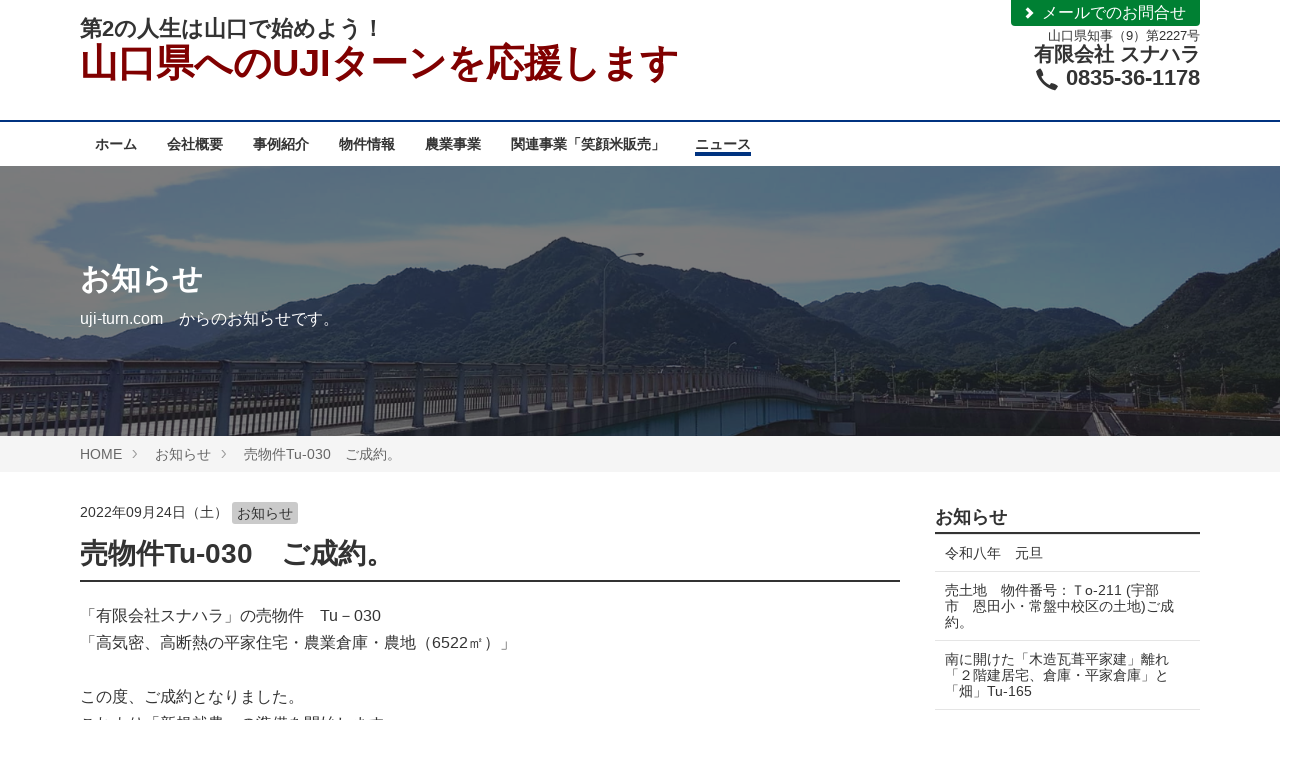

--- FILE ---
content_type: text/html; charset=UTF-8
request_url: https://uji-turn.com/news/entry-191.html
body_size: 8273
content:
<!DOCTYPE html>
<!--[if lt IE 7]><html class="no-js lt-ie9 lt-ie8 lt-ie7" lang="ja"> <![endif]-->
<!--[if IE 7]><html class="no-js lt-ie9 lt-ie8" lang="ja"> <![endif]-->
<!--[if IE 8]><html class="no-js lt-ie9" lang="ja"> <![endif]-->
<!--[if gt IE 8]><!--> <html class="no-js" lang="ja"> <!--<![endif]-->
<head>
	
	<meta charset="UTF-8">


<link rel="canonical" href="https://uji-turn.com/news/entry-191.html">


<title>売物件Tu-030　ご成約。 | お知らせ｜有限会社スナハラ | 第2の人生は山口で始めよう！</title>
<meta http-equiv="X-UA-Compatible" content="IE=edge">
<meta name="viewport" content="width=device-width, initial-scale=1.0, viewport-fit=cover">


<meta property="og:url" content="https://uji-turn.com/news/entry-191.html">
<meta property="og:site_name" content="山口県へのUJIターンを応援">
<meta property="og:title" content="売物件Tu-030　ご成約。 | お知らせ｜有限会社スナハラ | 第2の人生は山口で始めよう！">
<meta property="og:type" content="article">


<meta property="og:description" content="「有限会社スナハラ」の売物件 Tu－030 「高気密、高断熱の平家住宅・農業倉庫・農地（6522㎡）」 この度、ご成約となりました。 これより「新規就農」の準備を開始します。 買主は、売主が「谷川最上流の水田」で拘って耕作していた「無農薬・有機肥料」の水稲栽培方法を踏襲して「就農」に挑戦されます！！ ※水稲栽培における「無農薬・無化学肥料」について※ 水路上流の水田、または隣接の水田で農薬除草剤や粒剤が散布されると、水稲栽培する水田にそれらの農薬成分が流れ込みます。 また、隣接農地に行う農薬粉剤や農薬液剤での散布が飛散すれば栽培作物に農薬成分が付着します。 食品衛生法では、ポジティブリスト制度で残留農薬基準を0.01ppm（一律基準）としています。 住宅地周辺の水田では、近隣住宅の雑排水が水...">
<meta name="description" content="「有限会社スナハラ」の売物件 Tu－030 「高気密、高断熱の平家住宅・農業倉庫・農地（6522㎡）」 この度、ご成約となりました。 これより「新規就農」の準備を開始します。 買主は、売主が「谷川最上流の水田」で拘って耕作していた「無農薬・有機肥料」の水稲栽培方法を踏襲して「就農」に挑戦されます！！ ※水稲栽培における「無農薬・無化学肥料」について※ 水路上流の水田、または隣接の水田で農薬除草剤や粒剤が散布されると、水稲栽培する水田にそれらの農薬成分が流れ込みます。 また、隣接農地に行う農薬粉剤や農薬液剤での散布が飛散すれば栽培作物に農薬成分が付着します。 食品衛生法では、ポジティブリスト制度で残留農薬基準を0.01ppm（一律基準）としています。 住宅地周辺の水田では、近隣住宅の雑排水が水...">
<meta name="keywords" content="お知らせのキーワード">

<meta name="twitter:title" content="売物件Tu-030　ご成約。 | お知らせ｜有限会社スナハラ | 第2の人生は山口で始めよう！">

<meta name="twitter:card" content="summary_large_image">



<meta name="twitter:domain" content="uji-turn.com">

<meta name="twitter:image" content="https://uji-turn.com/archives/">












	

	
	<link rel="alternate" type="application/rss+xml" title="RSS 2.0" href="https://uji-turn.com/rss2.xml">
<link rel="stylesheet" href="/themes/system/css/normalize.css?date=20251224032314" >
<link rel="stylesheet" href="/themes/system/css/acms-admin.min.css?date=20251224032314">
<link rel="stylesheet" href="/themes/site2019/css/acms.min.css?date=20251223150057">
<link rel="stylesheet" href="/themes/uji@site2019/css/dest/site.min.css?date=20251223150106">
<link rel="stylesheet" href="/themes/uji@site2019/css/dest/print.min.css?date=20251223150106" media="print">
<link rel="stylesheet" href="/themes/uji@site2019/css/dest/custom.css?date=20251223150106">
<!-- 構造化データ -->

<script type="application/ld+json">
{
	"@context": "http://schema.org",
	"@type": "BreadcrumbList",
	"itemListElement":
	[
	{
		"@type": "ListItem",
		"position": 1,
		"item":
		{
		"@id": "https://uji-turn.com/",
		"name": "HOME"
		}
	},
	{
		"@type": "ListItem",
		"position": 2,
		"item":
		{
		"@id": "https://uji-turn.com/news/",
		"name": "お知らせ"
		}
	},
	{
		"@type": "ListItem",
		"position": 3,
		"item":
		{
		"@id": "https://uji-turn.com/news/entry-191.html",
		"name": "売物件Tu-030　ご成約。"
		}
	}
	]
}
</script>


	

	
	
<script src="/js/library/jquery/jquery-3.7.1.min.js" charset="UTF-8"></script>

<script src="/acms.js?uaGroup=PC&amp;domains=uji-turn.com&amp;offset=&amp;jsDir=js%2F&amp;themesDir=%2Fthemes%2F&amp;ARCHIVES_DIR=%2Farchives%2F&amp;MEDIA_ARCHIVES_DIR=%2Fmedia%2F&amp;MEDIA_STORAGE_DIR=storage%2F&amp;bid=1&amp;cid=27&amp;eid=191&amp;bcd=&amp;rid=&amp;mid=&amp;setid=&amp;googleApiKey=AIzaSyDZ-mKu183TN-UiV7HCFX7r-z-Z1FrWpR8&amp;jQuery=3.7.1&amp;jQueryMigrate=migrate-3.5.2&amp;mediaClientResize=on&amp;delStorage=&amp;fulltimeSSL=1&amp;v=2fc4cd58dbdf332c00d13cdfc6b897fb&amp;dbCharset=utf8mb4&amp;auth=&amp;umfs=2M&amp;pms=8M&amp;mfu=20&amp;lgImg=%3A1640&amp;jpegQuality=95&amp;mediaLibrary=on&amp;edition=standard&amp;urlPreviewExpire=48&amp;timemachinePreviewDefaultDevice=PC&amp;timemachinePreviewHasHistoryDevice=&amp;fileiconDir=%2Fthemes%2Fsystem%2Fimages%2Ffileicon%2F&amp;entryEditPageType=normal&amp;unitAlignVersion=v1&amp;multiDomain=0&amp;ccd=news&amp;admin=&amp;ecd=entry-191.html&amp;keyword=&amp;scriptRoot=%2F&amp;segments%5Bbid%5D=bid&amp;segments%5Baid%5D=aid&amp;segments%5Buid%5D=uid&amp;segments%5Bcid%5D=cid&amp;segments%5Beid%5D=eid&amp;segments%5Butid%5D=utid&amp;segments%5Bcmid%5D=cmid&amp;segments%5Bkeyword%5D=keyword&amp;segments%5Btag%5D=tag&amp;segments%5Bfield%5D=field&amp;segments%5Border%5D=order&amp;segments%5Balt%5D=alt&amp;segments%5Btpl%5D=tpl&amp;segments%5Bpage%5D=page&amp;segments%5Bproxy%5D=proxy&amp;segments%5Bspan%5D=-&amp;segments%5Badmin%5D=admin&amp;segments%5Bmedia_file%5D=media-download&amp;segments%5Blogin%5D=login&amp;segments%5Badmin_reset_password%5D=admin-reset-password&amp;segments%5Badmin_reset_password_auth%5D=admin-reset-password-auth&amp;segments%5Badmin_tfa_recovery%5D=admin-tfa-recovery&amp;segments%5Bsignin%5D=signin&amp;segments%5Bsignup%5D=signup&amp;segments%5Breset_password%5D=reset-password&amp;segments%5Breset_password_auth%5D=reset-password-auth&amp;segments%5Btfa_recovery%5D=tfa-recovery&amp;segments%5Bprofile_update%5D=mypage%2Fupdate-profile&amp;segments%5Bpassword_update%5D=mypage%2Fupdate-password&amp;segments%5Bemail_update%5D=mypage%2Fupdate-email&amp;segments%5Btfa_update%5D=mypage%2Fupdate-tfa&amp;segments%5Bwithdrawal%5D=mypage%2Fwithdrawal&amp;segments%5Blimit%5D=limit&amp;segments%5Bdomain%5D=domain&amp;segments%5Bapi%5D=api&amp;limitOptions%5B0%5D=5&amp;limitOptions%5B1%5D=10&amp;limitOptions%5B2%5D=20&amp;limitOptions%5B3%5D=50&amp;limitOptions%5B4%5D=75&amp;limitOptions%5B5%5D=100&amp;limitOptions%5B6%5D=200&amp;limitOptions%5B7%5D=300&amp;defaultLimit=20&amp;editInplace=off&amp;isDebugMode=0" charset="UTF-8" id="acms-js"></script>
<script src="/themes/system/js/modernizr.js?date=20251224032314"></script>
<script src="/themes/uji@site2019/js/site.js?date=20251223150110" charset="UTF-8"></script>
<!-- Google tag (gtag.js) -->
<script async src="https://www.googletagmanager.com/gtag/js?id=G-L9C0P0V1FV"></script>
<script>
  window.dataLayer = window.dataLayer || [];
  function gtag(){dataLayer.push(arguments);}
  gtag('js', new Date());

  gtag('config', 'G-L9C0P0V1FV');
</script>




	
<meta name="csrf-token" content="29b1269938314d909377f5b1b3f2dfd5993eda2461577691b9d2fda7a96da468"><script type="text/javascript" src="/js/dest/vendor.js?date=20251224032314" charset="UTF-8" async defer></script>
<script type="text/javascript" src="/js/dest/index.js?date=20251224032314" charset="UTF-8" async defer></script>
<meta name="generator" content="a-blog cms" />
</head>

<body id="top">







<!-- ヘッダー -->
<header class="head-wrapper" role="banner">
	<div class="acms-container">
		<div class="header">
			
			<div class="header-logo">
				<div>
					<div class="original-header-subtitle">第2の人生は山口で始めよう！</div>
							<p class="site-name"><a href="https://uji-turn.com/">
						<span class="site-name-text">山口県へのUJIターンを応援します</span></a>
					</p>
					
				</div>

				<!-- モバイル：ヘッダーメニュー -->
				<div class="acms-hide-pc">
					<nav class="site-header" aria-label="ヘッダーメニュー">
						<a id="nav-open-btn" href="#mobile-nav" data-target="#mobile-nav" class="nav-menu-btn js-mobile-nav-btn" tabindex="-1" aria-expanded="false"><span class="icon-toggle-menu"></span><span class="nav-menu-btn-text">メニュー</span></a>
						<ul class="nav-menu-action">
							<li class="nav-menu-action-item"><a href="https://uji-turn.com/company/access.html" title="交通アクセスを見る" class="nav-menu-action-link head-access"><span class="acms-icon-map-pin" aria-hidden="true"></span></a></li>
							<li class="nav-menu-action-item"><a href="https://uji-turn.com/contact/" title="メールする" class="nav-menu-action-link head-access"><span class="acms-icon-config_mail" aria-hidden="true"></span></a></li>
							<li class="nav-menu-action-item"><a href="tel:0835-36-1178" title="電話をかける" class="nav-menu-action-link head-tel"><span class="acms-icon-tel" aria-hidden="true"></span></a></li>
						</ul>
					</nav>
				</div>
			</div>

			<div class="header-nav">
				<div class="navbar-side">
					<ul class="navbar-side-list">
						<li class="navbar-side-item"><a href="/contact/" class="navbar-side-link"><span class="acms-icon-arrow-small-right"></span>メールでのお問合せ</a>
					</ul>
					<div class="original-header-nav-number">山口県知事（9）第2227号</div>
					<div class="original-header-nav-company">有限会社 スナハラ</div>
					<div class="original-header-nav-tel"><span class="acms-admin-icon acms-admin-icon-tel"></span>0835-36-1178</div>
				</div>
			</div>
		
		</div>
	</div>
				<div class="acms-grid">
					<div class="original-nav-area">
					<!-- グローバルナビ -->
					
	<div class="acms-container">
<nav class="navbar" aria-label="メインメニュー">





	<ul>
		<li  class="js-link_match_location-full">
			<a href="https://uji-turn.com/#top"   target="">
			ホーム
			</a>
			
	

	
		
			
			
			
			</li>
	

	
		<li  class="js-link_match_location">
			<a href="https://uji-turn.com/company/"   target="">
			会社概要
			</a>
			
	

	
		
			
			
			
			</li>
	

	
		<li  class="js-link_match_location">
			<a href="https://uji-turn.com/case/"   target="">
			事例紹介
			</a>
			
	

	
		
			
			
			
			</li>
	

	
		<li  js-link_match_location>
			<a href="https://uji-turn.com/country/"   target="">
			物件情報
			</a>
			
	

	
		
			
			
			
			</li>
	

	
		<li  >
			<a href="https://uji-turn.com/agriculture/"   target="">
			農業事業
			</a>
			
	

	
		
			
			
			
			</li>
	

	
		<li  >
			<a href="https://uji-turn.com/egaomai/"   target="">
			関連事業「笑顔米販売」
			</a>
			
	

	
		
			
			
			
			</li>
	

	
		<li  class="js-link_match_location">
			<a href="https://uji-turn.com/news/"   target="">
			ニュース
			</a>
			
	

	
		
			
			
			
			</li>
	

	
		
			
			
			
			
	</ul>

<a href="#top" class="acms-hide-tb acms-hide-pc">メニューを閉じる</a>
</nav></div>


				</div></div>

</header>




<!-- ページタイトル -->


<div class="page-title-wrapper" style="background-image: url(/media/001/202308/5810d7abf9dc9303ff2621ff9803b0f2624f8849b09805c3fa1df91f5f1f47cf.png?v=20230805145742);">
	
	<div class="page-title-filter"></div>
	<div class="page-title-inner">
		<div class="acms-container">
		
			<p class="page-title">お知らせ</p>
			<p class="page-description">uji-turn.com　からのお知らせです。</p>
		</div>
	</div>
</div>







<!-- トピックパス -->

<nav class="topicpath" aria-label="現在位置">
	<ol class="topicpath-list acms-container sp-container clearfix">
		
		<li class="topicpath-item">
			
			<a href="https://uji-turn.com/" class="topicpath-link">HOME</a>
		</li>
		

		
		<li class="topicpath-item">
			
			
			<a href="https://uji-turn.com/news/" class="topicpath-link">お知らせ</a>
		</li>
		

		
		<li class="topicpath-item">
			
			
			<a href="https://uji-turn.com/news/entry-191.html" class="topicpath-link">売物件Tu-030　ご成約。</a>
		</li>
		
	</ol>
</nav>




<div class="acms-container sp-container js-pretty-scroll-container">

	
	<!-- ※管理用パーツ -->
	



	

	<div class="acms-grid">

		<!-- メイン -->
		<main class="acms-col-md-9 main">
			<div class="main-inner is-space-right">
				
<!-- エントリーボディ -->



<!-- 1記事▼▼ -->




<article class="entry clearfix ">
	

	<!-- エントリーのタイトル　開始▼▼ -->
	
	<header class="acms-page-header page-header">
		<p class="entry-info">
		<time datetime="2022-09-24">2022年09月24日（土）</time>
		
		<a href="https://uji-turn.com/news/" class="acms-label entry-category js-viewing-indelible">お知らせ</a>
		
		</p>
		<h1 class="entry-title"><a href="https://uji-turn.com/news/entry-191.html">売物件Tu-030　ご成約。</a></h1>
		
	</header>
	

	
	<div class="acms-entry entry-column">
		<div class="acms-grid">
			<!-- カスタムフィールドの読み込み -->
			
			

			
			




























































<!-- テキスト -->

<p>「有限会社スナハラ」の売物件　Tu－030<br />
「高気密、高断熱の平家住宅・農業倉庫・農地（6522㎡）」<br />
<br />
この度、ご成約となりました。<br />
これより「新規就農」の準備を開始します。<br />
買主は、売主が「谷川最上流の水田」で拘って耕作していた「無農薬・有機肥料」の水稲栽培方法を踏襲して「就農」に挑戦されます！！<br />
<br />
※水稲栽培における「無農薬・無化学肥料」について※<br />
<br />
水路上流の水田、または隣接の水田で農薬除草剤や粒剤が散布されると、水稲栽培する水田にそれらの農薬成分が流れ込みます。<br />
また、隣接農地に行う農薬粉剤や農薬液剤での散布が飛散すれば栽培作物に農薬成分が付着します。<br />
<br />
食品衛生法では、ポジティブリスト制度で残留農薬基準を0.01ppm（一律基準）としています。<br />
<br />
住宅地周辺の水田では、近隣住宅の雑排水が水路に流れて排水に含まれている「チッソ・リン酸」が水田に流れ込みます。<br />
<br />
このように、農家が「無農薬・無化学肥料」での栽培を行う場合、「水田の環境と管理」が重要になります。<br />
</p>




 






















































































































			<hr class="clearHidden" />
			
			<!-- 続きを読む -->
			

			<!-- カスタムフィールドの読み込み -->
			
			
		</div>
	</div>
	

	

	

	
	<footer class="entry-footer">
	<div class="clearfix">
		<div class="entry-tag-wrapper acms-col-md-6">
			
		</div>
		<div class="acms-col-md-6">
			<!-- SNSシェアボタン -->
			<div class="share-wrapper">
	<p id="share-text" class="share-text">シェアする</p>
	<ul class="share-list" aria-labelledby="share-text">
		<li class="share-item"><a href="http://www.facebook.com/share.php?u=https://uji-turn.com/news/entry-191.html" onclick="window.open(this.href, 'FBwindow', 'width=650, height=450, menubar=no, toolbar=no, scrollbars=yes'); return false;" class="share-item-facebook"><span class="acms-icon-facebook-circle" aria-hidden="true"></span><span class="acms-hide-visually">Facebookでシェアする</span></a></li>
		<li class="share-item"><a href="http://twitter.com/share?url=https://uji-turn.com/news/entry-191.html&amp;text=売物件Tu-030　ご成約。&nbsp;山口県へのUJIターンを応援" target="_blank" class="share-item-twitter"><span class="acms-icon-twitter-circle" aria-hidden="true"></span><span class="acms-hide-visually">Twitterでシェアする</span></a></li>
	</ul>
</div>

		</div>
	</div>
	</footer>
	

	<div class="acms-box-medium">
	

	</div>

</article>

<!-- 1記事▲▲ -->

<!-- ページャー -->



<nav aria-label="ページ送り">
	<ul class="serial-nav clearfix">
		<li class="serial-nav-item serial-nav-item-prev">
			<a href="https://uji-turn.com/news/entry-189.html">&laquo; 前のエントリー</a>
			
		</li>
		<li class="serial-nav-item serial-nav-item-next"><a href="https://uji-turn.com/news/entry-192.html">次のエントリー &raquo;</a>
			
		</li>
	</ul>
</nav>







<!-- エントリーサマリー：関連エントリーの表示 -->
<!--include file="/include/entry/summary.html" vars="{"module_id": "summary_related"}"-->

<!-- タグリレーショナル：タグによる関連エントリーの表示 -->




				<!-- 確認用テンプレート -->
				

			</div>
		</main>

		<div class="acms-col-md-3 side">
			<div class="js-pretty-scroll">
				

<!-- エントリーリスト -->


<section class="module-section">
	



	<div class="module-header clearfix">
		<h2 class="module-heading">お知らせ</h2>
	</div>
	<ul class="acms-list-group">
		
		<li class=""><a href="https://uji-turn.com/news/entry-449.html" class="list-link acms-list-group-item">令和八年　元旦</a></li>
		
		<li class=""><a href="https://uji-turn.com/news/entry-447.html" class="list-link acms-list-group-item">売土地　物件番号：Ｔo-211 (宇部市　恩田小・常盤中校区の土地)ご成約。</a></li>
		
		<li class=""><a href="https://uji-turn.com/news/entry-445.html" class="list-link acms-list-group-item">南に開けた「木造瓦葺平家建」離れ「２階建居宅、倉庫・平家倉庫」と「畑」Tu-165</a></li>
		
		<li class=""><a href="https://uji-turn.com/news/entry-444.html" class="list-link acms-list-group-item">「笑顔米実行委員会」からの報告です</a></li>
		
		<li class=""><a href="https://uji-turn.com/news/entry-439.html" class="list-link acms-list-group-item">「笑顔米実行委員会」からの報告です。</a></li>
		
		<li class=""><a href="https://uji-turn.com/news/entry-435.html" class="list-link acms-list-group-item">新たに建物内部の写真を掲載しましたTu-165</a></li>
		
		<li class=""><a href="https://uji-turn.com/news/entry-430.html" class="list-link acms-list-group-item">「便利な田舎暮らし物件」で「自給自足」</a></li>
		
		<li class=""><a href="https://uji-turn.com/news/entry-426.html" class="list-link acms-list-group-item">価格を変更しました。Tu-065物件。</a></li>
		
		<li class=""><a href="https://uji-turn.com/news/entry-423.html" class="list-link acms-list-group-item"> To-240物件ご成約。「 瀬戸内海の温暖な環境、南向きの広い敷地」</a></li>
		
		<li class=""><a href="https://uji-turn.com/news/entry-419.html" class="list-link acms-list-group-item">「笑顔米実行委員会」からの報告です。</a></li>
		
		<li class=""><a href="https://uji-turn.com/news/entry-415.html" class="list-link acms-list-group-item">紅葉の「庭」と「池」のある広い敷地・平屋住宅　物件番号Tu-042</a></li>
		
		<li class=""><a href="https://uji-turn.com/news/entry-413.html" class="list-link acms-list-group-item">物件内容と価格の変更をしました。Tu-075</a></li>
		
		<li class=""><a href="https://uji-turn.com/news/entry-414.html" class="list-link acms-list-group-item">ご成約となりました。To-212</a></li>
		
		<li class=""><a href="https://uji-turn.com/news/entry-412.html" class="list-link acms-list-group-item">維新始動の地・山口県</a></li>
		
		<li class=""><a href="https://uji-turn.com/news/entry-411.html" class="list-link acms-list-group-item">日経新聞「水道 遅れる耐震化」2024.3.9</a></li>
		
		<li class=""><a href="https://uji-turn.com/news/entry-410.html" class="list-link acms-list-group-item">移住希望地相談</a></li>
		
		<li class=""><a href="https://uji-turn.com/news/entry-409.html" class="list-link acms-list-group-item">笑顔米実行委員会から防府天満宮クラウドファンディング報告</a></li>
		
		<li class=""><a href="https://uji-turn.com/news/entry-406.html" class="list-link acms-list-group-item">To-110 物件　建物解体して引渡し完了しました。</a></li>
		
		<li class=""><a href="https://uji-turn.com/news/entry-405.html" class="list-link acms-list-group-item">Tu-050物件　母屋・納屋の残存物処理をしました。</a></li>
		
		<li class=""><a href="https://uji-turn.com/news/entry-402.html" class="list-link acms-list-group-item">ご成約になりました。Tu-095</a></li>
		
		<li class=""><a href="https://uji-turn.com/news/entry-401.html" class="list-link acms-list-group-item">「農業事業部」からの報告です。</a></li>
		
		<li class=""><a href="https://uji-turn.com/news/entry-398.html" class="list-link acms-list-group-item">農業事業部「笑顔米実行委員会」からの報告　令和５年１０月５日</a></li>
		
		<li class=""><a href="https://uji-turn.com/news/entry-388.html" class="list-link acms-list-group-item">日経新聞記事2023.9.18</a></li>
		
		<li class=""><a href="https://uji-turn.com/news/entry-387.html" class="list-link acms-list-group-item">農業事業部「笑顔米実行委員会」からの報告です。</a></li>
		
		<li class=""><a href="https://uji-turn.com/news/entry-385.html" class="list-link acms-list-group-item">Tu-075物件の価格変更をしました。</a></li>
		
		<li class=""><a href="https://uji-turn.com/news/entry-384.html" class="list-link acms-list-group-item">Tu-042価格の変更をしました。</a></li>
		
		<li class=""><a href="https://uji-turn.com/news/entry-383.html" class="list-link acms-list-group-item">農業事業部「笑顔米実行委員会」</a></li>
		
		<li class=""><a href="https://uji-turn.com/news/entry-379.html" class="list-link acms-list-group-item">残暑お見舞い申し上げます　</a></li>
		
		<li class=""><a href="https://uji-turn.com/news/entry-378.html" class="list-link acms-list-group-item">Tu-095 動画を配信します。</a></li>
		
		<li class=""><a href="https://uji-turn.com/news/entry-377.html" class="list-link acms-list-group-item">新着物件の紹介「Tu-095」</a></li>
		
	</ul>
</section>


<!-- カテゴリーリスト -->



<!-- 親テンプレートから引き継ぎ -->
				<!-- 検索フォーム -->
				<div class="module-section">
	<section aria-labelledby="search-form-heading" class="search">
		<div class="module-header clearfix">
			<h2 id="search-form-heading" class="module-heading" ><label for="searchForm">検索</label></h2>
		</div>
		<form action="/search.html" method="post" name="searchForm" class="acms-form search-form" role="search" aria-label="検索フォーム">
			<div class="acms-form-action">
				<input type="search" id="searchForm" name="keyword" value="" size="15" class="search-form-input">
				<input type="hidden" name="query" value="keyword">
				<span class="acms-form-side-btn"><button type="submit" name="ACMS_POST_2GET" class="acms-btn btn-search"><span class="acms-icon-search" aria-hidden="true"></span><span class="acms-hide-visually">検索</span></button></span>
				<input type="hidden" name="tpl" value="/search.html">
				<input type="hidden" name="bid" value="1">
			</div>
		<input type="hidden" name="formUniqueToken" value="682ebbfe1a2c7cd62befb91dc454953a10aebe0b686234d7a01b53509708d486">
<input type="hidden" name="formToken" value="29b1269938314d909377f5b1b3f2dfd5993eda2461577691b9d2fda7a96da468">
</form>
	</section>
</div>

				<!-- ピックアップリスト -->
				


				<!-- バナー -->
				
<section class="module-section">
    



    
    <ul class="banner" aria-labelledby="banner-banner">
        
        <li class="banner-list-item ">
            
            
            <a href="/country/" target="_self"><img src="/media/001/201909/82cd44e484c21742394bbc2f07762ba5.png?v=20190916104810" width="300" height="311" alt="" class="acms-img-responsive" /></a>
            
        </li>
        
        <li class="banner-list-item ">
            
            
            <a href="https://uji-turn.com/country/entry-161.html" target="_blank"><img src="/media/001/202110/cff6bcc380201ef1bf39b4ac29cdd484e3493a16eed464290d82c0ea3415d56b.jpg?v=20211027110525" width="540" height="600" alt="" class="acms-img-responsive" /></a>
            
        </li>
        
        <li class="banner-list-item ">
            
            
            <a href="https://uji-turn.com/egaomai/" target="_blank"><img src="/media/001/201909/7eb41cb7bc0c1b135031f7fbf098e056ac0b033ce9538471331bdfcce63e2683.png?v=20230725131209" width="300" height="230" alt="" class="acms-img-responsive" /></a>
            
        </li>
        
        <li class="banner-list-item ">
            
            
            <a href="/yamaguchi/" target="_self"><img src="/media/001/201909/c67bcbe0ec508561e25fdeee5605389b.png?v=20190916161436" width="300" height="230" alt="" class="acms-img-responsive" /></a>
            
        </li>
        
        <li class="banner-list-item ">
            
            
            <a href="https://uji-turn.com/support/" target="_self"><img src="/media/001/202308/4970593b1232e6c3653974857565e42114d2754b0a2eb390b978c6df31aba06d.jpg?v=20230828102132" width="842" height="595" alt="" class="acms-img-responsive" /></a>
            
        </li>
        
    </ul>
</section>



				<!-- リンクリスト -->
				
<section class="module-section">
	



	
	
	<div class="module-header clearfix">
		<h2 id="link_list-link_list" class="module-heading">リンク集</h2>
	</div>
	<ul class="acms-list-group" aria-labelledby="link_list-link_list">
		
		<li><a href="http://www.ymg-takken.or.jp/" class="acms-list-group-item side-list-link">(社)山口県宅地建取引業協会</a></li>
		
		<li><a href="http://www.takken-houfu.gr.jp/" class="acms-list-group-item side-list-link">宅建協会防府支部</a></li>
		
		<li><a href="http://tkj.jp/inaka" class="acms-list-group-item side-list-link">いなか暮らしの本</a></li>
		
		<li><a href="https://www.fujisan.co.jp/product/3088/" class="acms-list-group-item side-list-link">TURNS</a></li>
		
	</ul>
</section>

				



				
				<!-- スマートフォン用 グローバルナビ -->
				<div class="acms-hide-pc">
	<div id="mobile-nav" class="js-mobile-nav mobile-nav">
		<div class="mobile-nav-inner">
			<nav aria-label="メインメニュー" class="mobile-navbar">
				<div>
				
				<ul class="mobile-navbar-list clearfix">
				<li  class="js-link_match_location-full">
					<a href="https://uji-turn.com/#top"   target="">
						ホーム
						</a>
					
				
				
				
				
					
						
						
					</li>
				
				
				
				<li  class="js-link_match_location">
					<a href="https://uji-turn.com/company/"   target="">
						会社概要
						</a>
					
				
				
				
				
					
						
						
					</li>
				
				
				
				<li  class="js-link_match_location">
					<a href="https://uji-turn.com/case/"   target="">
						事例紹介
						</a>
					
				
				
				
				
					
						
						
					</li>
				
				
				
				<li  js-link_match_location>
					<a href="https://uji-turn.com/country/"   target="">
						物件情報
						</a>
					
				
				
				
				
					
						
						
					</li>
				
				
				
				<li  >
					<a href="https://uji-turn.com/agriculture/"   target="">
						農業事業
						</a>
					
				
				
				
				
					
						
						
					</li>
				
				
				
				<li  >
					<a href="https://uji-turn.com/egaomai/"   target="">
						関連事業「笑顔米販売」
						</a>
					
				
				
				
				
					
						
						
					</li>
				
				
				
				<li  class="js-link_match_location">
					<a href="https://uji-turn.com/news/"   target="">
						ニュース
						</a>
					
				
				
				
				
					
						
						
					</li>
				
				
				
				
					
						
						
					
				</ul>
				</div>
				

				
				<div class="mobile-nav-side">
					<ul class="mobile-nav-side-list">
						<li class="mobile-nav-side-item"><a href="/contact/" class="mobile-nav-side-link"><span class="acms-icon-arrow-small-right"></span>メールでのお問合せ</a>
					</ul>
				</div>

				<div class="mobile-navbar-footer">
					<!-- SNSアカウントへのリンク -->
					
<ul class="sns-list clearfix" aria-label="各SNSアカウントページ">
	<li class="sns-list-item"><a href="https://www.facebook.com/#sunahara" class="sns-list-facebook"><span class="acms-icon-facebook-circle" aria-hidden="true"></span><span class="acms-hide-visually">Facebook アカウント</span></a></li>
	
	<li class="sns-list-item"><a href="https://www.youtube.com/@user-lg6qx3rz7c" class="sns-list-youtube"><span class="acms-icon-youtube" aria-hidden="true"></span><span class="acms-hide-visually">YouTube アカウント</span></a></li>
</ul>

				</div>
			</nav>
		</div>
	</div>
</div>

				

			</div>
		</div>
	</div>
</div>


<!-- お問い合わせ -->
<div class="suggest-box">
	<div class="narrow-container sp-container">
		<div class="suggest-inner">
			<div class="suggest-half">
				
				<div class="suggest-item">
					<p class="suggest-text">お電話でのお問い合せはこちら（受付時間 10:00〜17:00）</p>
					<p class="suggest-tel"><span class="acms-icon-tel" aria-hidden="true"></span><a href="tel:0835-36-1178"><span class="acms-hide-visually">電話番号：</span>0835-36-1178</a></p>
					
				</div>
				
			</div>
			<div class="suggest-half">
				<div class="suggest-item">
					<p class="suggest-btn acms-text-right"><a href="https://uji-turn.com/contact/" class="btn-attention-block-large">資料請求 / お問い合わせ</a></p>
				</div>
			</div>
		</div>
	</div>
</div>




<!-- フッター -->
<footer class="foot-wrapper">
	
	<div class="footer acms-container sp-container">
		<div class="acms-grid">
			<address class="acms-col-md-4">
				<dl class="company-about">
					<dt class="company-name">有限会社 スナハラ</dt>
					<dd class="company-detail">〒747-0106</dd>
					<dd class="company-detail">防府市大字奈美283番地</dd>
					<dd class="company-detail">TEL : <a href="tel:0835-36-1178">0835-36-1178</a></dd>
				</dl>
				
			</address>

			<div class="acms-col-md-8">

				<div class="clearfix">
					<div class="footer-nav">

						<!-- フッターナビゲーション：会社概要 -->
						

						<!-- フッターナビゲーション：事業内容 -->
						

						<!-- フッターナビゲーション：更新情報 -->
						

						<!-- フッターナビゲーション：更新情報 -->
						

					</div>
				</div>

				<div class="acms-hide acms-block-lg acms-block-xl">
					<!-- SNSアカウントへのリンク -->
					
<ul class="sns-list clearfix" aria-label="各SNSアカウントページ">
	<li class="sns-list-item"><a href="https://www.facebook.com/#sunahara" class="sns-list-facebook"><span class="acms-icon-facebook-circle" aria-hidden="true"></span><span class="acms-hide-visually">Facebook アカウント</span></a></li>
	
	<li class="sns-list-item"><a href="https://www.youtube.com/@user-lg6qx3rz7c" class="sns-list-youtube"><span class="acms-icon-youtube" aria-hidden="true"></span><span class="acms-hide-visually">YouTube アカウント</span></a></li>
</ul>

				</div>
				<p class="page-top"><a class="scrollTo page-top-btn" href="#">ページの先頭へ</a></p>
			</div>
		</div>
	</div>

	<div class="copyright">
		<p class="copyright-text acms-container acms-text-center">©︎Sunahara</p>
	</div>
	
</footer>







</body>
</html>


--- FILE ---
content_type: text/css
request_url: https://uji-turn.com/themes/site2019/css/acms.min.css?date=20251223150057
body_size: 22507
content:
@charset "utf-8";

/*
 * acms.css Ver.2.1.1 (http://www.a-blogcms.jp)
 * Copyright a-blog cms | MIT License
 *
 * カスタマイズする場合は、オリジナルのテーマにコピーしてご利用ください。
 */
.js_notStyle {
    width: 100%
}

.acms-container {
    max-width: 980px;
    margin-right: auto;
    margin-left: auto;
    padding-right: 10px;
    padding-left: 10px;
    box-sizing: border-box
}

.acms-grid,
.acms-grid-r {
    margin-right: -10px;
    margin-left: -10px
}

.acms-grid-r:after,
.acms-grid-r:before,
.acms-grid:after,
.acms-grid:before {
    display: table;
    content: " "
}

.acms-grid-r:after,
.acms-grid:after {
    clear: both
}

.acms-grid-negative {
    margin-right: 0;
    margin-left: 0
}

[class*=acms-col] {
    min-height: 1px;
    padding-right: 10px;
    padding-left: 10px
}

@media (min-width:768px) {

    .acms-grid,
    .acms-grid-r {
        margin-right: -10px;
        margin-left: -10px
    }

    [class*=acms-col] {
        padding-right: 10px;
        padding-left: 10px
    }
}

[class*=acms-col],
[class*=acms-col]:after,
[class*=acms-col]:before {
    box-sizing: border-box
}

.acms-col-1 {
    float: left;
    width: 8.33333%
}

.acms-col-2 {
    float: left;
    width: 16.66667%
}

.acms-col-3 {
    float: left;
    width: 25%
}

.acms-col-4 {
    float: left;
    width: 33.33333%
}

.acms-col-5 {
    float: left;
    width: 41.66667%
}

.acms-col-6 {
    float: left;
    width: 50%
}

.acms-col-7 {
    float: left;
    width: 58.33333%
}

.acms-col-8 {
    float: left;
    width: 66.66667%
}

.acms-col-9 {
    float: left;
    width: 75%
}

.acms-col-10 {
    float: left;
    width: 83.33333%
}

.acms-col-11 {
    float: left;
    width: 91.66667%
}

.acms-col-12 {
    float: none;
    width: 100%
}

[class*=acms-pull],
[class*=acms-push] {
    position: relative
}

.acms-push-1 {
    left: 8.33333%
}

.acms-push-2 {
    left: 16.66667%
}

.acms-push-3 {
    left: 25%
}

.acms-push-4 {
    left: 33.33333%
}

.acms-push-5 {
    left: 41.66667%
}

.acms-push-6 {
    left: 50%
}

.acms-push-7 {
    left: 58.33333%
}

.acms-push-8 {
    left: 66.66667%
}

.acms-push-9 {
    left: 75%
}

.acms-push-10 {
    left: 83.33333%
}

.acms-push-11 {
    left: 91.66667%
}

.acms-pull-1 {
    right: 8.33333%
}

.acms-pull-2 {
    right: 16.66667%
}

.acms-pull-3 {
    right: 25%
}

.acms-pull-4 {
    right: 33.33333%
}

.acms-pull-5 {
    right: 41.66667%
}

.acms-pull-6 {
    right: 50%
}

.acms-pull-7 {
    right: 58.33333%
}

.acms-pull-8 {
    right: 66.66667%
}

.acms-pull-9 {
    right: 75%
}

.acms-pull-10 {
    right: 83.33333%
}

.acms-pull-11 {
    right: 91.66667%
}

@media (min-width:480px) {
    .acms-col-sm-1 {
        float: left;
        width: 8.33333%
    }

    .acms-col-sm-2 {
        float: left;
        width: 16.66667%
    }

    .acms-col-sm-3 {
        float: left;
        width: 25%
    }

    .acms-col-sm-4 {
        float: left;
        width: 33.33333%
    }

    .acms-col-sm-5 {
        float: left;
        width: 41.66667%
    }

    .acms-col-sm-6 {
        float: left;
        width: 50%
    }

    .acms-col-sm-7 {
        float: left;
        width: 58.33333%
    }

    .acms-col-sm-8 {
        float: left;
        width: 66.66667%
    }

    .acms-col-sm-9 {
        float: left;
        width: 75%
    }

    .acms-col-sm-10 {
        float: left;
        width: 83.33333%
    }

    .acms-col-sm-11 {
        float: left;
        width: 91.66667%
    }

    .acms-col-sm-12 {
        float: none;
        width: 100%
    }

    [class*=acms-push-sm] {
        position: relative;
        right: auto
    }

    .acms-push-sm-auto {
        left: auto
    }

    .acms-push-sm-1 {
        left: 8.33333%
    }

    .acms-push-sm-2 {
        left: 16.66667%
    }

    .acms-push-sm-3 {
        left: 25%
    }

    .acms-push-sm-4 {
        left: 33.33333%
    }

    .acms-push-sm-5 {
        left: 41.66667%
    }

    .acms-push-sm-6 {
        left: 50%
    }

    .acms-push-sm-7 {
        left: 58.33333%
    }

    .acms-push-sm-8 {
        left: 66.66667%
    }

    .acms-push-sm-9 {
        left: 75%
    }

    .acms-push-sm-10 {
        left: 83.33333%
    }

    .acms-push-sm-11 {
        left: 91.66667%
    }

    [class*=acms-pull-sm] {
        position: relative;
        left: auto
    }

    .acms-pull-sm-auto {
        right: auto
    }

    .acms-pull-sm-1 {
        right: 8.33333%
    }

    .acms-pull-sm-2 {
        right: 16.66667%
    }

    .acms-pull-sm-3 {
        right: 25%
    }

    .acms-pull-sm-4 {
        right: 33.33333%
    }

    .acms-pull-sm-5 {
        right: 41.66667%
    }

    .acms-pull-sm-6 {
        right: 50%
    }

    .acms-pull-sm-7 {
        right: 58.33333%
    }

    .acms-pull-sm-8 {
        right: 66.66667%
    }

    .acms-pull-sm-9 {
        right: 75%
    }

    .acms-pull-sm-10 {
        right: 83.33333%
    }

    .acms-pull-sm-11 {
        right: 91.66667%
    }
}

@media (min-width:768px) {
    .acms-col-md-1 {
        float: left;
        width: 8.33333%
    }

    .acms-col-md-2 {
        float: left;
        width: 16.66667%
    }

    .acms-col-md-3 {
        float: left;
        width: 25%
    }

    .acms-col-md-4 {
        float: left;
        width: 33.33333%
    }

    .acms-col-md-5 {
        float: left;
        width: 41.66667%
    }

    .acms-col-md-6 {
        float: left;
        width: 50%
    }

    .acms-col-md-7 {
        float: left;
        width: 58.33333%
    }

    .acms-col-md-8 {
        float: left;
        width: 66.66667%
    }

    .acms-col-md-9 {
        float: left;
        width: 75%
    }

    .acms-col-md-10 {
        float: left;
        width: 83.33333%
    }

    .acms-col-md-11 {
        float: left;
        width: 91.66667%
    }

    .acms-col-md-12 {
        float: none;
        width: 100%
    }

    [class*=acms-push-md] {
        position: relative;
        right: auto
    }

    .acms-push-md-auto {
        left: auto
    }

    .acms-push-md-1 {
        left: 8.33333%
    }

    .acms-push-md-2 {
        left: 16.66667%
    }

    .acms-push-md-3 {
        left: 25%
    }

    .acms-push-md-4 {
        left: 33.33333%
    }

    .acms-push-md-5 {
        left: 41.66667%
    }

    .acms-push-md-6 {
        left: 50%
    }

    .acms-push-md-7 {
        left: 58.33333%
    }

    .acms-push-md-8 {
        left: 66.66667%
    }

    .acms-push-md-9 {
        left: 75%
    }

    .acms-push-md-10 {
        left: 83.33333%
    }

    .acms-push-md-11 {
        left: 91.66667%
    }

    [class*=acms-pull-md] {
        position: relative;
        left: auto
    }

    .acms-pull-md-auto {
        right: auto
    }

    .acms-pull-md-1 {
        right: 8.33333%
    }

    .acms-pull-md-2 {
        right: 16.66667%
    }

    .acms-pull-md-3 {
        right: 25%
    }

    .acms-pull-md-4 {
        right: 33.33333%
    }

    .acms-pull-md-5 {
        right: 41.66667%
    }

    .acms-pull-md-6 {
        right: 50%
    }

    .acms-pull-md-7 {
        right: 58.33333%
    }

    .acms-pull-md-8 {
        right: 66.66667%
    }

    .acms-pull-md-9 {
        right: 75%
    }

    .acms-pull-md-10 {
        right: 83.33333%
    }

    .acms-pull-md-11 {
        right: 91.66667%
    }
}

@media (min-width:1024px) {
    .acms-col-lg-1 {
        float: left;
        width: 8.33333%
    }

    .acms-col-lg-2 {
        float: left;
        width: 16.66667%
    }

    .acms-col-lg-3 {
        float: left;
        width: 25%
    }

    .acms-col-lg-4 {
        float: left;
        width: 33.33333%
    }

    .acms-col-lg-5 {
        float: left;
        width: 41.66667%
    }

    .acms-col-lg-6 {
        float: left;
        width: 50%
    }

    .acms-col-lg-7 {
        float: left;
        width: 58.33333%
    }

    .acms-col-lg-8 {
        float: left;
        width: 66.66667%
    }

    .acms-col-lg-9 {
        float: left;
        width: 75%
    }

    .acms-col-lg-10 {
        float: left;
        width: 83.33333%
    }

    .acms-col-lg-11 {
        float: left;
        width: 91.66667%
    }

    .acms-col-lg-12 {
        float: none;
        width: 100%
    }

    [class*=acms-push-lg] {
        position: relative;
        right: auto
    }

    .acms-push-lg-auto {
        left: auto
    }

    .acms-push-lg-1 {
        left: 8.33333%
    }

    .acms-push-lg-2 {
        left: 16.66667%
    }

    .acms-push-lg-3 {
        left: 25%
    }

    .acms-push-lg-4 {
        left: 33.33333%
    }

    .acms-push-lg-5 {
        left: 41.66667%
    }

    .acms-push-lg-6 {
        left: 50%
    }

    .acms-push-lg-7 {
        left: 58.33333%
    }

    .acms-push-lg-8 {
        left: 66.66667%
    }

    .acms-push-lg-9 {
        left: 75%
    }

    .acms-push-lg-10 {
        left: 83.33333%
    }

    .acms-push-lg-11 {
        left: 91.66667%
    }

    [class*=acms-pull-lg] {
        position: relative;
        left: auto
    }

    .acms-pull-lg-auto {
        right: auto
    }

    .acms-pull-lg-1 {
        right: 8.33333%
    }

    .acms-pull-lg-2 {
        right: 16.66667%
    }

    .acms-pull-lg-3 {
        right: 25%
    }

    .acms-pull-lg-4 {
        right: 33.33333%
    }

    .acms-pull-lg-5 {
        right: 41.66667%
    }

    .acms-pull-lg-6 {
        right: 50%
    }

    .acms-pull-lg-7 {
        right: 58.33333%
    }

    .acms-pull-lg-8 {
        right: 66.66667%
    }

    .acms-pull-lg-9 {
        right: 75%
    }

    .acms-pull-lg-10 {
        right: 83.33333%
    }

    .acms-pull-lg-11 {
        right: 91.66667%
    }
}

@media (min-width:1440px) {
    .acms-col-xl-1 {
        float: left;
        width: 8.33333%
    }

    .acms-col-xl-2 {
        float: left;
        width: 16.66667%
    }

    .acms-col-xl-3 {
        float: left;
        width: 25%
    }

    .acms-col-xl-4 {
        float: left;
        width: 33.33333%
    }

    .acms-col-xl-5 {
        float: left;
        width: 41.66667%
    }

    .acms-col-xl-6 {
        float: left;
        width: 50%
    }

    .acms-col-xl-7 {
        float: left;
        width: 58.33333%
    }

    .acms-col-xl-8 {
        float: left;
        width: 66.66667%
    }

    .acms-col-xl-9 {
        float: left;
        width: 75%
    }

    .acms-col-xl-10 {
        float: left;
        width: 83.33333%
    }

    .acms-col-xl-11 {
        float: left;
        width: 91.66667%
    }

    .acms-col-xl-12 {
        float: none;
        width: 100%
    }

    [class*=acms-push-xl] {
        position: relative;
        right: auto
    }

    .acms-push-xl-auto {
        left: auto
    }

    .acms-push-xl-1 {
        left: 8.33333%
    }

    .acms-push-xl-2 {
        left: 16.66667%
    }

    .acms-push-xl-3 {
        left: 25%
    }

    .acms-push-xl-4 {
        left: 33.33333%
    }

    .acms-push-xl-5 {
        left: 41.66667%
    }

    .acms-push-xl-6 {
        left: 50%
    }

    .acms-push-xl-7 {
        left: 58.33333%
    }

    .acms-push-xl-8 {
        left: 66.66667%
    }

    .acms-push-xl-9 {
        left: 75%
    }

    .acms-push-xl-10 {
        left: 83.33333%
    }

    .acms-push-xl-11 {
        left: 91.66667%
    }

    [class*=acms-pull-xl] {
        position: relative;
        left: auto
    }

    .acms-pull-xl-auto {
        right: auto
    }

    .acms-pull-xl-1 {
        right: 8.33333%
    }

    .acms-pull-xl-2 {
        right: 16.66667%
    }

    .acms-pull-xl-3 {
        right: 25%
    }

    .acms-pull-xl-4 {
        right: 33.33333%
    }

    .acms-pull-xl-5 {
        right: 41.66667%
    }

    .acms-pull-xl-6 {
        right: 50%
    }

    .acms-pull-xl-7 {
        right: 58.33333%
    }

    .acms-pull-xl-8 {
        right: 66.66667%
    }

    .acms-pull-xl-9 {
        right: 75%
    }

    .acms-pull-xl-10 {
        right: 83.33333%
    }

    .acms-pull-xl-11 {
        right: 91.66667%
    }
}

.acms-entry .acms-col-12 {
    clear: both
}

.acms-btn {
    display: inline-block;
    padding: 8px 10px;
    line-height: 1;
    text-align: center;
    text-decoration: none;
    vertical-align: middle;
    border-radius: 3px;
    transition: background-color .2s, border-color .2s;
    font-size: 14px;
    background-color: #f7f7f7;
    border: 1px solid rgba(0, 0, 0, .2);
    transition: background-color .2s
}

.acms-btn,
.acms-btn:active,
.acms-btn:hover,
.acms-btn:link,
.acms-btn:visited {
    color: #333
}

.acms-btn:hover {
    text-decoration: none;
    background-color: #f1f1f1;
    border-color: rgba(0, 0, 0, .3)
}

.acms-btn-active,
.acms-btn:active {
    color: #333;
    text-decoration: none;
    background-color: #e1e1e1;
    border-color: rgba(0, 0, 0, .3);
    box-shadow: inset 0 1px 2px rgba(0, 0, 0, .3)
}

.acms-btn-active[disabled],
.acms-btn:active[disabled] {
    opacity: 1;
    filter: alpha(opacity=1)
}

.acms-btn:focus {
    background-color: #f7f7f7;
    border-color: #137af3;
    outline: none;
    box-shadow: 0 0 0 2px rgba(19, 122, 243, .4)
}

@media (min-width:768px) {
    .acms-btn {
        display: inline-block;
        padding: 6px 8px;
        line-height: 1;
        text-align: center;
        text-decoration: none;
        vertical-align: middle;
        border-radius: 3px;
        transition: background-color .2s, border-color .2s;
        font-size: 12px
    }
}

.acms-btn.acms-btn-primary {
    color: #fff;
    background-color: #005cee;
    border: 1px solid rgba(0, 0, 0, .1);
    transition: background-color .2s
}

.acms-btn.acms-btn-primary:active,
.acms-btn.acms-btn-primary:hover,
.acms-btn.acms-btn-primary:link,
.acms-btn.acms-btn-primary:visited {
    color: #fff
}

.acms-btn.acms-btn-primary:hover {
    text-decoration: none;
    background-color: #004cc5;
    border-color: rgba(0, 0, 0, .3)
}

.acms-btn.acms-btn-primary-active,
.acms-btn.acms-btn-primary:active {
    color: #fff;
    text-decoration: none;
    background-color: #005cee;
    border-color: #003a97;
    box-shadow: inset 0 1px 2px rgba(0, 0, 0, .3)
}

.acms-btn.acms-btn-primary-active[disabled],
.acms-btn.acms-btn-primary:active[disabled] {
    opacity: 1;
    filter: alpha(opacity=1)
}

.acms-btn.acms-btn-primary:focus {
    background-color: #005cee;
    border-color: #003a97;
    outline: none;
    box-shadow: 0 0 0 2px rgba(19, 122, 243, .4)
}

.acms-btn.acms-btn-info {
    color: #fff;
    background-color: #4b4b4b;
    border: 1px solid rgba(0, 0, 0, .1);
    transition: background-color .2s
}

.acms-btn.acms-btn-info:active,
.acms-btn.acms-btn-info:hover,
.acms-btn.acms-btn-info:link,
.acms-btn.acms-btn-info:visited {
    color: #fff
}

.acms-btn.acms-btn-info:hover {
    text-decoration: none;
    background-color: #373737;
    border-color: rgba(0, 0, 0, .3)
}

.acms-btn.acms-btn-info-active,
.acms-btn.acms-btn-info:active {
    color: #fff;
    text-decoration: none;
    background-color: #4b4b4b;
    border-color: rgba(0, 0, 0, .3)
}

.acms-btn.acms-btn-info-active[disabled],
.acms-btn.acms-btn-info:active[disabled] {
    opacity: 1;
    filter: alpha(opacity=1)
}

.acms-btn.acms-btn-info:focus {
    background-color: #4b4b4b;
    border-color: #202020;
    outline: none;
    box-shadow: 0 0 0 2px rgba(19, 122, 243, .4)
}

.acms-btn.acms-btn-success {
    color: #fff;
    background-color: #009812;
    border: 1px solid rgba(0, 0, 0, .1);
    transition: background-color .2s
}

.acms-btn.acms-btn-success:active,
.acms-btn.acms-btn-success:hover,
.acms-btn.acms-btn-success:link,
.acms-btn.acms-btn-success:visited {
    color: #fff
}

.acms-btn.acms-btn-success:hover {
    text-decoration: none;
    background-color: #007f0f;
    border-color: rgba(0, 0, 0, .3)
}

.acms-btn.acms-btn-success-active,
.acms-btn.acms-btn-success:active {
    color: #fff;
    text-decoration: none;
    background-color: #009812;
    border-color: rgba(0, 0, 0, .3)
}

.acms-btn.acms-btn-success-active[disabled],
.acms-btn.acms-btn-success:active[disabled] {
    opacity: 1;
    filter: alpha(opacity=1)
}

.acms-btn.acms-btn-success:focus {
    background-color: #009812;
    border-color: #004108;
    outline: none;
    box-shadow: 0 0 0 2px rgba(19, 122, 243, .4)
}

.acms-btn.acms-btn-warning {
    color: #fff;
    background-color: #f9b433;
    border: 1px solid rgba(0, 0, 0, .1);
    transition: background-color .2s
}

.acms-btn.acms-btn-warning:active,
.acms-btn.acms-btn-warning:hover,
.acms-btn.acms-btn-warning:link,
.acms-btn.acms-btn-warning:visited {
    color: #fff
}

.acms-btn.acms-btn-warning:hover {
    text-decoration: none;
    background-color: #f8a50b;
    border-color: #cf8906
}

.acms-btn.acms-btn-warning-active,
.acms-btn.acms-btn-warning:active {
    color: #fff;
    text-decoration: none;
    background-color: #f9b433;
    border-color: #cf8906
}

.acms-btn.acms-btn-warning-active[disabled],
.acms-btn.acms-btn-warning:active[disabled] {
    opacity: 1;
    filter: alpha(opacity=1)
}

.acms-btn.acms-btn-warning:focus {
    background-color: #f9b433;
    border-color: #cf8906;
    outline: none;
    box-shadow: 0 0 0 2px rgba(19, 122, 243, .4)
}

.acms-btn.acms-btn-danger {
    color: #fff;
    background-color: #c5001d;
    border: 1px solid rgba(0, 0, 0, .1);
    transition: background-color .2s
}

.acms-btn.acms-btn-danger:active,
.acms-btn.acms-btn-danger:hover,
.acms-btn.acms-btn-danger:link,
.acms-btn.acms-btn-danger:visited {
    color: #fff
}

.acms-btn.acms-btn-danger:hover {
    text-decoration: none;
    background-color: #ac0019;
    border-color: #6e0010
}

.acms-btn.acms-btn-danger-active,
.acms-btn.acms-btn-danger:active {
    color: #fff;
    text-decoration: none;
    background-color: #c5001d;
    border-color: #6e0010
}

.acms-btn.acms-btn-danger-active[disabled],
.acms-btn.acms-btn-danger:active[disabled] {
    opacity: 1;
    filter: alpha(opacity=1)
}

.acms-btn.acms-btn-danger:focus {
    background-color: #c5001d;
    border-color: #6e0010;
    outline: none;
    box-shadow: 0 0 0 2px rgba(19, 122, 243, .4)
}

.acms-btn.acms-btn-link,
.acms-btn .acms-btn-link:active,
.acms-btn .acms-btn-link:hover,
.acms-btn .acms-btn-link:visited {
    color: #428bca;
    text-decoration: underline;
    background: none;
    border-color: transparent !important;
    border-radius: 0
}

.acms-btn.acms-btn-link:hover {
    color: #2e67a5
}

.acms-btn.acms-btn-link:active {
    box-shadow: none
}

.acms-select-btn {
    line-height: 1;
    cursor: pointer;
    -webkit-appearance: button;
    position: relative;
    display: inline-block;
    max-width: 100%;
    padding: 6px 30px 6px 10px;
    line-height: 1.3;
    text-align: center;
    text-decoration: none;
    vertical-align: middle;
    background: url(../images/marker/arrow_black03.png?v=20250430124106) 100%, linear-gradient(180deg, #f7f7f7 0, #f7f7f7);
    background: url("[data-uri]") 100%, linear-gradient(180deg, #f7f7f7 0, #f7f7f7);
    background-repeat: no-repeat;
    border: 1px solid #ccc;
    border-radius: 3px;
    transition: border-color .2s;
    -webkit-appearance: none;
    -moz-appearance: none;
    appearance: none;
    font-size: 16px
}

.acms-select-btn:hover {
    border-color: 1px solid #aaa
}

@media (min-width:768px) {
    .acms-select-btn {
        min-height: 26px;
        padding: 5px 30px 4px 10px;
        font-size: 12px;
        line-height: 1.2
    }
}

.acms-btn-flat {
    display: inline-block;
    padding: 8px 20px;
    line-height: 1;
    text-align: center;
    text-decoration: none;
    vertical-align: middle;
    border-radius: 4px;
    transition: background-color .2s, border-color .2s;
    font-size: 14px;
    color: #666;
    background-color: #eee;
    border: 1px solid rgba(0, 0, 0, .1);
    transition: background-color .2s;
    font-weight: 700;
    line-height: 1.2;
    cursor: pointer
}

.acms-btn-flat:active,
.acms-btn-flat:hover,
.acms-btn-flat:link,
.acms-btn-flat:visited {
    color: #666
}

.acms-btn-flat:hover {
    text-decoration: none;
    background-color: #d6d6d6;
    border-color: rgba(0, 0, 0, .2);
    box-shadow: 0 1px 1px rgba(0, 0, 0, .1)
}

.acms-btn-flat-active,
.acms-btn-flat:active {
    color: #666;
    text-decoration: none;
    background-color: rgba(0, 0, 0, .3);
    border-color: #a6a6a6;
    box-shadow: inset 0 1px 2px rgba(0, 0, 0, .2)
}

.acms-btn-flat-active[disabled],
.acms-btn-flat:active[disabled] {
    opacity: 1;
    filter: alpha(opacity=1)
}

.acms-btn-flat:focus {
    background-color: #d6d6d6;
    border-color: #137af3;
    outline: none;
    box-shadow: inset 0 1px 2px rgba(0, 0, 0, .2)
}

@media (min-width:768px) {
    .acms-btn-flat {
        display: inline-block;
        padding: 6px 8px;
        line-height: 1;
        text-align: center;
        text-decoration: none;
        vertical-align: middle;
        border-radius: 3px;
        transition: background-color .2s, border-color .2s;
        font-size: 12px
    }
}

.acms-btn-flat-primary {
    color: #fff;
    background-color: #1871ff;
    border: 1px solid rgba(0, 0, 0, .1);
    transition: background-color .2s
}

.acms-btn-flat-primary:active,
.acms-btn-flat-primary:hover,
.acms-btn-flat-primary:link,
.acms-btn-flat-primary:visited {
    color: #fff
}

.acms-btn-flat-primary:hover {
    text-decoration: none;
    background-color: #2c7eff;
    border-color: rgba(0, 0, 0, .2);
    box-shadow: 0 1px 1px rgba(0, 0, 0, .1)
}

.acms-btn-flat-primary-active,
.acms-btn-flat-primary:active {
    color: #fff;
    text-decoration: none;
    background-color: #005cee;
    border-color: rgba(0, 0, 0, .3);
    box-shadow: inset 0 1px 2px rgba(0, 0, 0, .2)
}

.acms-btn-flat-primary-active[disabled],
.acms-btn-flat-primary:active[disabled] {
    opacity: 1;
    filter: alpha(opacity=1)
}

.acms-btn-flat-primary:focus {
    background-color: #005cee;
    border-color: #137af3;
    outline: none;
    box-shadow: inset 0 1px 2px rgba(0, 0, 0, .2)
}

.acms-btn-flat-info {
    color: #fff;
    background-color: #5f5f5f;
    border: 1px solid rgba(0, 0, 0, .1);
    transition: background-color .2s
}

.acms-btn-flat-info:active,
.acms-btn-flat-info:hover,
.acms-btn-flat-info:link,
.acms-btn-flat-info:visited {
    color: #fff
}

.acms-btn-flat-info:hover {
    text-decoration: none;
    background-color: #6a6a6a;
    border-color: rgba(0, 0, 0, .2);
    box-shadow: 0 1px 1px rgba(0, 0, 0, .1)
}

.acms-btn-flat-info-active,
.acms-btn-flat-info:active {
    color: #fff;
    text-decoration: none;
    background-color: #4b4b4b;
    border-color: rgba(0, 0, 0, .3);
    box-shadow: inset 0 1px 2px rgba(0, 0, 0, .2)
}

.acms-btn-flat-info-active[disabled],
.acms-btn-flat-info:active[disabled] {
    opacity: 1;
    filter: alpha(opacity=1)
}

.acms-btn-flat-info:focus {
    background-color: #4b4b4b;
    border-color: #137af3;
    outline: none;
    box-shadow: inset 0 1px 2px rgba(0, 0, 0, .2)
}

.acms-btn-flat-success {
    color: #fff;
    background-color: #00c117;
    border: 1px solid rgba(0, 0, 0, .1);
    transition: background-color .2s
}

.acms-btn-flat-success:active,
.acms-btn-flat-success:hover,
.acms-btn-flat-success:link,
.acms-btn-flat-success:visited {
    color: #fff
}

.acms-btn-flat-success:hover {
    text-decoration: none;
    background-color: #00d519;
    border-color: rgba(0, 0, 0, .2);
    box-shadow: 0 1px 1px rgba(0, 0, 0, .1)
}

.acms-btn-flat-success-active,
.acms-btn-flat-success:active {
    color: #fff;
    text-decoration: none;
    background-color: #009812;
    border-color: rgba(0, 0, 0, .2);
    box-shadow: inset 0 1px 2px rgba(0, 0, 0, .2)
}

.acms-btn-flat-success-active[disabled],
.acms-btn-flat-success:active[disabled] {
    opacity: 1;
    filter: alpha(opacity=1)
}

.acms-btn-flat-success:focus {
    background-color: #009812;
    border-color: #137af3;
    outline: none;
    box-shadow: inset 0 1px 2px rgba(0, 0, 0, .2)
}

.acms-btn-flat-warning {
    color: #fff;
    background-color: #fac35b;
    border: 1px solid rgba(0, 0, 0, .1);
    transition: background-color .2s
}

.acms-btn-flat-warning:active,
.acms-btn-flat-warning:hover,
.acms-btn-flat-warning:link,
.acms-btn-flat-warning:visited {
    color: #fff
}

.acms-btn-flat-warning:hover {
    text-decoration: none;
    background-color: #fbca6e;
    border-color: rgba(0, 0, 0, .2);
    box-shadow: 0 1px 1px rgba(0, 0, 0, .1)
}

.acms-btn-flat-warning-active,
.acms-btn-flat-warning:active {
    color: #fff;
    text-decoration: none;
    background-color: #f9b433;
    border-color: rgba(0, 0, 0, .2);
    box-shadow: inset 0 1px 2px rgba(0, 0, 0, .2)
}

.acms-btn-flat-warning-active[disabled],
.acms-btn-flat-warning:active[disabled] {
    opacity: 1;
    filter: alpha(opacity=1)
}

.acms-btn-flat-warning:focus {
    background-color: #f9b433;
    border-color: #137af3;
    outline: none;
    box-shadow: inset 0 1px 2px rgba(0, 0, 0, .2)
}

.acms-btn-flat-danger {
    color: #fff;
    background-color: #ee0023;
    border: 1px solid rgba(0, 0, 0, .1);
    transition: background-color .2s
}

.acms-btn-flat-danger:active,
.acms-btn-flat-danger:hover,
.acms-btn-flat-danger:link,
.acms-btn-flat-danger:visited {
    color: #fff
}

.acms-btn-flat-danger:hover {
    text-decoration: none;
    background-color: #ff0328;
    border-color: rgba(0, 0, 0, .2);
    box-shadow: 0 1px 1px rgba(0, 0, 0, .1)
}

.acms-btn-flat-danger-active,
.acms-btn-flat-danger:active {
    color: #fff;
    text-decoration: none;
    background-color: #c5001d;
    border-color: rgba(0, 0, 0, .3);
    box-shadow: inset 0 1px 2px rgba(0, 0, 0, .2)
}

.acms-btn-flat-danger-active[disabled],
.acms-btn-flat-danger:active[disabled] {
    opacity: 1;
    filter: alpha(opacity=1)
}

.acms-btn-flat-danger:focus {
    background-color: #c5001d;
    border-color: #137af3;
    outline: none;
    box-shadow: inset 0 1px 2px rgba(0, 0, 0, .2)
}

.acms-btn-disabled,
button[disabled],
fieldset[disabled] .acms-btn,
input[type=button][disabled],
input[type=image][disabled],
input[type=reset][disabled],
input[type=submit][disabled] {
    pointer-events: none;
    opacity: .65;
    filter: alpha(opacity=65)
}

.acms-btn-disabled:not(.acms-btn-active),
button[disabled]:not(.acms-btn-active),
fieldset[disabled] .acms-btn:not(.acms-btn-active),
input[type=button][disabled]:not(.acms-btn-active),
input[type=image][disabled]:not(.acms-btn-active),
input[type=reset][disabled]:not(.acms-btn-active),
input[type=submit][disabled]:not(.acms-btn-active) {
    box-shadow: none
}

.acms-btn-block {
    display: block;
    width: 100%;
    padding-right: 0;
    padding-left: 0;
    box-sizing: border-box
}

.acms-inline-btn {
    display: inline-block;
    float: left;
    margin-right: 5px;
    margin-bottom: 10px
}

.acms-btn-small {
    padding: 7px 6px;
    font-size: 10px
}

@media screen and (min-width:768px) {
    .acms-btn-small {
        padding: 5px 6px
    }
}

.acms-btn-large {
    padding: 13px 16px;
    font-size: 16px;
    border-radius: 4px
}

@media screen and (min-width:768px) {
    .acms-btn-large {
        padding: 10px 16px
    }
}

.acms-btn-icon {
    padding: 2px 5px;
    font-size: 18px
}

.acms-btn-unstyled {
    padding: 0;
    background: 0;
    border: 0
}

.acms-btn-unstyled:focus {
    outline: 0
}

.acms-h1,
.acms-style h1 {
    font-size: 30px
}

.acms-h2,
.acms-style h2 {
    font-size: 24px
}

.acms-h3,
.acms-style h3 {
    font-size: 18px
}

.acms-h4,
.acms-style h4 {
    font-size: 16px
}

.acms-h5,
.acms-style h5 {
    font-size: 14px
}

.acms-h6,
.acms-style h6 {
    font-size: 12px
}

.acms-h1,
.acms-h2,
.acms-h3,
.acms-h4,
.acms-h5,
.acms-h6 {
    margin: 0 0 20px
}

*+.acms-h1,
*+.acms-h2,
*+.acms-h3,
*+.acms-h4,
*+.acms-h5,
*+.acms-h6 {
    margin-top: 35px
}

.acms-p,
.acms-style p {
    margin: 0 0 15px
}

*+.acms-p,
*+.acms-style p {
    margin-top: 15px
}

.acms-dl,
.acms-ol,
.acms-style dl,
.acms-style ol,
.acms-style ul,
.acms-ul {
    margin-top: 0
}

.acms-list-nostyle {
    margin: 0;
    padding-left: 0;
    list-style: none
}

.acms-list-inline {
    padding-left: 0
}

.acms-list-inline li {
    display: inline-block;
    margin-bottom: 5px;
    padding-right: 20px
}

.acms-dl dt,
.acms-style dl dt {
    font-weight: 700
}

.acms-dl dd,
.acms-style dl dd {
    margin-bottom: 10px;
    margin-left: 0
}

.acms-dl-horizontal dt,
.acms-dl-line dt {
    float: left;
    clear: left;
    width: 160px;
    overflow: hidden;
    white-space: nowrap;
    text-align: left;
    text-overflow: ellipsis
}

.acms-dl-horizontal dd,
.acms-dl-line dd {
    margin: 0;
    padding-left: 0
}

.acms-dl-horizontal dd:after,
.acms-dl-horizontal dd:before,
.acms-dl-line dd:after,
.acms-dl-line dd:before {
    display: table;
    content: " "
}

.acms-dl-horizontal dd:after,
.acms-dl-line dd:after {
    clear: both
}

.acms-dl-line dt {
    padding-top: 10px
}

.acms-dl-line dd {
    padding-top: 10px;
    padding-bottom: 10px;
    border-bottom: 1px solid #ccc
}

@media (min-width:768px) {

    .acms-dl-horizontal dt,
    .acms-dl-line dt {
        float: left;
        text-align: right
    }

    .acms-dl-horizontal dd,
    .acms-dl-line dd {
        padding-left: 180px
    }
}

.acms-blockquote,
.acms-style blockquote {
    margin-top: 0;
    margin-right: 0;
    margin-left: 0;
    padding-top: 10px;
    padding-bottom: 10px;
    padding-left: 20px;
    border-left: 5px solid #ccc
}

.acms-icon {
    padding-right: 10px
}

[class*=acms-icon-] {
    display: inline-block;
    font-weight: 400;
    font-family: acms-fonts;
    font-style: normal;
    line-height: 1;
    text-transform: none;
    text-decoration: inherit;
    vertical-align: middle;
    speak: none;
    -webkit-font-smoothing: antialiased;
    -moz-osx-font-smoothing: grayscale
}

.acms-pre,
.acms-style pre {
    padding: 10px;
    white-space: pre-wrap;
    word-wrap: break-word;
    background-color: #fafafa;
    border: 1px solid #dfdfdf;
    border-radius: 5px
}

.acms-code,
.acms-pre code,
.acms-style code {
    margin: 0 5px;
    padding: 2px 5px;
    color: #da0909;
    background-color: #fff3f3;
    border: 1px solid #ffabab;
    border-radius: 3px
}

.acms-code,
.acms-pre,
.acms-pre code,
.acms-pre kbd,
.acms-pre samp,
.acms-style code,
.acms-style kbd,
.acms-style pre,
.acms-style samp {
    font-family: Menlo, Monaco, Courier New, monospace
}

button,
input,
select,
textarea {
    margin: 0;
    box-sizing: border-box
}

button,
input[type=button],
input[type=reset],
input[type=submit] {
    cursor: pointer;
    -webkit-appearance: button
}

input[type=checkbox],
input[type=radio],
select {
    cursor: pointer
}

textarea {
    overflow: auto;
    vertical-align: top
}

label {
    display: inline-block
}

.acms-form input[type=date],
.acms-form input[type=datetime-local],
.acms-form input[type=datetime],
.acms-form input[type=email],
.acms-form input[type=month],
.acms-form input[type=number],
.acms-form input[type=password],
.acms-form input[type=search],
.acms-form input[type=tel],
.acms-form input[type=text],
.acms-form input[type=time],
.acms-form input[type=url],
.acms-form input[type=week] {
    min-height: 32px;
    padding-right: 8px;
    padding-left: 8px;
    color: #333;
    font-size: 16px;
    line-height: 1.8;
    vertical-align: middle;
    background: #fbfbfb;
    border: 1px solid rgba(0, 0, 0, .2);
    border-radius: 3px;
    box-shadow: inset 0 1px 1px rgba(0, 0, 0, .1);
    transition: background-color .2s;
    -webkit-appearance: none
}

.acms-form input[type=date]:hover,
.acms-form input[type=datetime-local]:hover,
.acms-form input[type=datetime]:hover,
.acms-form input[type=email]:hover,
.acms-form input[type=month]:hover,
.acms-form input[type=number]:hover,
.acms-form input[type=password]:hover,
.acms-form input[type=search]:hover,
.acms-form input[type=tel]:hover,
.acms-form input[type=text]:hover,
.acms-form input[type=time]:hover,
.acms-form input[type=url]:hover,
.acms-form input[type=week]:hover {
    background: #fff;
    border-color: rgba(0, 0, 0, .3)
}

.acms-form input[type=date]:focus,
.acms-form input[type=datetime-local]:focus,
.acms-form input[type=datetime]:focus,
.acms-form input[type=email]:focus,
.acms-form input[type=month]:focus,
.acms-form input[type=number]:focus,
.acms-form input[type=password]:focus,
.acms-form input[type=search]:focus,
.acms-form input[type=tel]:focus,
.acms-form input[type=text]:focus,
.acms-form input[type=time]:focus,
.acms-form input[type=url]:focus,
.acms-form input[type=week]:focus {
    background: #fff;
    border-color: #137af3;
    outline: none;
    box-shadow: 0 0 0 2px rgba(19, 122, 243, .4), inset 0 1px 1px rgba(0, 0, 0, .1)
}

.acms-form input[type=date]:disabled,
.acms-form input[type=datetime-local]:disabled,
.acms-form input[type=datetime]:disabled,
.acms-form input[type=email]:disabled,
.acms-form input[type=month]:disabled,
.acms-form input[type=number]:disabled,
.acms-form input[type=password]:disabled,
.acms-form input[type=search]:disabled,
.acms-form input[type=tel]:disabled,
.acms-form input[type=text]:disabled,
.acms-form input[type=time]:disabled,
.acms-form input[type=url]:disabled,
.acms-form input[type=week]:disabled {
    color: #999;
    background-color: #f5f5f5;
    border-color: #ddd;
    cursor: not-allowed
}

.acms-form input[type=date].acms-form-large,
.acms-form input[type=datetime-local].acms-form-large,
.acms-form input[type=datetime].acms-form-large,
.acms-form input[type=email].acms-form-large,
.acms-form input[type=month].acms-form-large,
.acms-form input[type=number].acms-form-large,
.acms-form input[type=password].acms-form-large,
.acms-form input[type=search].acms-form-large,
.acms-form input[type=tel].acms-form-large,
.acms-form input[type=text].acms-form-large,
.acms-form input[type=time].acms-form-large,
.acms-form input[type=url].acms-form-large,
.acms-form input[type=week].acms-form-large {
    min-height: 44px;
    font-size: 20px
}

.acms-form input[type=date].acms-form-small,
.acms-form input[type=datetime-local].acms-form-small,
.acms-form input[type=datetime].acms-form-small,
.acms-form input[type=email].acms-form-small,
.acms-form input[type=month].acms-form-small,
.acms-form input[type=number].acms-form-small,
.acms-form input[type=password].acms-form-small,
.acms-form input[type=search].acms-form-small,
.acms-form input[type=tel].acms-form-small,
.acms-form input[type=text].acms-form-small,
.acms-form input[type=time].acms-form-small,
.acms-form input[type=url].acms-form-small,
.acms-form input[type=week].acms-form-small {
    min-height: 26px;
    font-size: 16px
}

.acms-form input[type=search] {
    -webkit-appearance: none
}

.acms-form .entryFormLiteEditor,
.acms-form textarea {
    font-size: 16px;
    padding: 5px 5px 4px;
    overflow: auto;
    color: #333;
    line-height: 1.7;
    background: #fbfbfb;
    border: 1px solid rgba(0, 0, 0, .2);
    border-radius: 3px;
    box-shadow: inset 0 1px 1px rgba(0, 0, 0, .1);
    transition: background-color .2s;
    resize: vertical
}

.acms-form .entryFormLiteEditor:hover,
.acms-form textarea:hover {
    background: #fff;
    border-color: rgba(0, 0, 0, .3)
}

.acms-form .entryFormLiteEditor:focus,
.acms-form textarea:focus {
    background: #fff;
    border-color: #137af3;
    outline: none;
    box-shadow: 0 0 0 2px rgba(19, 122, 243, .4), inset 0 1px 1px rgba(0, 0, 0, .1)
}

.acms-form .entryFormLiteEditor:disabled,
.acms-form textarea:disabled {
    color: #999;
    background-color: #f5f5f5;
    border-color: #ddd;
    cursor: not-allowed
}

.acms-form .entryFormLiteEditor.acms-form-large,
.acms-form textarea.acms-form-large {
    font-size: 20px;
    vertical-align: middle
}

.acms-form .entryFormLiteEditor.acms-form-small,
.acms-form textarea.acms-form-small {
    font-size: 10px
}

.acms-form .entryFormLiteEditor img {
    max-width: 100%
}

.acms-form input[type=email]:-moz-input-placeholder,
.acms-form input[type=password]:-moz-input-placeholder,
.acms-form input[type=search]:-moz-input-placeholder,
.acms-form input[type=tel]:-moz-input-placeholder,
.acms-form input[type=text]:-moz-input-placeholder,
.acms-form input[type=url]:-moz-input-placeholder,
.acms-form textarea:-moz-input-placeholder {
    color: #aaa
}

.acms-form input[type=email]:-ms-input-placeholder,
.acms-form input[type=password]:-ms-input-placeholder,
.acms-form input[type=search]:-ms-input-placeholder,
.acms-form input[type=tel]:-ms-input-placeholder,
.acms-form input[type=text]:-ms-input-placeholder,
.acms-form input[type=url]:-ms-input-placeholder,
.acms-form textarea:-ms-input-placeholder {
    color: #aaa
}

.acms-form input[type=email]::-webkit-input-placeholder,
.acms-form input[type=password]::-webkit-input-placeholder,
.acms-form input[type=search]::-webkit-input-placeholder,
.acms-form input[type=tel]::-webkit-input-placeholder,
.acms-form input[type=text]::-webkit-input-placeholder,
.acms-form input[type=url]::-webkit-input-placeholder,
.acms-form textarea::-webkit-input-placeholder {
    color: #aaa
}

.acms-form .acms-form-select,
.acms-form select {
    position: relative;
    display: inline-block;
    max-width: 100%;
    padding: 6px 30px 6px 10px;
    line-height: 1.3;
    text-align: center;
    text-decoration: none;
    vertical-align: middle;
    background: url(../images/marker/arrow_black03.png?v=20250430124106) 100%, linear-gradient(180deg, #f7f7f7 0, #f7f7f7);
    background: url("[data-uri]") 100%, linear-gradient(180deg, #f7f7f7 0, #f7f7f7);
    background-repeat: no-repeat;
    border: 1px solid #ccc;
    border-radius: 3px;
    transition: border-color .2s;
    -webkit-appearance: none;
    -moz-appearance: none;
    appearance: none;
    font-size: 16px;
    text-align: left
}

.acms-form .acms-form-select:hover,
.acms-form select:hover {
    border-color: 1px solid #aaa
}

.acms-form .acms-form-select:focus,
.acms-form select:focus {
    border-color: #137af3;
    outline: none
}

.acms-form .acms-form-select:disabled,
.acms-form select:disabled {
    color: #999;
    background-color: #f5f5f5;
    border-color: #ddd;
    cursor: not-allowed
}

.acms-form select::-ms-expand {
    display: none
}

.acms-form select[multiple=multiple] {
    padding: 7px 10px;
    background: #fff;
    box-shadow: inset 0 1px 1px rgba(0, 0, 0, .1);
    -webkit-appearance: none
}

.acms-form select[multiple=multiple]:focus {
    border-color: #137af3;
    outline: none;
    box-shadow: 0 0 0 2px rgba(19, 122, 243, .4)
}

.acms-form select[multiple=multiple]:disabled {
    color: #999;
    background-color: #f5f5f5;
    border-color: #ddd;
    cursor: not-allowed
}

@media (min-width:768px) {

    .acms-form input[type=date],
    .acms-form input[type=datetime-local],
    .acms-form input[type=datetime],
    .acms-form input[type=email],
    .acms-form input[type=month],
    .acms-form input[type=number],
    .acms-form input[type=password],
    .acms-form input[type=search],
    .acms-form input[type=tel],
    .acms-form input[type=text],
    .acms-form input[type=time],
    .acms-form input[type=url],
    .acms-form input[type=week] {
        min-height: 26px;
        padding-right: 4px;
        padding-left: 4px;
        font-size: 12px
    }

    .acms-form input[type=date].acms-form-small,
    .acms-form input[type=datetime-local].acms-form-small,
    .acms-form input[type=datetime].acms-form-small,
    .acms-form input[type=email].acms-form-small,
    .acms-form input[type=month].acms-form-small,
    .acms-form input[type=number].acms-form-small,
    .acms-form input[type=password].acms-form-small,
    .acms-form input[type=search].acms-form-small,
    .acms-form input[type=tel].acms-form-small,
    .acms-form input[type=text].acms-form-small,
    .acms-form input[type=time].acms-form-small,
    .acms-form input[type=url].acms-form-small,
    .acms-form input[type=week].acms-form-small {
        min-height: 22px;
        font-size: 12px
    }

    .acms-form input[type=date].acms-form-large,
    .acms-form input[type=datetime-local].acms-form-large,
    .acms-form input[type=datetime].acms-form-large,
    .acms-form input[type=email].acms-form-large,
    .acms-form input[type=month].acms-form-large,
    .acms-form input[type=number].acms-form-large,
    .acms-form input[type=password].acms-form-large,
    .acms-form input[type=search].acms-form-large,
    .acms-form input[type=tel].acms-form-large,
    .acms-form input[type=text].acms-form-large,
    .acms-form input[type=time].acms-form-large,
    .acms-form input[type=url].acms-form-large,
    .acms-form input[type=week].acms-form-large {
        min-height: 38px;
        font-size: 16px
    }

    .acms-form .entryFormLiteEditor,
    .acms-form textarea {
        font-size: 12px
    }

    .acms-form select {
        min-height: 26px;
        padding: 5px 30px 4px 10px;
        font-size: 12px;
        line-height: 1.2
    }
}

@media (-ms-high-contrast:none) {
    .acms-form select {
        padding-right: 30px
    }
}

.acms-form-block {
    display: block
}

.acms-form-inline,
.acms-form-inline label {
    display: inline
}

.acms-form-group {
    margin-bottom: 10px
}

.acms-form-group:after,
.acms-form-group:before {
    display: table;
    content: " "
}

.acms-form-group:after {
    clear: both
}

.acms-form-action {
    display: table;
    border-collapse: separate
}

.acms-form-action .acms-form-side,
.acms-form-action .acms-form-side-btn,
.acms-form-action input {
    display: table-cell
}

.acms-form-action .acms-form-side {
    width: 1%;
    padding: 0 6px;
    color: #333;
    line-height: 1;
    font-size: 14px;
    vertical-align: middle;
    background: #ececec;
    border: 1px solid rgba(0, 0, 0, .2);
    border-radius: 3px
}

.acms-form-action .acms-form-side:active,
.acms-form-action .acms-form-side:focus,
.acms-form-action .acms-form-side:hover,
.acms-form-action .acms-form-side:link,
.acms-form-action .acms-form-side:visited {
    color: #333
}

.acms-form-action a.acms-form-side:hover {
    text-decoration: none;
    background: #f1f1f1;
    border-color: rgba(0, 0, 0, .3)
}

.acms-form-action .acms-form-side:first-child {
    border-top-right-radius: 0;
    border-bottom-right-radius: 0
}

.acms-form-action .acms-form-side:last-child {
    border-top-left-radius: 0;
    border-bottom-left-radius: 0
}

.acms-form-action .acms-form-side-btn {
    position: relative;
    width: 1%;
    white-space: nowrap;
    vertical-align: middle
}

.acms-form-action .acms-form-side-btn:first-child>.acms-btn,
.acms-form-action .acms-form-side-btn:first-child>.acms-btn-admin {
    vertical-align: top;
    border-top-right-radius: 0;
    border-bottom-right-radius: 0
}

.acms-form-action .acms-form-side-btn:last-child>.acms-btn,
.acms-form-action .acms-form-side-btn:last-child>.acms-btn-admin {
    vertical-align: top;
    border-top-left-radius: 0;
    border-bottom-left-radius: 0
}

.acms-form-action .acms-form-side .acms-form-checkbox,
.acms-form-action .acms-form-side .acms-form-radio {
    padding: 0
}

.acms-form-action .acms-form-side .acms-ico-checkbox,
.acms-form-action .acms-form-side .acms-ico-radio {
    margin-right: 0
}

.acms-form-action input[type=email],
.acms-form-action input[type=password],
.acms-form-action input[type=search],
.acms-form-action input[type=text],
.acms-form-action input[type=url] {
    width: 100%;
    height: 32px
}

@media (min-width:768px) {

    .acms-form-action input[type=email],
    .acms-form-action input[type=password],
    .acms-form-action input[type=search],
    .acms-form-action input[type=text],
    .acms-form-action input[type=url] {
        height: 26px
    }
}

.acms-form-action:not(.acms-form-action-separate) input[type=email]:first-child,
.acms-form-action:not(.acms-form-action-separate) input[type=password]:first-child,
.acms-form-action:not(.acms-form-action-separate) input[type=search]:first-child,
.acms-form-action:not(.acms-form-action-separate) input[type=text]:first-child,
.acms-form-action:not(.acms-form-action-separate) input[type=url]:first-child {
    border-right: 0;
    border-top-right-radius: 0;
    border-bottom-right-radius: 0
}

.acms-form-action:not(.acms-form-action-separate) input[type=email]:last-child,
.acms-form-action:not(.acms-form-action-separate) input[type=password]:last-child,
.acms-form-action:not(.acms-form-action-separate) input[type=search]:last-child,
.acms-form-action:not(.acms-form-action-separate) input[type=text]:last-child,
.acms-form-action:not(.acms-form-action-separate) input[type=url]:last-child {
    border-left: 0;
    border-top-left-radius: 0;
    border-bottom-left-radius: 0
}

.acms-form-action.acms-form-action-separate .acms-form-side-btn:first-child {
    padding: 0 10px 0 0
}

.acms-form-action.acms-form-action-separate .acms-form-side-btn:first-child>.acms-btn,
.acms-form-action.acms-form-action-separate .acms-form-side-btn:first-child>.acms-btn-admin {
    vertical-align: top;
    border-radius: 3px
}

.acms-form-action.acms-form-action-separate .acms-form-side-btn:last-child {
    padding: 0 0 0 10px
}

.acms-form-action.acms-form-action-separate .acms-form-side-btn:last-child>.acms-btn,
.acms-form-action.acms-form-action-separate .acms-form-side-btn:last-child>.acms-btn-admin {
    vertical-align: top;
    border-radius: 3px
}

.acms-form-error {
    color: #c91032;
    background: #fff8f8;
    border-color: #dc8d99
}

.acms-text-error {
    display: block;
    color: red
}

.acms-form-width-full {
    width: 100%
}

.acms-form-width-3quarters {
    width: 75%
}

.acms-form-width-half {
    width: 50%
}

.acms-form-width-quarter {
    width: 25%
}

.acms-form-width-large {
    width: 100%;
    max-width: 540px
}

.acms-form-width-medium {
    width: 100%;
    max-width: 380px
}

.acms-form-width-small {
    width: 100%;
    max-width: 220px
}

.acms-form-width-mini {
    width: 100%;
    max-width: 140px
}

.acms-ico-checkbox,
.acms-ico-radio {
    display: inline-block;
    width: 20px;
    *width: auto;
    _width: auto;
    height: 20px;
    *height: auto;
    _height: auto;
    margin: 0 5px 0 0;
    vertical-align: middle
}

.acms-ico-checkbox {
    background: url(../images/marker/ico_input.png?v=20250430124106) no-repeat 0 0;
    *background-image: none;
    _background-image: none;
    background-size: 40px 80px
}

.acms-form-checkbox input {
    position: absolute;
    margin: 0;
    padding: 0;
    font-size: 100%;
    opacity: 0
}

.acms-form-checkbox input:focus+.acms-ico-checkbox,
.acms-form-checkbox input:focus+label .acms-ico-checkbox {
    background: url(../images/marker/ico_input.png?v=20250430124106) no-repeat left -60px;
    background-size: 40px 80px
}

.acms-form-checkbox input:checked+.acms-ico-checkbox,
.acms-form-checkbox input:checked+label .acms-ico-checkbox {
    background: url(../images/marker/ico_input.png?v=20250430124106) no-repeat left -20px;
    background-size: 40px 80px
}

.acms-form-checkbox input:disabled+.acms-ico-checkbox,
.acms-form-checkbox input:disabled+label .acms-ico-checkbox {
    background: url(../images/marker/ico_input.png?v=20250430124106) no-repeat left -40px;
    background-size: 40px 80px;
    cursor: not-allowed
}

.acms-form-checkbox input:disabled+label {
    opacity: .6
}

.acms-form-checkbox input:disabled+label:hover {
    cursor: not-allowed
}

.acms-form-checkbox label:hover {
    cursor: pointer
}

.acms-ico-radio {
    background: url(../images/marker/ico_input.png?v=20250430124106) no-repeat -20px top;
    background-size: 40px 80px
}

.acms-form-radio input {
    position: absolute;
    margin: 0;
    padding: 0;
    font-size: 100%;
    opacity: 0
}

.acms-form-radio input:focus+.acms-ico-radio,
.acms-form-radio input:focus+label .acms-ico-radio {
    background: url(../images/marker/ico_input.png?v=20250430124106) no-repeat -20px -60px;
    background-size: 40px 80px
}

.acms-form-radio input:checked+.acms-ico-radio,
.acms-form-radio input:checked+label .acms-ico-radio {
    background: url(../images/marker/ico_input.png?v=20250430124106) no-repeat -20px -20px;
    background-size: 40px 80px
}

.acms-form-radio input:disabled+.acms-ico-radio,
.acms-form-radio input:disabled+label .acms-ico-radio {
    background: url(../images/marker/ico_input.png?v=20250430124106) no-repeat -20px -40px;
    background-size: 40px 80px;
    cursor: not-allowed
}

.acms-form-radio input:disabled+label {
    opacity: .6
}

.acms-form-radio input:disabled+label:hover {
    cursor: not-allowed
}

.acms-form-radio label:hover {
    cursor: pointer
}

.acms-form-checkbox,
.acms-form-radio {
    position: relative;
    display: inline-block;
    margin-right: 15px;
    cursor: pointer
}

.acms-form-radio:before {
    width: 16px;
    height: 16px;
    border-radius: 10px
}

.acms-btn-checkbox label,
.acms-btn-radio label {
    width: auto
}

.acms-btn-checkbox {
    display: none
}

.acms-btn-checkbox+label {
    position: relative;
    display: inline-block;
    padding: 9px;
    background-color: #fafafa;
    border: 1px solid #cacece;
    border-radius: 3px;
    box-shadow: 0 1px 2px rgba(0, 0, 0, .05), inset 0 -15px 10px -12px rgba(0, 0, 0, .05)
}

.acms-btn-checkbox+label:active,
.acms-btn-checkbox:checked+label:active {
    box-shadow: 0 1px 2px rgba(0, 0, 0, .05), inset 0 1px 3px rgba(0, 0, 0, .1)
}

.acms-btn-checkbox:checked+label {
    color: #fff;
    background-color: #bbb;
    border: 1px solid #adb8c0;
    box-shadow: 0 1px 2px rgba(0, 0, 0, .05), inset 0 -15px 10px -12px rgba(0, 0, 0, .05), inset 15px 10px -12px hsla(0, 0%, 100%, .1)
}

.acms-btn-checkbox:checked+label:after {
    position: absolute;
    top: 0;
    left: 3px;
    color: #99a1a7;
    content: "";
    font-size: 14px
}

.acms-btn-radio {
    display: none
}

.acms-btn-radio+label {
    position: relative;
    display: inline-block;
    padding: 9px;
    background-color: #fafafa;
    border: 1px solid #cacece;
    border-radius: 50px;
    box-shadow: 0 1px 2px rgba(0, 0, 0, .05), inset 0 -15px 10px -12px rgba(0, 0, 0, .05);
    -webkit-appearance: none
}

.acms-btn-radio:checked+label:after {
    position: absolute;
    top: 3px;
    left: 3px;
    width: 12px;
    height: 12px;
    text-shadow: 0;
    content: "";
    font-size: 32px
}

.acms-btn-radio:checked+label {
    color: #fff;
    background-color: #bbb;
    border: 1px solid #adb8c0;
    box-shadow: 0 1px 2px rgba(0, 0, 0, .05), inset 0 -15px 10px -12px rgba(0, 0, 0, .05), inset 15px 10px -12px hsla(0, 0%, 100%, .1), inset 0 0 10px rgba(0, 0, 0, .1)
}

.acms-btn-radio+label:active,
.acms-btn-radio .acms-btn-radio:checked+label:active {
    box-shadow: 0 1px 2px rgba(0, 0, 0, .05), inset 0 1px 3px rgba(0, 0, 0, .1)
}

.acms-table {
    width: 100%;
    max-width: 100%;
    border-collapse: collapse;
    border-top: 1px solid #ddd
}

.acms-table td,
.acms-table th {
    padding: 10px;
    vertical-align: top;
    border-bottom: 1px solid #ddd
}

.acms-table th {
    text-align: left;
    vertical-align: top
}

.acms-table.acms-table-none {
    border-top: 0
}

.acms-table.acms-table-none td,
.acms-table.acms-table-none th {
    border-bottom: 0
}

.panel-body .acms-table td,
.panel-body .acms-table th {
    padding: 5px
}

.panel-body .acms-table .acms-table-container {
    padding: 10px 5px
}

.acms-table,
.acms-table-admin-edit,
.acms-table-admin-edit td,
.acms-table-admin-edit th,
.acms-table-heading,
.acms-table-heading td,
.acms-table-heading th,
.acms-table:after,
.acms-table:before {
    box-sizing: border-box
}

.acms-table-heading td,
.acms-table-heading th {
    border-bottom: 1px solid #ccc
}

.acms-table-heading th {
    color: #404040;
    background: #f5f5f5
}

.acms-table-bordered {
    border-top: 1px solid #ddd;
    border-left: 1px solid #ddd
}

.acms-table-bordered td,
.acms-table-bordered th {
    border-right: 1px solid #ddd;
    border-bottom: 1px solid #ddd
}

.acms-table-striped tr.odd,
.acms-table-striped tr:nth-of-type(odd) {
    background: #fff
}

.acms-table-striped tr.even,
.acms-table-striped tr:nth-of-type(2n) {
    background: #f5f5f5
}

.acms-table-hover-line tr,
.acms-table-hover td {
    transition: background-color .2s
}

.acms-table-hover tr.hover td,
.acms-table-hover tr:focus-within td,
.acms-table-hover tr:hover td {
    background: #e8f2ff;
    cursor: pointer
}

.acms-table-hover-line tr:focus-within,
.acms-table-hover-line tr:hover,
.acms-table-hover tr.hover {
    background: #e8f2ff
}

.acms-table-edit {
    border-top: none
}

.acms-table-edit td,
.acms-table-edit th {
    vertical-align: middle
}

.acms-table-edit th {
    text-align: right
}

.acms-table-sortable-active td,
.acms-table-sortable-active th,
.acms-table-sortable-active tr.even td,
.acms-table-sortable-active tr.even th,
.acms-table-sortable-active tr:nth-of-type(2n) td,
.acms-table-sortable-active tr:nth-of-type(2n) th {
    background-color: #fff
}

.acms-table-responsive,
[class*=acms-table-scroll-] {
    border: 1px solid #ddd
}

@media (max-width:479px) {
    .acms-table-scroll-xs {
        margin-bottom: 15px;
        overflow-x: scroll;
        overflow-y: hidden;
        -webkit-overflow-scrolling: touch
    }

    .acms-table-scroll-xs td:not([style*=max-width]),
    .acms-table-scroll-xs th:not([style*=max-width]) {
        white-space: nowrap
    }
}

@media (min-width:480px) and (max-width:767px) {
    .acms-table-scroll-sm {
        margin-bottom: 15px;
        overflow-x: scroll;
        overflow-y: hidden;
        -webkit-overflow-scrolling: touch
    }

    .acms-table-scroll-sm td:not([style*=max-width]),
    .acms-table-scroll-sm th:not([style*=max-width]) {
        white-space: nowrap
    }
}

@media (min-width:768px) and (max-width:1023px) {
    .acms-table-scroll-md {
        margin-bottom: 15px;
        overflow-x: scroll;
        overflow-y: hidden;
        -webkit-overflow-scrolling: touch
    }

    .acms-table-scroll-md td:not([style*=max-width]),
    .acms-table-scroll-md th:not([style*=max-width]) {
        white-space: nowrap
    }
}

@media (min-width:1024px) and (max-width:1439px) {
    .acms-table-scroll-lg {
        margin-bottom: 15px;
        overflow-x: scroll;
        overflow-y: hidden;
        -webkit-overflow-scrolling: touch
    }

    .acms-table-scroll-lg td:not([style*=max-width]),
    .acms-table-scroll-lg th:not([style*=max-width]) {
        white-space: nowrap
    }
}

@media (min-width:1440px) {
    .acms-table-scroll-xl {
        margin-bottom: 15px;
        overflow-x: scroll;
        overflow-y: hidden;
        -webkit-overflow-scrolling: touch
    }

    .acms-table-scroll-xl td:not([style*=max-width]),
    .acms-table-scroll-xl th:not([style*=max-width]) {
        white-space: nowrap
    }
}

@media (max-width:767px) {
    .acms-table-responsive {
        margin-bottom: 15px;
        overflow-x: scroll;
        overflow-y: hidden;
        -webkit-overflow-scrolling: touch
    }

    .acms-table-responsive td,
    .acms-table-responsive th {
        white-space: nowrap
    }

    .acms-table-scrollable td,
    .acms-table-scrollable th,
    .js-table-unit-scroll-hint td,
    .js-table-unit-scroll-hint th {
        display: table-cell !important;
        white-space: nowrap
    }

    .acms-table-entry td,
    .acms-table-entry th {
        display: block;
        width: 100%;
        padding-right: 0;
        padding-left: 0;
        box-sizing: border-box
    }

    .acms-table-entry th {
        padding-bottom: 0;
        text-align: left
    }

    .acms-table-entry td {
        padding-top: 3px
    }

    .acms-table-entry .detail-fade-body td,
    .acms-table-entry .detail-fade-body th {
        padding-right: 10px;
        padding-left: 10px
    }
}

.acms-table-hover .acms-table-info:hover,
.acms-table-hover .acms-table-info:hover td,
.acms-table-hover .acms-table-info:hover th,
.acms-table-info,
.acms-table-info td,
.acms-table-info th {
    background: #bccce2
}

.acms-table-hover .acms-table-success:hover,
.acms-table-hover .acms-table-success:hover td,
.acms-table-hover .acms-table-success:hover th,
.acms-table-success,
.acms-table-success td,
.acms-table-success th {
    background: #aad9cd
}

.acms-table-hover .acms-table-warning:hover,
.acms-table-hover .acms-table-warning:hover td,
.acms-table-hover .acms-table-warning:hover th,
.acms-table-warning,
.acms-table-warning td,
.acms-table-warning th {
    background: #e1d7bb
}

.acms-table-danger,
.acms-table-danger td,
.acms-table-danger th,
.acms-table-hover .acms-table-danger:hover,
.acms-table-hover .acms-table-danger:hover td,
.acms-table-hover .acms-table-danger:hover th {
    background: #e1bcc4
}

.acms-table-admin-edit-bordered .acms-table-center,
.acms-table-admin-edit .acms-table-center,
.acms-table-admin .acms-table-center,
.acms-table-center {
    text-align: center
}

.acms-table-admin-edit-bordered .acms-table-left,
.acms-table-admin-edit .acms-table-left,
.acms-table-admin .acms-table-left,
.acms-table-left {
    text-align: left
}

.acms-table-nowrap {
    width: 1%;
    white-space: nowrap
}

.acms-table-break-word {
    word-break: break-word
}

.acms-heading {
    margin-bottom: 10px;
    padding: 5px 0;
    color: #333;
    font-size: 18px;
    border-bottom: 2px solid #333
}

.acms-heading a {
    color: inherit;
    text-decoration: none
}

.acms-page-header {
    margin-top: 45px;
    margin-bottom: 10px;
    border-bottom: 2px solid #333
}

.acms-page-header a {
    color: inherit;
    text-decoration: none
}

.acms-page-header .acms-page-heading {
    font-size: 28px
}

.acms-list-group-heading {
    margin-bottom: 0;
    padding: 5px 0;
    color: #333;
    border-bottom: 2px solid #333
}

.acms-list-group-heading a {
    color: inherit;
    text-decoration: none
}

.acms-list-group {
    margin: 0;
    padding: 0;
    list-style: none;
    border-top: 1px solid #e5e5e5
}

.acms-list-group-heading+.acms-list-group {
    border-top: 0
}

.acms-list-group+.acms-list-group {
    margin: 0 0 10px
}

.acms-list-group-item {
    display: block;
    padding: 10px;
    color: #333;
    text-decoration: none;
    border-bottom: 1px solid #e5e5e5
}

.acms-list-group-item:hover {
    background: #eee
}

.acms-list-group-item:active,
.acms-list-group-item:focus,
.acms-list-group-item:hover,
.acms-list-group-item:visited {
    color: #333;
    text-decoration: none
}

.acms-list-group-label-parent {
    position: relative;
    padding: 10px 30px 10px 10px
}

.acms-list-group-label {
    position: absolute;
    top: 10px;
    right: 10px
}

.acms-list-group-title-link {
    position: relative;
    margin: 0 10px;
    text-decoration: none
}

.acms-list-group-title-link:active,
.acms-list-group-title-link:focus,
.acms-list-group-title-link:hover,
.acms-list-group-title-link:visited {
    text-decoration: underline
}

.acms-label {
    display: inline-block;
    padding: 2px 5px;
    color: #333;
    line-height: 1.3;
    vertical-align: middle;
    background-color: #cacaca;
    border-radius: 3px;
    font-size: 11px
}

a.acms-label:active,
a.acms-label:focus,
a.acms-label:link,
a.acms-label:visited {
    color: #333
}

a.acms-label:hover {
    color: #333;
    text-decoration: underline;
    cursor: pointer
}

.acms-label-large {
    padding: 4px 7px;
    font-size: 16px
}

.acms-label-group .acms-label:first-child {
    border-top-right-radius: 0;
    border-bottom-right-radius: 0
}

.acms-label-group .acms-label:last-child {
    border-top-left-radius: 0;
    border-bottom-left-radius: 0
}

.acms-label-group .acms-label-side:first-child {
    border-right: 1px solid rgba(0, 0, 0, .2);
    border-top-right-radius: 0;
    border-bottom-right-radius: 0
}

.acms-label-group .acms-label-side:last-child {
    border-left: 1px solid rgba(0, 0, 0, .2);
    border-top-left-radius: 0;
    border-bottom-left-radius: 0
}

.acms-label-success {
    color: #0c6b26;
    background-color: #b7f7a5
}

a.acms-label-success:active,
a.acms-label-success:focus,
a.acms-label-success:link,
a.acms-label-success:visited {
    color: #0c6b26
}

.acms-label-info {
    color: #044bb1;
    background-color: #bfd7f9
}

a.acms-label-info:active,
a.acms-label-info:focus,
a.acms-label-info:link,
a.acms-label-info:visited {
    color: #044bb1
}

.acms-label-warning {
    color: #715e1a;
    background-color: #ffda6c
}

a.acms-label-warning:active,
a.acms-label-warning:focus,
a.acms-label-warning:link,
a.acms-label-warning:visited {
    color: #715e1a
}

.acms-label-danger {
    color: #9c0808;
    background-color: #f9c6c6
}

a.acms-label-danger:active,
a.acms-label-danger:focus,
a.acms-label-danger:link,
a.acms-label-danger:visited {
    color: #9c0808
}

.acms-admin-labelbox {
    min-width: 55px
}

.acms-badge {
    padding: 3px 7px;
    color: #333;
    font-weight: 700;
    background-color: #cacaca;
    border-radius: 10px;
    font-size: 10px
}

.acms-badge-success {
    color: #0c6b26;
    background-color: #b7f7a5
}

.acms-badge-info {
    color: #044bb1;
    background-color: #bfd7f9
}

.acms-badge-warning {
    color: #715e1a;
    background-color: #ffda6c
}

.acms-badge-danger {
    color: #9c0808;
    background-color: #f9c6c6
}

.acms-badge-approval {
    color: #fff;
    background-color: #e20020
}

.acms-panel {
    margin-bottom: 10px;
    border: 1px solid #9898a2
}

.acms-panel-header {
    margin: 0;
    padding: 10px;
    background-color: #9898a2;
    border-bottom: 1px solid #9898a2
}

.acms-panel-header,
.acms-panel-header a {
    color: #fff
}

.acms-panel-body+.acms-panel-header {
    border-top: 1px solid #9898a2
}

.acms-panel-header [class*=acms-icon] {
    font-size: 20px
}

.acms-panel-title {
    margin: 0;
    font-size: 15px
}

.acms-panel-title>a {
    color: inherit
}

.acms-panel-title>a:hover {
    color: inherit;
    opacity: .6
}

.acms-panel-body {
    margin: 0;
    padding: 10px
}

.acms-panel-footer {
    padding: 10px;
    border-top: 1px solid #ddd
}

.acms-panel-info.acms-panel {
    border-color: #009be6
}

.acms-panel-info .acms-panel-header,
.acms-panel-info .acms-panel-header a {
    color: #fff;
    background-color: #009be6;
    border-color: #009be6
}

.acms-panel-info .acms-panel-footer {
    border-color: #009be6
}

.acms-panel-danger.acms-panel {
    border-color: #ff5a3c
}

.acms-panel-danger .acms-panel-header,
.acms-panel-danger .acms-panel-header a {
    color: #fff;
    background-color: #ff5a3c;
    border-color: #ff5a3c
}

.acms-panel-danger .acms-panel-footer {
    border-color: #ff5a3c
}

.acms-entry [class*=acms-col-] {
    padding: 0
}

.acms-entry .entry-container,
.acms-entry dl,
.acms-entry h2,
.acms-entry h3,
.acms-entry h4,
.acms-entry h5,
.acms-entry h6,
.acms-entry p {
    margin-right: 10px;
    margin-left: 10px
}

.acms-entry blockquote {
    margin: 0 0 15px;
    padding: 10px 20px;
    border-left: 5px solid #ccc
}

.column-image-left,
.column-media-left {
    display: inline;
    float: left;
    margin-bottom: 20px
}

.column-media-left {
    text-align: left
}

.column-media-left :not([href*=media-download])+.caption {
    text-align: center
}

.column-image-right,
.column-media-right {
    display: inline;
    float: right;
    margin-bottom: 20px
}

.column-media-right {
    text-align: right
}

.column-media-right :not([href*=media-download])+.caption {
    text-align: center
}

.column-image-center,
.column-media-center {
    float: none;
    margin-right: auto;
    margin-bottom: 20px;
    margin-left: auto;
    text-align: center
}

.column-file-auto,
.column-file-auto+.caption {
    margin-left: 10px
}

.column-file-left {
    display: inline;
    float: left;
    margin-right: 10px;
    margin-bottom: 20px;
    margin-left: 10px
}

.column-file-left+.caption {
    text-align: left
}

.column-file-right {
    display: inline;
    float: right;
    margin-right: 10px;
    margin-bottom: 20px;
    margin-left: 10px;
    text-align: right
}

.column-file-right+.caption {
    text-align: right
}

.column-file-center {
    float: none;
    margin-right: auto;
    margin-bottom: 20px;
    margin-left: auto;
    text-align: center
}

.column-file-center+.caption {
    text-align: center
}

.column-map-auto,
.column-map-left {
    margin-bottom: 20px
}

.column-map-left {
    float: left
}

.column-map-right {
    float: right;
    margin-bottom: 20px
}

.column-map-center {
    display: block;
    float: none;
    margin-right: auto;
    margin-bottom: 20px;
    margin-left: auto
}

.column-yolp-auto,
.column-yolp-left {
    margin-bottom: 20px
}

.column-yolp-left {
    float: left
}

.column-yolp-right {
    float: right;
    margin-bottom: 20px
}

.column-yolp-center {
    display: block;
    float: none;
    margin-right: auto;
    margin-bottom: 20px;
    margin-left: auto
}

.column-video-left,
.column-youtube-left {
    display: inline;
    float: left
}

.column-video-right,
.column-youtube-right {
    display: inline;
    float: right
}

.column-video-center,
.column-youtube-center {
    float: none;
    margin-right: auto;
    margin-left: auto
}

.column-eximage-left {
    display: inline;
    float: left
}

.column-eximage-right {
    display: inline;
    float: right
}

.column-eximage-center {
    float: none;
    margin-right: auto;
    margin-left: auto;
    text-align: center
}

.column-quote-left {
    float: left
}

.column-quote-right {
    float: right
}

.column-quote-center {
    float: none;
    margin-right: auto;
    margin-left: auto;
    text-align: center
}

[class*=column-quote-] {
    margin-right: 10px;
    margin-left: 10px
}

[class*=column-quote-] blockquote {
    padding: 20px 10px 20px 20px
}

[class*=column-quote-] .quoteImageContainer {
    position: relative;
    float: left;
    max-width: 154px;
    margin-right: 25px
}

[class*=column-quote-] .quoteImage {
    display: block;
    max-width: 100%;
    height: auto
}

[class*=column-quote-] .quoteTitle {
    margin: 0 0 5px;
    padding: 0;
    line-height: 1.4;
    font-size: 18px
}

[class*=column-quote-] .quoteTitleLink {
    color: #006cd8
}

[class*=column-quote-] .quoteSiteName {
    margin: 0 0 10px;
    padding: 0;
    color: #666;
    font-size: 11px
}

[class*=column-quote-] .quoteDescription {
    margin: 0;
    padding: 0;
    color: #333;
    line-height: 1.6;
    font-size: 12px
}

[class*=column-image-],
[class*=column-media-] {
    max-width: 100%
}

[class*=column-media-] a {
    display: block;
    text-align: center
}

[class*=column-media-] a[href*=media-download] {
    display: inline-block
}

.acms-entry [class*=column-eximage-],
.acms-entry [class*=column-image-],
.acms-entry [class*=column-media-],
.acms-entry [class*=column-video-],
.acms-entry [class*=column-yolp-],
.acms-entry [class*=column-youtube-] {
    padding-right: 10px;
    padding-left: 10px;
    box-sizing: border-box
}

.acms-entry [class*=column-map-] {
    border-right: 10px solid transparent;
    border-left: 10px solid transparent
}

.acms-entry [class*=column-map-]>div {
    max-width: 100%
}

.acms-entry [class*=column-eximage-],
.acms-entry [class*=column-image-],
.acms-entry [class*=column-media-] {
    display: block;
    margin-bottom: 20px
}

.acms-entry [class*=column-eximage-] a,
.acms-entry [class*=column-image-] a,
.acms-entry [class*=column-media-] a {
    display: block
}

.acms-entry [class*=column-eximage-] .caption,
.acms-entry [class*=column-image-] .caption,
.acms-entry [class*=column-media-] .caption {
    margin-top: 5px;
    padding: 0
}

.acms-entry [class*=column-media-] a[href*=media-download] {
    display: inline-block
}

.acms-entry [class*=column-eximage-].nocaption,
.acms-entry [class*=column-image-].nocaption,
.acms-entry [class*=column-media-].nocaption,
.acms-entry [class*=column-video-],
.acms-entry [class*=column-yolp-],
.acms-entry [class*=column-youtube-] {
    margin-bottom: 25px
}

.acms-entry .column-eximage-auto,
.acms-entry .column-image-auto,
.acms-entry .column-media-auto,
.acms-entry .column-video-auto,
.acms-entry .column-yolp-auto,
.acms-entry .column-youtube-auto {
    float: none
}

.columnImage {
    max-width: 100%;
    height: auto;
    vertical-align: top
}

.column-eximage-left,
.column-image-left,
.column-media-left {
    float: left
}

@media (max-width:479px) {

    .acms-entry [class*=column-eximage-],
    .acms-entry [class*=column-image-],
    .acms-entry [class*=column-media-] {
        padding-right: 10px;
        padding-left: 10px
    }

    .acms-entry [class*=column-eximage-]:not(.js_notStyle),
    .acms-entry [class*=column-image-]:not(.js_notStyle),
    .acms-entry [class*=column-media-]:not(.js_notStyle) {
        float: none;
        width: auto !important
    }

    .acms-entry [class*=column-eximage-] img,
    .acms-entry [class*=column-image-] img,
    .acms-entry [class*=column-media-] img {
        padding: 0;
        box-sizing: border-box
    }

    [class*=column-map-],
    [class*=column-yolp-] {
        width: auto !important;
        max-width: 100%
    }

    [class*=column-map-]>div,
    [class*=column-yolp-]>div {
        max-width: 100%
    }

    [class*=column-yolp-]>div {
        width: 100% !important
    }

    [class*=column-eximage-] {
        width: auto !important
    }

    [class*=column-video-],
    [class*=column-youtube-] {
        display: block;
        width: 100% !important;
        max-width: 100%
    }
}

.acms-entry-unit-full:not(.acms-unit-size-inherit) [class*=column-eximage-],
.acms-entry-unit-full:not(.acms-unit-size-inherit) [class*=column-image-],
.acms-entry-unit-full:not(.acms-unit-size-inherit) [class*=column-map-],
.acms-entry-unit-full:not(.acms-unit-size-inherit) [class*=column-media-],
.acms-entry-unit-full:not(.acms-unit-size-inherit) [class*=column-yolp-] {
    width: auto !important;
    max-width: 100%
}

.acms-entry-unit-full:not(.acms-unit-size-inherit) [class*=column-video-],
.acms-entry-unit-full:not(.acms-unit-size-inherit) [class*=column-youtube-] {
    width: 100% !important
}

.column-iframe,
.column-youtube {
    position: relative;
    width: 100%;
    height: 100%;
    padding-top: 30px;
    padding-bottom: 56.25%;
    overflow: hidden
}

.column-iframe embed,
.column-iframe iframe,
.column-iframe object,
.column-youtube embed,
.column-youtube iframe,
.column-youtube object {
    position: absolute;
    top: 0;
    left: 0;
    width: 100%;
    height: 100%
}

[class*=column-map-]>img,
[class*=column-yolp-]>img {
    max-width: 100%
}

[class*=column-map-] img,
[class*=column-yolp-] img {
    width: auto;
    height: auto
}

[class*=column-yolp-] {
    width: auto !important
}

.highlight1 {
    color: #000;
    background-color: #ff6
}

.highlight2 {
    color: #000;
    background-color: #a0ffff
}

.highlight3 {
    color: #000;
    background-color: #9f9
}

.highlight4 {
    color: #000;
    background-color: #f99
}

.highlight5 {
    color: #000;
    background-color: #f6f
}

.highlight6 {
    color: #000;
    background-color: #800
}

.acms-img-rounded,
.acms-img-rounded img {
    display: block;
    max-width: 100%;
    height: auto;
    border-radius: 6px
}

.acms-img-rounded .acms-img-caption,
.acms-img-rounded img .acms-img-caption {
    border-radius: 0 0 6px 6px
}

.acms-img-shadow {
    max-width: 100%;
    box-shadow: 0 2px 10px rgba(0, 0, 0, .4)
}

.acms-img-bordered {
    max-width: 100%;
    padding: 4px;
    background-color: #fff;
    border: 1px solid #ddd
}

.acms-img-captionBox {
    position: relative;
    display: inline-block;
    max-width: 100%;
    vertical-align: middle
}

.acms-img-captionBox:hover .acms-img-hover {
    opacity: 1
}

.acms-img-caption {
    position: absolute;
    right: 0;
    bottom: 0;
    left: 0;
    margin: 0;
    padding: 20px 20px 12px;
    color: #fff;
    background-color: #333;
    background-color: rgba(0, 0, 0, .5)
}

.acms-img-captionBox img {
    display: block;
    max-width: 100%;
    height: auto
}

.acms-img-hover {
    opacity: 0;
    transition: all .2s ease-in-out
}

.acms-thumbnail {
    display: block;
    margin-bottom: 10px;
    padding: 6px;
    color: #333;
    text-decoration: none;
    background-color: #fff;
    border: 1px solid #eee
}

.acms-thumbnail img {
    display: block;
    max-width: 100%;
    height: auto
}

.acms-thumbnail:hover {
    color: currentColor;
    border: 1px solid #e2e2e2;
    box-shadow: 0 2px 4px rgba(0, 0, 0, .1);
    cursor: pointer
}

.acms-summary {
    display: table;
    width: 100%
}

.acms-summary+.acms-summary {
    margin-top: 10px
}

.acms-summary-image {
    display: table-cell;
    width: 1%;
    white-space: nowrap;
    vertical-align: top
}

.acms-summary-image+.acms-summary-body {
    padding-left: 10px
}

.acms-summary-image .acms-summary-body+ {
    padding-right: 10px
}

.acms-summary-body {
    display: table-cell;
    width: 100%;
    vertical-align: top
}

.acms-summary-heading {
    margin: 0 0 10px
}

.acms-navbar {
    z-index: 100009;
    clear: both;
    width: 100%;
    margin: 0 0 20px;
    list-style: none outside none;
    background-color: #333;
    border-top: 1px solid #333;
    border-bottom: 1px solid #333
}

.acms-navbar ul {
    display: block;
    margin: 0 auto;
    padding: 0;
    list-style: none
}

.acms-navbar #viewing,
.acms-navbar a:active,
.acms-navbar a:hover,
.acms-navbar a:link,
.acms-navbar a:visited {
    display: block;
    _display: inline-block;
    padding: 0 30px;
    color: #fff;
    font-size: 14px;
    line-height: 4.5;
    letter-spacing: 0 !important;
    text-decoration: none
}

.acms-navbar #viewing,
.acms-navbar a:hover {
    text-decoration: none;
    background: gray
}

.acms-navbar .stay a,
.acms-navbar a:active {
    background: #666
}

.acms-navbar #viewing {
    background: #eee
}

.acms-navbar li {
    position: relative;
    top: 0;
    font-weight: 700;
    white-space: nowrap;
    border-left: 1px solid #ccc
}

.acms-navbar li:last-child {
    border-right: 1px solid #ccc
}

.acms-navbar ul ul {
    position: absolute;
    top: 60px;
    left: 0;
    z-index: 100008;
    display: none;
    width: auto;
    padding: 0
}

.acms-navbar ul ul li {
    position: relative;
    clear: left;
    width: 100%;
    height: 40px;
    font-size: 13px;
    border-right: none;
    border-left: none
}

.acms-navbar ul ul a {
    *width: 240px;
    height: 40px !important;
    padding: 0 20px;
    *overflow: visible;
    font-size: 13px;
    line-height: 3 !important;
    background: #333;
    border-top: 1px solid #333;
    border-bottom: 1px solid #999
}

.acms-navbar ul ul a:hover {
    background-color: gray
}

.acms-navbar ul li.stay ul a {
    background-color: #333;
    box-shadow: 0 0 0 rgba(0, 0, 0, .5)
}

.acms-navbar ul li.stay ul a:hover {
    background-color: gray
}

.acms-navbar ul ul ul {
    position: absolute;
    top: 0;
    left: 100%;
    width: 100%
}

.acms-navbar ul ul ul a {
    background: #222;
    border-top: 1px solid #333;
    border-bottom: 1px solid #999
}

.acms-navbar ul li:hover>ul {
    display: block
}

*+html .acms-navbar ul li ul a {
    width: 200px;
    white-space: normal
}

@media (min-width:768px) {
    .acms-navbar {
        height: 60px
    }

    .acms-navbar ul {
        display: block;
        width: 940px;
        margin: 0 auto;
        padding: 0;
        list-style: none
    }

    .acms-navbar li {
        float: left
    }

    .acms-navbar #viewing,
    .acms-navbar a:active,
    .acms-navbar a:hover,
    .acms-navbar a:link,
    .acms-navbar a:visited {
        height: 60px
    }

    .acms-navbar ul ul {
        position: absolute;
        top: 60px;
        left: 0
    }

    .acms-navbar ul ul li {
        position: relative;
        width: 100%;
        height: 40px
    }

    .acms-navbar ul ul a {
        *width: 240px;
        height: 40px !important;
        padding: 0 20px
    }
}

.acms-sidebar {
    padding-bottom: 40px
}

.acms-sidebar ul {
    margin: 0;
    padding-left: 0;
    list-style: none
}

.acms-sidebar dl {
    margin-top: 0
}

.acms-sidebar dd {
    margin: 0
}

.acms-sidebar-title {
    padding: 10px 20px;
    color: gray;
    font-weight: 400;
    background-color: #15141c;
    font-size: 14px
}

@media (min-width:768px) {
    .acms-sidebar-title {
        padding: 5px 20px;
        background-color: inherit;
        border-top: 1px solid #9e9e9e;
        font-size: 11px
    }
}

.acms-sidebar-link a {
    display: block;
    padding: 11px 20px;
    line-height: 1.2
}

.acms-sidebar-link .stay,
.acms-sidebar-link .stay a:hover,
.acms-sidebar-link a:hover {
    background-color: #fff
}

.acms-sidebar-link .stay a {
    color: #3e404d
}

.acms-sidebar-childlink {
    background: #353438
}

.acms-sidebar-sp {
    display: block
}

@media (min-width:768px) {
    .acms-sidebar-sp {
        display: none
    }
}

.acms-sidebar-sp p {
    margin: 0
}

.acms-sidebar-sp li {
    border-bottom: 1px solid #fff
}

.acms-sidebar-sp .acms-sidebar-box {
    padding: 15px 20px;
    border-bottom: 1px solid #fff
}

.acms-sidebar-sp .acms-dropdown a {
    background: url(../images/marker/arrow_white03.png?v=20250430124106) no-repeat 95%
}

.acms-topicpath {
    margin: 0 0 10px;
    padding: 0;
    line-height: 1;
    list-style: none;
    font-size: 11px
}

.acms-topicpath li {
    float: left;
    margin-right: 5px;
    color: #999
}

.acms-topicpath li+li:before {
    margin-right: 5px;
    color: #999;
    content: "/"
}

.acms-topicpath a {
    color: #333;
    line-height: 1;
    font-size: 11px
}

.acms-topicpath a:link {
    text-decoration: none
}

.acms-topicpath a:hover {
    text-decoration: underline
}

.acms-pager {
    display: inline-block;
    margin-right: 10px;
    margin-left: 10px;
    padding: 0;
    color: #333;
    list-style: none;
    font-size: 13px
}

.acms-pager:after,
.acms-pager:before {
    display: table;
    content: " "
}

.acms-pager:after {
    clear: both
}

.acms-pager li {
    float: left;
    margin-left: 4px;
    text-align: center
}

.acms-pager li:first-child {
    margin-left: 0
}

.acms-pager li>a:link {
    text-decoration: none
}

.acms-pager li.cur button,
.acms-pager li.cur span,
.acms-pager li>a,
.acms-pager li>button,
.acms-pager li span>a {
    display: inline-block;
    padding: 8px;
    line-height: 1;
    text-align: center;
    text-decoration: none;
    vertical-align: middle;
    border-radius: 3px;
    transition: background-color .2s, border-color .2s;
    font-size: 14px;
    background-color: #f7f7f7;
    border: 1px solid rgba(0, 0, 0, .1);
    transition: background-color .2s;
    padding: 14px;
    color: #333
}

.acms-pager li.cur button:active,
.acms-pager li.cur button:hover,
.acms-pager li.cur button:link,
.acms-pager li.cur button:visited,
.acms-pager li.cur span:active,
.acms-pager li.cur span:hover,
.acms-pager li.cur span:link,
.acms-pager li.cur span:visited,
.acms-pager li>a:active,
.acms-pager li>a:hover,
.acms-pager li>a:link,
.acms-pager li>a:visited,
.acms-pager li>button:active,
.acms-pager li>button:hover,
.acms-pager li>button:link,
.acms-pager li>button:visited,
.acms-pager li span>a:active,
.acms-pager li span>a:hover,
.acms-pager li span>a:link,
.acms-pager li span>a:visited {
    color: #333
}

.acms-pager li.cur button:hover,
.acms-pager li.cur span:hover,
.acms-pager li>a:hover,
.acms-pager li>button:hover,
.acms-pager li span>a:hover {
    text-decoration: none;
    background-color: #f7f7f7;
    border-color: rgba(0, 0, 0, .2)
}

.acms-pager li.cur button-active,
.acms-pager li.cur button:active,
.acms-pager li.cur span-active,
.acms-pager li.cur span:active,
.acms-pager li>a-active,
.acms-pager li>a:active,
.acms-pager li>button-active,
.acms-pager li>button:active,
.acms-pager li span>a-active,
.acms-pager li span>a:active {
    color: #333;
    text-decoration: none;
    background-color: #f7f7f7;
    border-color: rgba(0, 0, 0, .3)
}

.acms-pager li.cur button-active[disabled],
.acms-pager li.cur button:active[disabled],
.acms-pager li.cur span-active[disabled],
.acms-pager li.cur span:active[disabled],
.acms-pager li>a-active[disabled],
.acms-pager li>a:active[disabled],
.acms-pager li>button-active[disabled],
.acms-pager li>button:active[disabled],
.acms-pager li span>a-active[disabled],
.acms-pager li span>a:active[disabled] {
    opacity: 1;
    filter: alpha(opacity=1)
}

.acms-pager li.cur button:focus,
.acms-pager li.cur span:focus,
.acms-pager li>a:focus,
.acms-pager li>button:focus,
.acms-pager li span>a:focus {
    background-color: #f7f7f7;
    border-color: #137af3;
    outline: none;
    box-shadow: 0 0 0 2px rgba(19, 122, 243, .4)
}

.acms-pager li.cur button,
.acms-pager li.cur span {
    text-decoration: none;
    background-color: #efefef;
    border: 1px solid rgba(0, 0, 0, .3)
}

.acms-pager li>a:active,
.acms-pager li>button:active {
    background-color: #d0d0d0;
    border: 1px solid rgba(0, 0, 0, .3)
}

@media (min-width:768px) {
    .acms-pager {
        margin-right: 0;
        margin-left: 0
    }

    .acms-pager li.cur button,
    .acms-pager li.cur span,
    .acms-pager li>a,
    .acms-pager li>button,
    .acms-pager li span>a {
        display: inline-block;
        padding: 6px 8px;
        line-height: 1;
        text-align: center;
        text-decoration: none;
        vertical-align: middle;
        border-radius: 3px;
        transition: background-color .2s, border-color .2s;
        font-size: 14px
    }
}

.acms-alert {
    margin-bottom: 20px;
    padding: 20px;
    color: #404040;
    font-weight: 700;
    background: #fff;
    border: 1px solid #9898a2;
    border-radius: 0;
    box-shadow: 0 2px 5px 2px rgba(0, 0, 0, .1);
    animation: anime1 .5s ease 1 alternate
}

.acms-alert .acms-icon,
.acms-alert .js-acms-alert-close {
    color: #9898a2
}

@keyframes anime1 {
    0% {
        transform: translateY(-5px);
        opacity: 0
    }

    to {
        transform: translate(0);
        opacity: 1
    }
}

.acms-alert-info {
    color: #404040;
    background: #fff;
    border-color: #009be6
}

.acms-alert-info .acms-alert-icon-before,
.acms-alert-info .js-acms-alert-close {
    color: #009be6
}

.acms-alert-danger {
    color: #404040;
    background: #fff;
    border-color: #ff5a3c
}

.acms-alert-danger .acms-alert-icon-before,
.acms-alert-danger .js-acms-alert-close {
    color: #ff5a3c
}

.acms-alert-warning {
    color: #404040;
    background: #fff;
    border-color: #fab44b
}

.acms-alert-warning .acms-alert-icon-before,
.acms-alert-warning .js-acms-alert-close {
    color: #fab44b
}

.acms-alert-success {
    color: #404040;
    background: #fff;
    border-color: #00aa64
}

.acms-alert-success .acms-alert-icon-before,
.acms-alert-success .js-acms-alert-close {
    color: #00aa64
}

.acms-alert-icon {
    position: relative;
    padding: 20px 40px 20px 50px
}

.acms-alert-icon-before {
    position: absolute;
    left: 20px;
    font-size: 20px
}

.acms-alert-icon-after {
    position: absolute;
    right: 20px;
    font-size: 20px
}

.js-acms-alert-close {
    top: 50%;
    margin-top: -10px;
    padding: 0;
    font-weight: 400;
    line-height: 1;
    background: transparent;
    border: 0;
    outline: 0;
    -webkit-appearance: none;
    font-size: 18px
}

.acms-timeline {
    position: relative;
    padding-left: 20px;
    list-style: none
}

.acms-timeline:before {
    position: absolute;
    width: 4px;
    height: 100%;
    background: #ddd;
    content: ""
}

.acms-timeline-mark {
    position: absolute;
    left: -55px;
    box-shadow: 0 2px 3px rgba(0, 0, 0, .15)
}

.acms-timeline-side {
    position: relative;
    left: -15px;
    box-shadow: 0 2px 3px rgba(0, 0, 0, .15)
}

.acms-timeline-label {
    padding: 5px 10px;
    font-size: 14px
}

.acms-timeline-status-label {
    float: left;
    margin-right: 10px;
    line-height: 1.2
}

.acms-timeline-item-group {
    margin-top: 30px;
    list-style: none
}

.acms-timeline-item {
    position: relative
}

.acms-timeline-panel {
    margin: 5px 0 20px;
    padding: 10px;
    border: 1px solid #ddd
}

.acms-timeline-panel [class*=acms-icon] {
    font-size: inherit
}

.acms-timeline-time {
    float: right;
    color: #aaa
}

.acms-panel.acms-timeline-panel {
    padding: 0
}

.acms-btn-group {
    position: relative;
    display: table;
    padding-left: 0;
    vertical-align: middle
}

.acms-btn-group>.js-acms-btn-admin:first-child:not(:last-child):not(.js-acms-dropdown-toggle) {
    border-top-right-radius: 0;
    border-bottom-right-radius: 0
}

.acms-btn-group>.js-acms-dropdown-toggle:not(:first-child) {
    border-left: 0;
    border-top-left-radius: 0;
    border-bottom-left-radius: 0
}

.acms-btn-group>.acms-btn {
    display: table-cell;
    height: 32px;
    margin-right: 0;
    border-radius: 0
}

.acms-btn-group>.acms-btn:first-child {
    border-top-left-radius: 3px;
    border-bottom-left-radius: 3px
}

.acms-btn-group>.acms-btn:last-child {
    margin-right: 0;
    border-top-right-radius: 3px;
    border-bottom-right-radius: 3px
}

.acms-btn-group>.acms-btn+.acms-btn {
    border-left: 0
}

@media screen and (min-width:768px) {
    .acms-btn-group>.acms-btn {
        height: 26px
    }
}

.js-acms-dropdown-toggle {
    position: relative;
    margin: 0;
    outline: 0
}

.acms-btn-group .js-acms-dropdown-btn {
    position: absolute;
    top: 0
}

.js-acms-dropdown-toggle .acms-btn-admin:first-child {
    border-top-right-radius: 0;
    border-bottom-right-radius: 0
}

.js-acms-dropdown-toggle .acms-btn-admin:nth-child(2) {
    margin-left: -1px;
    border-top-left-radius: 0;
    border-bottom-left-radius: 0
}

.acms-dropdown-menu,
.js-acms-dropdown-menu {
    position: absolute;
    top: 100%;
    left: 0;
    z-index: 100005;
    display: none;
    min-width: 160px;
    margin: 2px 0;
    padding: 5px 0;
    font-size: 14px;
    text-align: left;
    list-style: none;
    background: #fff;
    background-clip: padding-box;
    border: 1px solid rgba(0, 0, 0, .15);
    border-radius: 3px;
    box-shadow: 0 6px 12px rgba(0, 0, 0, .175)
}

.acms-dropdown-menu>li>a,
.js-acms-dropdown-menu>li>a {
    display: block;
    padding: 3px 20px;
    white-space: nowrap;
    text-decoration: none
}

.acms-dropdown-menu a:link,
.acms-dropdown-menu a:visited,
.js-acms-dropdown-menu a:link,
.js-acms-dropdown-menu a:visited {
    color: #333
}

.acms-dropdown-menu li,
.js-acms-dropdown-menu li {
    position: relative
}

.acms-dropdown-menu li:hover,
.js-acms-dropdown-menu li:hover {
    background: #f1f1f1
}

.acms-dropdown-menu>li.acms-divider,
.js-acms-dropdown-menu>li.acms-divider {
    height: 1px;
    margin: 4px 0;
    background-color: #e5e5e5
}

.acms-dropdown-right .acms-dropdown-menu,
.acms-dropdown-right .js-acms-dropdown-menu {
    top: 5px;
    left: calc(100% + 5px)
}

.acms-nav .acms-dropdown-right .acms-dropdown-menu,
.acms-nav .acms-dropdown-right .js-acms-dropdown-menu {
    left: 0
}

@media screen and (min-width:768px) {

    .acms-nav .acms-dropdown-right .acms-dropdown-menu,
    .acms-nav .acms-dropdown-right .js-acms-dropdown-menu {
        left: calc(100% - 5px)
    }
}

.acms-dropdown-bottom .acms-dropdown-menu,
.acms-dropdown-bottom .js-acms-dropdown-menu {
    top: calc(100% + 10px);
    left: 0
}

.acms-dropdown-menu .acms-dropdown-current,
.js-acms-dropdown-menu .acms-dropdown-current {
    background-color: #d6eafb
}

.acms-dropdown-menu .acms-dropdown-current-icon,
.js-acms-dropdown-menu .acms-dropdown-current-icon {
    position: absolute;
    top: 7px;
    right: 10px;
    display: block;
    width: 10px;
    height: 10px;
    background-color: #0085e5;
    border-radius: 5px
}

.acms-navbar-system .js-acms-dropdown-menu {
    width: 210px;
    margin: 0;
    padding: 0;
    overflow: hidden
}

.acms-navbar-system .js-acms-dropdown-menu>li>a {
    padding: 10px 20px
}

.acms-navbar-admin-nav-header {
    display: -ms-flexbox;
    display: flex;
    padding: 10px 15px;
    background-color: #f4f4f4;
    border-bottom: 1px solid #ccc;
    border-top-left-radius: 3px;
    border-top-right-radius: 3px
}

.acms-navbar-admin-nav-status {
    -ms-flex: 1;
    flex: 1;
    padding-left: 10px
}

.acms-navbar-admin-nav-username {
    margin: 0 0 2px;
    font-weight: 700;
    font-size: 12px;
    word-break: break-word
}

.acms-navbar-admin-nav-usercode {
    margin: 0 0 2px;
    font-size: 10px
}

.acms-navbar-admin-nav-dropdown-menu {
    margin: 0;
    padding: 0;
    list-style: none
}

.acms-navbar-admin-nav-dropdown-menu>li>a {
    display: block;
    padding: 5px 20px;
    white-space: nowrap;
    text-decoration: none
}

.acms-navbar-admin-nav-dropdown-menu a:link,
.acms-navbar-admin-nav-dropdown-menu a:visited {
    color: #333
}

.acms-navbar-admin-nav-dropdown-menu li {
    position: relative
}

.acms-navbar-admin-nav-dropdown-menu li:hover {
    background: #f1f1f1
}

.acms-navbar-admin-nav-dropdown-menu>li.acms-divider {
    height: 1px;
    margin: 4px 0;
    background-color: #e5e5e5
}

@media screen and (max-width:767px) {
    .acms-dropdown-toggle-sp .js-acms-dropdown-menu {
        position: static !important;
        top: 0;
        left: 0;
        padding: 0;
        border-radius: 0;
        box-shadow: none
    }

    .acms-dropdown-toggle-sp .js-acms-dropdown-menu>li>a {
        padding: 10px 20px
    }
}

.acms-dropdown-title {
    padding: 3px 20px;
    color: #999
}

.acms-arrow-bottom {
    position: relative;
    top: 2px;
    border: 4px solid #000;
    border-color: transparent;
    border-top-color: #999
}

.acms-arrow-bottom,
.acms-arrow-right {
    display: inline-block;
    width: 0;
    height: 0;
    margin-left: 5px
}

.acms-arrow-right {
    border: 4px solid #000;
    border-color: transparent;
    border-left-color: #999
}

.acms-btn-group .acms-arrow-bottom {
    margin-left: 0
}

.acms-tooltip-wrap {
    position: fixed;
    top: 0;
    left: 0;
    z-index: 100045;
    width: 100%
}

.acms-tooltip {
    position: absolute;
    z-index: 100045;
    display: inline-block;
    max-width: 300px;
    padding: 6px 10px;
    color: #fff;
    word-break: break-all;
    background: #333;
    border-radius: 4px;
    opacity: .9;
    font-size: 11px
}

.acms-tooltip a {
    color: #8ebef7;
    text-decoration: underline
}

.acms-tooltip a:hover {
    text-decoration: none
}

.acms-tooltip:after {
    position: absolute;
    top: 100%;
    left: 50%;
    width: 0;
    height: 0;
    margin-left: -6px;
    border: 6px solid transparent;
    border-top-color: #333;
    content: " "
}

.acms-tooltip.top-left:after {
    right: 10px;
    left: auto
}

.acms-tooltip.top-right:after {
    right: auto;
    left: 15px
}

.acms-tooltip.bottom-left:after,
.acms-tooltip.bottom:after {
    top: 0;
    margin-top: -10px;
    border-top-color: transparent;
    border-bottom-color: #333
}

.acms-tooltip.bottom-left:after {
    right: 10px;
    left: auto
}

.acms-tooltip.bottom-right:after {
    top: 0;
    right: auto;
    left: 15px;
    margin-top: -10px;
    border-top-color: transparent;
    border-bottom-color: #333
}

.acms-tooltip.right:after {
    right: 100%;
    left: auto;
    border-right-color: #333
}

.acms-tooltip.left:after,
.acms-tooltip.right:after {
    top: 50%;
    margin-top: -6px;
    margin-left: 0;
    border-top-color: transparent
}

.acms-tooltip.left:after {
    right: auto;
    left: 100%;
    border-left-color: #333
}

.acms-admin-mini-table .acms-icon-tooltip,
.acms-table-admin-edit .acms-icon-tooltip {
    margin-left: 10px;
    cursor: pointer
}

@media (max-width:767px) {
    .acms-tooltip {
        left: 0 !important;
        max-width: 150px
    }
}

.acms-tooltip-simple {
    position: relative
}

.acms-tooltip-simple .acms-tooltip-simple-content {
    position: absolute;
    bottom: 100%;
    left: 50%;
    display: none;
    width: 140px;
    -ms-transform: translate(-50%);
    transform: translate(-50%)
}

.acms-tooltip-simple:active .acms-tooltip-simple-content,
.acms-tooltip-simple:focus .acms-tooltip-simple-content,
.acms-tooltip-simple:hover .acms-tooltip-simple-content {
    display: block
}

@media (max-width:767px) {
    .acms-tooltip-simple-content {
        left: auto !important
    }

    .acms-tooltip-simple-arrow-right-md .acms-tooltip-simple-content {
        right: 0
    }

    .acms-tooltip-simple-arrow-right-md .acms-tooltip-simple-content:after {
        right: 0;
        left: auto;
        margin-right: 10px;
        margin-left: 0
    }
}

.acms-tabs .acms-tabs-panel {
    padding: 10px;
    background: #fff;
    border: 1px solid #cfcfcf
}

.acms-tabs .acms-tabs-inner,
.acms-tabs .js-acms_admin_tabs,
.acms-tabs .js-acms_tabs {
    margin: 0;
    padding: 0
}

.acms-tabs .acms-tabs-inner:after,
.acms-tabs .acms-tabs-inner:before,
.acms-tabs .js-acms_admin_tabs:after,
.acms-tabs .js-acms_admin_tabs:before,
.acms-tabs .js-acms_tabs:after,
.acms-tabs .js-acms_tabs:before {
    display: table;
    content: " "
}

.acms-tabs .acms-tabs-inner:after,
.acms-tabs .js-acms_admin_tabs:after,
.acms-tabs .js-acms_tabs:after {
    clear: both
}

.acms-tabs .acms-tabs-inner li,
.acms-tabs .js-acms_admin_tabs li,
.acms-tabs .js-acms_tabs li {
    float: left;
    margin-right: 2px;
    list-style: none
}

.acms-tabs .acms-tabs-inner a,
.acms-tabs .js-acms_admin_tabs a,
.acms-tabs .js-acms_tabs a {
    position: relative;
    display: block;
    padding: 10px 8px;
    color: #404040;
    font-weight: 500;
    font-size: 14px;
    line-height: 1;
    outline: none
}

.acms-tabs .acms-tabs-inner a:hover,
.acms-tabs .js-acms_admin_tabs a:hover,
.acms-tabs .js-acms_tabs a:hover {
    color: #666;
    background: #f2f2f4
}

.acms-tabs .acms-tabs-inner a.acms-tab-active,
.acms-tabs .acms-tabs-inner a.js-acms_tab-active,
.acms-tabs .js-acms_admin_tabs a.acms-tab-active,
.acms-tabs .js-acms_admin_tabs a.js-acms_tab-active,
.acms-tabs .js-acms_tabs a.acms-tab-active,
.acms-tabs .js-acms_tabs a.js-acms_tab-active {
    color: #014cc5;
    background: #f2f2f4;
    border-bottom: 3px solid #014cc5
}

.acms-tabs .acms-tabs-inner a.acms-tab-active:before,
.acms-tabs .acms-tabs-inner a.js-acms_tab-active:before,
.acms-tabs .js-acms_admin_tabs a.acms-tab-active:before,
.acms-tabs .js-acms_admin_tabs a.js-acms_tab-active:before,
.acms-tabs .js-acms_tabs a.acms-tab-active:before,
.acms-tabs .js-acms_tabs a.js-acms_tab-active:before {
    position: absolute;
    bottom: -1px;
    left: 0;
    width: 100%;
    height: 1px;
    background: #f2f2f4;
    content: ""
}

.acms-tabs-inverse .acms-tabs-panel {
    padding: 20px;
    background: #fff
}

.acms-tabs-inverse .js-acms_admin_tabs,
.acms-tabs-inverse .js-acms_tabs {
    margin: -10px -10px 0;
    padding: 10px 0 0;
    background: #f0f1f5
}

.acms-tabs-inverse .js-acms_admin_tabs:after,
.acms-tabs-inverse .js-acms_admin_tabs:before,
.acms-tabs-inverse .js-acms_tabs:after,
.acms-tabs-inverse .js-acms_tabs:before {
    display: table;
    content: " "
}

.acms-tabs-inverse .js-acms_admin_tabs:after,
.acms-tabs-inverse .js-acms_tabs:after {
    clear: both
}

.acms-tabs-inverse .js-acms_admin_tabs li,
.acms-tabs-inverse .js-acms_tabs li {
    float: left;
    margin-right: 2px;
    list-style: none
}

.acms-tabs-inverse .js-acms_admin_tabs a,
.acms-tabs-inverse .js-acms_tabs a {
    display: block;
    padding: 10px 8px;
    color: #333;
    line-height: 1;
    background: #f0f1f5;
    border-radius: 3px 3px 0 0;
    outline: none;
    transition: background-color .2s;
    font-size: 14px
}

.acms-tabs-inverse .js-acms_admin_tabs a:hover,
.acms-tabs-inverse .js-acms_tabs a:hover {
    text-decoration: none;
    background: #e4e6ea;
    border-bottom: 1px solid #fff
}

.acms-tabs-inverse .js-acms_admin_tabs a.js-acms_tab-active,
.acms-tabs-inverse .js-acms_tabs a.js-acms_tab-active {
    background: #fff;
    border-bottom: 1px solid #fff
}

.acms-tabs-panel .acms-table-admin-edit:last-child {
    margin-bottom: 5px
}

@media screen and (min-width:768px) {
    .acms-tabs .acms-tabs-panel {
        padding: 20px
    }
}

.js-acms-tab-select-panel {
    display: none
}

.js-acms-tab-select-active {
    display: block
}

.acms-progress {
    height: 28px;
    background: #fff;
    border: 1px solid #ccc;
    border-radius: 4px
}

.acms-progress-bar {
    float: left;
    height: 100%;
    color: #fff;
    text-align: center;
    background-color: #4ac0a4;
    transition: width .6s ease
}

.acms-progress-bar-info {
    background-color: #96b1da
}

.acms-progress-bar-danger {
    background-color: #da96a6
}

.acms-progress-striped .acms-progress-bar {
    background-image: linear-gradient(45deg, hsla(0, 0%, 100%, .15) 25%, transparent 0, transparent 50%, hsla(0, 0%, 100%, .15) 0, hsla(0, 0%, 100%, .15) 75%, transparent 0, transparent);
    background-size: 40px 40px
}

.acms-progress.acms-active .acms-progress-bar {
    animation: progress-bar-stripes 2s linear infinite
}

@keyframes progress-bar-stripes {
    0% {
        background-position: 40px 0
    }

    to {
        background-position: 0 0
    }
}

@font-face {
    font-weight: 400;
    font-family: acms-fonts;
    font-style: normal;
    src: url(../fonts/acms-fonts.eot?v=20250430124106);
    src: url(../fonts/acms-fonts.eot?v=20250430124106) format("embedded-opentype"), url(../fonts/acms-fonts.ttf?v=20250430124106) format("truetype"), url(../fonts/acms-fonts.woff?v=20250430124106) format("woff"), url(../fonts/acms-fonts.svg?v=20250430124106) format("svg")
}

.acms-icon,
[class*=acms-icon-] {
    display: inline-block;
    font-weight: 400;
    font-family: acms-fonts;
    font-style: normal;
    line-height: 1;
    text-transform: none;
    text-decoration: inherit;
    speak: none;
    -webkit-font-smoothing: antialiased;
    -moz-osx-font-smoothing: grayscale
}

.acms-icon-list:before {
    content: ""
}

.acms-icon-grid:before {
    content: ""
}

.acms-icon-device_turn:before {
    content: ""
}

.acms-icon-user-switch:before {
    content: ""
}

.acms-icon-contract:before {
    content: ""
}

.acms-icon-cross:before {
    content: ""
}

.acms-icon-minus:before {
    content: ""
}

.acms-icon-expand:before {
    content: ""
}

.acms-icon-plus:before {
    content: ""
}

.acms-icon-add-below:before {
    content: ""
}

.acms-icon-add-duplicate:before {
    content: ""
}

.acms-icon-alias:before {
    content: ""
}

.acms-icon-app:before {
    content: ""
}

.acms-icon-attention:before {
    content: ""
}

.acms-icon-backup:before {
    content: ""
}

.acms-icon-blog-children:before {
    content: ""
}

.acms-icon-blog:before {
    content: ""
}

.acms-icon-briefcase:before {
    content: ""
}

.acms-icon-cart:before {
    content: ""
}

.acms-icon-category:before {
    content: ""
}

.acms-icon-change-blog:before {
    content: ""
}

.acms-icon-checklist:before {
    content: ""
}

.acms-icon-clip:before {
    content: ""
}

.acms-icon-close:before {
    content: ""
}

.acms-icon-comment:before {
    content: ""
}

.acms-icon-config:before {
    content: ""
}

.acms-icon-control-edit:before {
    content: ""
}

.acms-icon-control-move:before {
    content: ""
}

.acms-icon-control-remove:before {
    content: ""
}

.acms-icon-dashboard:before {
    content: ""
}

.acms-icon-delete:before {
    content: ""
}

.acms-icon-down:before {
    content: ""
}

.acms-icon-entry:before {
    content: ""
}

.acms-icon-exit:before {
    content: ""
}

.acms-icon-flag:before {
    content: ""
}

.acms-icon-form:before {
    content: ""
}

.acms-icon-graph:before {
    content: ""
}

.acms-icon-import:before {
    content: ""
}

.acms-icon-left:before {
    content: ""
}

.acms-icon-lock:before {
    content: ""
}

.acms-icon-logo:before {
    content: ""
}

.acms-icon-mail:before {
    content: ""
}

.acms-icon-media:before {
    content: ""
}

.acms-icon-mobile:before {
    content: ""
}

.acms-icon-module:before {
    content: ""
}

.acms-icon-money:before {
    content: ""
}

.acms-icon-open:before {
    content: ""
}

.acms-icon-pin:before {
    content: ""
}

.acms-icon-publish:before {
    content: ""
}

.acms-icon-right:before {
    content: ""
}

.acms-icon-rule:before {
    content: ""
}

.acms-icon-schedule:before {
    content: ""
}

.acms-icon-shortcut:before {
    content: ""
}

.acms-icon-sort:before {
    content: ""
}

.acms-icon-sort2:before {
    content: ""
}

.acms-icon-tag:before {
    content: ""
}

.acms-icon-time:before {
    content: ""
}

.acms-icon-tooltip:before {
    content: ""
}

.acms-icon-trash:before {
    content: ""
}

.acms-icon-unit-eximage:before {
    content: ""
}

.acms-icon-unit-file:before {
    content: ""
}

.acms-icon-unit-image_h2:before {
    content: ""
}

.acms-icon-unit-image:before {
    content: ""
}

.acms-icon-unit-map:before {
    content: ""
}

.acms-icon-unit-text:before {
    content: ""
}

.acms-icon-unit-youtube:before {
    content: ""
}

.acms-icon-up:before {
    content: ""
}

.acms-icon-user-group:before {
    content: ""
}

.acms-icon-user:before {
    content: ""
}

.acms-icon-workflow:before {
    content: ""
}

.acms-icon-google:before {
    content: ""
}

.acms-icon-google-square:before {
    content: ""
}

.acms-icon-config_access:before {
    content: ""
}

.acms-icon-config_alias_list:before {
    content: ""
}

.acms-icon-config_api_bing_image-search:before {
    content: ""
}

.acms-icon-config_api_bing_web-search:before {
    content: ""
}

.acms-icon-config_api_instagram_users_media_liked:before {
    content: ""
}

.acms-icon-config_api_instagram_users_media_recent:before {
    content: ""
}

.acms-icon-config_api_twitter_list_members:before {
    content: ""
}

.acms-icon-config_api_twitter_list_statuses:before {
    content: ""
}

.acms-icon-config_api_twitter_search:before {
    content: ""
}

.acms-icon-config_api_twitter_statuses_home-timeline:before {
    content: ""
}

.acms-icon-config_api_twitter_statuses_user-timeline:before {
    content: ""
}

.acms-icon-config_authorize:before {
    content: ""
}

.acms-icon-config_banner:before {
    content: ""
}

.acms-icon-config_blog_child-list:before {
    content: ""
}

.acms-icon-config_cache:before {
    content: ""
}

.acms-icon-config_calendar_month:before {
    content: ""
}

.acms-icon-config_category_entry-list:before {
    content: ""
}

.acms-icon-config_category_entry-summary:before {
    content: ""
}

.acms-icon-config_category_list:before {
    content: ""
}

.acms-icon-config_column_list:before {
    content: ""
}

.acms-icon-config_common:before {
    content: ""
}

.acms-icon-config_default:before {
    content: ""
}

.acms-icon-config_edit:before {
    content: ""
}

.acms-icon-config_entry_archive-list:before {
    content: ""
}

.acms-icon-config_entry_body:before {
    content: ""
}

.acms-icon-config_entry_calendar:before {
    content: ""
}

.acms-icon-config_entry_continue:before {
    content: ""
}

.acms-icon-config_entry_headline:before {
    content: ""
}

.acms-icon-config_entry_list:before {
    content: ""
}

.acms-icon-config_entry_photo:before {
    content: ""
}

.acms-icon-config_entry_summary:before {
    content: ""
}

.acms-icon-config_entry_tag-relational:before {
    content: ""
}

.acms-icon-config_export:before {
    content: ""
}

.acms-icon-config_feed_ex-list:before {
    content: ""
}

.acms-icon-config_feed_rss2:before {
    content: ""
}

.acms-icon-config_field_value-list:before {
    content: ""
}

.acms-icon-config_function:before {
    content: ""
}

.acms-icon-config_import:before {
    content: ""
}

.acms-icon-config_links:before {
    content: ""
}

.acms-icon-config_mail:before {
    content: ""
}

.acms-icon-config_navigation:before {
    content: ""
}

.acms-icon-config_output:before {
    content: ""
}

.acms-icon-config_plugin_schedule:before {
    content: ""
}

.acms-icon-config_property:before {
    content: ""
}

.acms-icon-config_reset:before {
    content: ""
}

.acms-icon-config_shop_cart_list:before {
    content: ""
}

.acms-icon-config_sitemap:before {
    content: ""
}

.acms-icon-config_tag_cloud:before {
    content: ""
}

.acms-icon-config_tag_filter:before {
    content: ""
}

.acms-icon-config_theme:before {
    content: ""
}

.acms-icon-config_topicpath:before {
    content: ""
}

.acms-icon-config_unit:before {
    content: ""
}

.acms-icon-config_user_profile:before {
    content: ""
}

.acms-icon-config_user_search:before {
    content: ""
}

.acms-icon-arrow-down:before {
    content: ""
}

.acms-icon-arrow-left:before {
    content: ""
}

.acms-icon-arrow-right:before {
    content: ""
}

.acms-icon-arrow-small-down:before {
    content: ""
}

.acms-icon-arrow-small-left:before {
    content: ""
}

.acms-icon-arrow-small-right:before {
    content: ""
}

.acms-icon-arrow-small-up:before {
    content: ""
}

.acms-icon-arrow-up:before {
    content: ""
}

.acms-icon-bike:before {
    content: ""
}

.acms-icon-book:before {
    content: ""
}

.acms-icon-book2:before {
    content: ""
}

.acms-icon-bus:before {
    content: ""
}

.acms-icon-business:before {
    content: ""
}

.acms-icon-car:before {
    content: ""
}

.acms-icon-children:before {
    content: ""
}

.acms-icon-company:before {
    content: ""
}

.acms-icon-cup:before {
    content: ""
}

.acms-icon-custom-field:before {
    content: ""
}

.acms-icon-domain:before {
    content: ""
}

.acms-icon-facebook:before {
    content: ""
}

.acms-icon-facebook-square:before {
    content: ""
}

.acms-icon-facebook-circle:before {
    content: ""
}

.acms-icon-gallery:before {
    content: ""
}

.acms-icon-gift:before {
    content: ""
}

.acms-icon-gplus-square:before {
    content: ""
}

.acms-icon-gplus:before {
    content: ""
}

.acms-icon-home:before {
    content: ""
}

.acms-icon-install:before {
    content: ""
}

.acms-icon-ios-app:before {
    content: ""
}

.acms-icon-lisence-code:before {
    content: ""
}

.acms-icon-lisence:before {
    content: ""
}

.acms-icon-logout:before {
    content: ""
}

.acms-icon-lunch:before {
    content: ""
}

.acms-icon-man:before {
    content: ""
}

.acms-icon-manual:before {
    content: ""
}

.acms-icon-map-pin:before {
    content: ""
}

.acms-icon-map:before {
    content: ""
}

.acms-icon-news:before {
    content: ""
}

.acms-icon-person:before {
    content: ""
}

.acms-icon-plane:before {
    content: ""
}

.acms-icon-role:before {
    content: ""
}

.acms-icon-scissors:before {
    content: ""
}

.acms-icon-search:before {
    content: ""
}

.acms-icon-senior:before {
    content: ""
}

.acms-icon-server:before {
    content: ""
}

.acms-icon-ship:before {
    content: ""
}

.acms-icon-shop:before {
    content: ""
}

.acms-icon-support:before {
    content: ""
}

.acms-icon-target-blank:before {
    content: ""
}

.acms-icon-tel:before {
    content: ""
}

.acms-icon-train:before {
    content: ""
}

.acms-icon-truck:before {
    content: ""
}

.acms-icon-twitter:before {
    content: ""
}

.acms-icon-twitter-square:before {
    content: ""
}

.acms-icon-twitter-circle:before {
    content: ""
}

.acms-icon-unlimited:before {
    content: ""
}

.acms-icon-user-add:before {
    content: ""
}

.acms-icon-version:before {
    content: ""
}

.acms-icon-woman:before {
    content: ""
}

.acms-icon-youtube:before {
    content: ""
}

.acms-icon-text-center:before {
    content: ""
}

.acms-icon-text-left:before {
    content: ""
}

.acms-icon-merge:before {
    content: ""
}

.acms-icon-split:before {
    content: ""
}

.acms-icon-text-right:before {
    content: ""
}

.acms-icon-source:before {
    content: ""
}

.acms-icon-undo:before {
    content: ""
}

.js-acms-offcanvas-active {
    position: fixed;
    top: 0;
    right: 0;
    bottom: 0;
    left: 0;
    z-index: 100021;
    display: none;
    width: 100%;
    height: 100%;
    background: rgba(0, 0, 0, .3)
}

.js-acms-offcanvas-open {
    display: block
}

.js-acms-offcanvas-body {
    left: 0;
    width: 100%;
    transition: left .3s ease-in-out
}

.js-acms-offcanvas-body-right {
    position: fixed;
    left: -70%;
    overflow-y: hidden
}

.js-acms-offcanvas-body-left {
    position: fixed;
    left: 70%;
    overflow-y: hidden
}

.js-acms-offcanvas-body-moving {
    position: fixed;
    left: 0
}

.js-acms-offcanvas-active .js-acms-offcanvas-sidebar {
    position: fixed;
    top: 0;
    bottom: 0;
    z-index: 100020;
    display: block;
    box-sizing: border-box;
    width: 70%;
    max-width: 100%;
    overflow-y: scroll;
    background-color: #fff;
    -webkit-overflow-scrolling: touch
}

.js-acms-offcanvas-active .js-acms-offcanvas-sidebar-right {
    right: 0;
    left: auto;
    margin-right: -70%;
    transition: margin-right .3s ease-in-out
}

.js-acms-offcanvas-active .js-acms-offcanvas-sidebar-left {
    right: auto;
    left: 0;
    margin-left: -70%;
    transition: margin-left .3s ease-in-out
}

.js-acms-offcanvas-active .js-acms-offcanvas-sidebar-right.active {
    margin-right: 0;
    transition: margin-right .3s ease-in-out
}

.js-acms-offcanvas-active .js-acms-offcanvas-sidebar-left.active {
    margin-left: 0;
    transition: margin-left .3s ease-in-out
}

.js-acms-header-fixed {
    position: fixed;
    top: 0;
    left: 0;
    width: 100%;
    transition: margin-left .3s ease-in-out
}

.js-acms-offcanvas-body-left,
.js-acms-offcanvas-body-right {
    overflow: hidden
}

.js-acms-offcanvas-body-right .js-acms-header-fixed {
    margin-left: -70%
}

.js-acms-offcanvas-body-left .js-acms-header-fixed {
    margin-left: 70%
}

[data-id] .smartphoto {
    z-index: 100046
}

.acms-fade-in-strong {
    opacity: .3;
    transition: opacity .5s
}

.acms-fade-in-strong:hover {
    opacity: 1;
    will-change: opacity
}

.acms-fade-in {
    opacity: .5;
    transition: opacity .5s
}

.acms-fade-in:hover {
    opacity: 1;
    will-change: opacity
}

.acms-fade-in-light {
    opacity: .7;
    transition: opacity .5s
}

.acms-fade-in-light:hover {
    opacity: 1;
    will-change: opacity
}

.acms-fade-out-strong {
    opacity: 1;
    transition: opacity .5s
}

.acms-fade-out-strong:hover {
    opacity: .3;
    will-change: opacity
}

.acms-fade-out {
    opacity: 1;
    transition: opacity .5s
}

.acms-fade-out:hover {
    opacity: .5;
    will-change: opacity
}

.acms-fade-out-light {
    opacity: 1;
    transition: opacity .5s
}

.acms-fade-out-light:hover {
    opacity: .7;
    will-change: opacity
}

.acms-slide-top {
    -ms-transform: translateX(0) translateY(-20px);
    transform: translateX(0) translateY(-20px);
    opacity: 0;
    transition: opacity .5s, transform 1.2s cubic-bezier(.165, .84, .44, 1)
}

.active .acms-slide-top {
    -ms-transform: translateX(0) translateY(0);
    transform: translateX(0) translateY(0);
    opacity: 1;
    will-change: opacity, transform
}

.acms-slide-bottom {
    -ms-transform: translateX(0) translateY(20px);
    transform: translateX(0) translateY(20px);
    opacity: 0;
    transition: opacity .5s, transform 1.2s cubic-bezier(.165, .84, .44, 1)
}

.active .acms-slide-bottom {
    -ms-transform: translateX(0) translateY(0);
    transform: translateX(0) translateY(0);
    opacity: 1;
    will-change: opacity, transform
}

.acms-slide-left {
    -ms-transform: translateX(-20px) translateY(0);
    transform: translateX(-20px) translateY(0);
    opacity: 0;
    transition: opacity .5s, transform 1.2s cubic-bezier(.165, .84, .44, 1)
}

.active .acms-slide-left {
    -ms-transform: translateX(0) translateY(0);
    transform: translateX(0) translateY(0);
    opacity: 1;
    will-change: opacity, transform
}

.acms-slide-right {
    -ms-transform: translateX(20px);
    transform: translateX(20px);
    opacity: 0;
    transition: opacity .5s, transform 1.2s cubic-bezier(.165, .84, .44, 1)
}

.active .acms-slide-right {
    -ms-transform: translateX(0);
    transform: translateX(0);
    opacity: 1;
    will-change: opacity, transform
}

.acms-zoom-in {
    -ms-transform: scale(1);
    transform: scale(1);
    transition: transform .5s
}

.acms-zoom-in:hover {
    -ms-transform: scale(1.2);
    transform: scale(1.2);
    will-change: opacity, transform
}

.acms-zoom-in-show {
    -ms-transform: scale(.8);
    transform: scale(.8);
    opacity: 0;
    transition: opacity .5s, transform .5s
}

.acms-zoom-in-show.active,
.active .acms-zoom-in-show {
    -ms-transform: scale(1);
    transform: scale(1);
    opacity: 1;
    will-change: opacity, transform
}

.acms-zoom-out {
    -ms-transform: scale(1);
    transform: scale(1);
    transition: transform .5s
}

.acms-zoom-out:hover {
    -ms-transform: scale(.8);
    transform: scale(.8);
    will-change: opacity, transform
}

.acms-zoom-out-show {
    -ms-transform: scale(1.2);
    transform: scale(1.2);
    opacity: 0;
    transition: opacity .5s, transform .5s
}

.acms-zoom-out-show.active,
.active .acms-zoom-out-show {
    -ms-transform: scale(1);
    transform: scale(1);
    opacity: 1;
    will-change: opacity, transform
}

.acms-popup-top-child .acms-popup-child {
    -ms-transform: translateX(0) translateY(0);
    transform: translateX(0) translateY(0);
    transition: transform .5s
}

.acms-popup-top-child:hover .acms-popup-child {
    -ms-transform: translateX(0) translateY(-5px);
    transform: translateX(0) translateY(-5px);
    transition: transform .3s;
    will-change: transform
}

.acms-popup-top {
    -ms-transform: translateX(0) translateY(0);
    transform: translateX(0) translateY(0);
    transition: transform .5s
}

.acms-popup-top:hover {
    -ms-transform: translateX(0) translateY(-5px);
    transform: translateX(0) translateY(-5px);
    transition: transform .3s;
    will-change: transform
}

.acms-popup-right-child .acms-popup-child {
    -ms-transform: translateX(0) translateY(0);
    transform: translateX(0) translateY(0);
    transition: transform .5s
}

.acms-popup-right-child:hover .acms-popup-child {
    -ms-transform: translateX(5px) translateY(0);
    transform: translateX(5px) translateY(0);
    transition: transform .3s;
    will-change: transform
}

.acms-popup-right {
    -ms-transform: translateX(0) translateY(0);
    transform: translateX(0) translateY(0);
    transition: transform .5s
}

.acms-popup-right:hover {
    -ms-transform: translateX(5px) translateY(0);
    transform: translateX(5px) translateY(0);
    transition: transform .3s;
    will-change: transform
}

.acms-popup-bottom-child .acms-popup-child {
    -ms-transform: translateX(0) translateY(0);
    transform: translateX(0) translateY(0);
    transition: transform .5s
}

.acms-popup-bottom-child:hover .acms-popup-child {
    -ms-transform: translateX(0) translateY(5px);
    transform: translateX(0) translateY(5px);
    transition: transform .3s;
    will-change: transform
}

.acms-popup-bottom {
    -ms-transform: translateX(0) translateY(0);
    transform: translateX(0) translateY(0);
    transition: transform .5s
}

.acms-popup-bottom:hover {
    -ms-transform: translateX(0) translateY(5px);
    transform: translateX(0) translateY(5px);
    transition: transform .3s;
    will-change: transform
}

.acms-popup-left-child .acms-popup-child {
    -ms-transform: translateX(0) translateY(0);
    transform: translateX(0) translateY(0);
    transition: transform .5s
}

.acms-popup-left-child:hover .acms-popup-child {
    -ms-transform: translateX(-5px) translateY(0);
    transform: translateX(-5px) translateY(0);
    transition: transform .3s;
    will-change: transform
}

.acms-popup-left {
    -ms-transform: translateX(0) translateY(0);
    transform: translateX(0) translateY(0);
    transition: transform .5s
}

.acms-popup-left:hover {
    -ms-transform: translateX(-5px) translateY(0);
    transform: translateX(-5px) translateY(0);
    transition: transform .3s;
    will-change: transform
}

.acms-delay-first,
.acms-delay:first-child {
    transition-delay: .1s
}

.acms-delay-second,
.acms-delay:nth-child(2) {
    transition-delay: .25s
}

.acms-delay-third,
.acms-delay:nth-child(3) {
    transition-delay: .3s
}

.acms-delay-fourth,
.acms-delay:nth-child(4) {
    transition-delay: .45s
}

.acms-delay-reverse-fourth,
.acms-delay-reverse:nth-child(4) {
    transition-delay: .1s
}

.acms-delay-reverse-third,
.acms-delay-reverse:nth-child(3) {
    transition-delay: .25s
}

.acms-delay-reverse-second,
.acms-delay-reverse:nth-child(2) {
    transition-delay: .3s
}

.acms-delay-reverse-first,
.acms-delay-reverse:first-child {
    transition-delay: .45s
}

.no-js .acms-slide-bottom,
.no-js .acms-slide-left,
.no-js .acms-slide-right,
.no-js .acms-slide-top {
    -ms-transform: translateX(0) translateY(0);
    transform: translateX(0) translateY(0);
    opacity: 1
}

.no-js .acms-zoom-in-show,
.no-js .acms-zoom-out-show {
    -ms-transform: scale(1);
    transform: scale(1);
    opacity: 1
}

.clearHidden {
    margin: 0;
    border: none
}

.clearfix:after,
.clearHidden {
    display: block;
    clear: both;
    height: 0;
    visibility: hidden
}

.clearfix:after {
    content: "."
}

.clearfix {
    _display: inline-table;
    zoom: 1
}

.acms-float-right {
    float: right
}

.acms-float-left {
    float: left
}

.acms-clear {
    clear: both
}

.acms-text-center {
    text-align: center
}

.acms-text-right {
    text-align: right
}

.acms-text-left {
    text-align: left
}

.acms-text-nowrap {
    white-space: nowrap
}

.acms-align-top {
    vertical-align: top
}

.acms-align-middle {
    vertical-align: middle
}

.acms-align-bottom {
    vertical-align: bottom
}

.acms-text-primary {
    color: #004cc5
}

.acms-text-info {
    color: #4b4b4b
}

.acms-text-success {
    color: #618e00
}

.acms-text-warning {
    color: #c57300
}

.acms-text-danger {
    color: #c5001d
}

.acms-cell-text-center {
    text-align: center !important
}

.acms-cell-text-right {
    text-align: right !important
}

.acms-cell-text-left {
    text-align: left !important
}

.acms-cell-text-nowrap {
    white-space: nowrap !important
}

.acms-cell-text-bold {
    font-weight: 700 !important
}

.acms-cell-text-top {
    vertical-align: top !important
}

.acms-cell-text-middle {
    vertical-align: middle !important
}

.acms-cell-text-bottom {
    vertical-align: bottom !important
}

.acms-round {
    border-radius: 10%
}

.acms-circle {
    border-radius: 50%
}

.acms-icon-bg {
    padding: 8px;
    font-size: 18px;
    color: #fff;
    background-color: #999
}

.acms-icon-bg-info {
    background-color: #7096cd
}

.acms-icon-bg-success {
    background-color: #4ac0a4
}

.acms-icon-bg-warning {
    background-color: #cdb770
}

.acms-icon-bg-danger {
    background-color: #cd7086
}

.acms-icon-bg>[class*=acms-icon-] {
    vertical-align: baseline
}

.acms-padding-none {
    padding: 0 !important
}

.acms-padding-mini {
    padding: 5px !important
}

.acms-padding-small {
    padding: 10px !important
}

.acms-padding-medium {
    padding: 15px !important
}

.acms-padding-large {
    padding: 20px !important
}

.acms-margin-none {
    margin: 0 !important
}

.acms-margin-top-mini {
    margin-top: 5px !important
}

.acms-margin-top-small {
    margin-top: 10px !important
}

.acms-margin-top-medium {
    margin-top: 20px !important
}

.acms-margin-top-large {
    margin-top: 30px !important
}

.acms-margin-right-mini {
    margin-right: 5px !important
}

.acms-margin-right-small {
    margin-right: 10px !important
}

.acms-margin-right-medium {
    margin-right: 20px !important
}

.acms-margin-right-large {
    margin-right: 30px !important
}

.acms-margin-bottom-mini {
    margin-bottom: 5px !important
}

.acms-margin-bottom-small {
    margin-bottom: 10px !important
}

.acms-margin-bottom-medium {
    margin-bottom: 20px !important
}

.acms-margin-bottom-large {
    margin-bottom: 30px !important
}

.acms-margin-left-mini {
    margin-left: 5px !important
}

.acms-margin-left-small {
    margin-left: 10px !important
}

.acms-margin-left-medium {
    margin-left: 20px !important
}

.acms-margin-left-large {
    margin-left: 30px !important
}

.acms-inline-space {
    display: inline;
    margin-right: 10px
}

.acms-inline-space-left {
    display: inline;
    margin-left: 10px
}

@media (max-width:767px) {
    .acms-clear-sp {
        clear: both
    }

    .acms-float-none-sp {
        float: none
    }

    .acms-width-sp {
        width: 100% !important
    }

    .acms-width-auto-sp {
        width: auto !important
    }

    .acms-margin-sp {
        margin-bottom: 10px !important;
        margin-left: 10px !important
    }

    .acms-margin-top-bottom-sp {
        margin-top: 10px !important
    }

    .acms-margin-bottom-sp,
    .acms-margin-top-bottom-sp {
        margin-bottom: 10px !important
    }

    .acms-border-top-sp {
        border-top: 1px solid #ddd !important
    }

    .acms-border-bottom-sp,
    .acms-table-admin-edit .acms-border-bottom-sp {
        border-bottom: 1px solid #ddd !important
    }

    .acms-title-sp {
        font-size: 16px !important
    }

    .acms-form input[type=text],
    .acms-form textarea {
        width: 100%
    }
}

.acms-img-responsive {
    display: block;
    max-width: 100%;
    height: auto
}

.acms-width-max {
    width: 100% !important
}

.acms-height-max {
    height: 100% !important
}

.acms-width-height-max,
.acms-width-height-max body,
.acms-width-height-max html {
    width: 100%;
    height: 100%
}

.acms-block {
    display: block !important
}

.acms-inline {
    display: inline !important
}

.acms-inline-block {
    display: inline-block !important
}

.acms-table-cell {
    display: table-cell !important
}

.acms-hide {
    display: none !important
}

@media (max-width:767px) {
    .acms-show-sp {
        display: block !important
    }

    .acms-show-inline-sp {
        display: inline !important
    }

    .acms-hide-sp {
        display: none !important
    }
}

@media (min-width:768px) {
    .acms-show-tablet {
        display: block !important
    }

    .acms-hide-tablet {
        display: none !important
    }
}

@media (min-width:1024px) {
    .acms-show-pc {
        display: block !important
    }

    .acms-hide-pc {
        display: none !important
    }
}

@media (max-width:479px) {
    .acms-block-xs {
        display: block !important
    }

    .acms-inline-xs {
        display: inline !important
    }

    .acms-inline-block-xs {
        display: inline-block !important
    }

    .acms-table-cell-xs {
        display: table-cell !important
    }

    .acms-hide-xs {
        display: none !important
    }
}

@media (min-width:480px) and (max-width:767px) {
    .acms-block-sm {
        display: block !important
    }

    .acms-inline-sm {
        display: inline !important
    }

    .acms-inline-block-sm {
        display: inline-block !important
    }

    .acms-table-cell-sm {
        display: table-cell !important
    }

    .acms-hide-sm {
        display: none !important
    }
}

@media (min-width:768px) and (max-width:1023px) {
    .acms-block-md {
        display: block !important
    }

    .acms-inline-md {
        display: inline !important
    }

    .acms-inline-block-md {
        display: inline-block !important
    }

    .acms-table-cell-md {
        display: table-cell !important
    }

    .acms-hide-md {
        display: none !important
    }
}

@media (min-width:1024px) and (max-width:1439px) {
    .acms-block-lg {
        display: block !important
    }

    .acms-inline-lg {
        display: inline !important
    }

    .acms-inline-block-lg {
        display: inline-block !important
    }

    .acms-table-cell-lg {
        display: table-cell !important
    }

    .acms-hide-lg {
        display: none !important
    }
}

@media (min-width:1440px) {
    .acms-block-xl {
        display: block !important
    }

    .acms-inline-xl {
        display: inline !important
    }

    .acms-inline-block-xl {
        display: inline-block !important
    }

    .acms-table-cell-xl {
        display: table-cell !important
    }

    .acms-hide-xl {
        display: none !important
    }
}

.acms-hide-visually {
    position: absolute;
    width: 1px;
    height: 1px;
    margin: -1px;
    padding: 0;
    overflow: hidden;
    border: 0;
    clip: rect(0 0 0 0)
}

@media (max-width:479px) {
    .acms-hide-visually-xs {
        position: absolute;
        width: 1px;
        height: 1px;
        margin: -1px;
        padding: 0;
        overflow: hidden;
        border: 0;
        clip: rect(0 0 0 0)
    }
}

@media (min-width:480px) and (max-width:767px) {
    .acms-hide-visually-sm {
        position: absolute;
        width: 1px;
        height: 1px;
        margin: -1px;
        padding: 0;
        overflow: hidden;
        border: 0;
        clip: rect(0 0 0 0)
    }
}

@media (min-width:768px) and (max-width:1023px) {
    .acms-hide-visually-md {
        position: absolute;
        width: 1px;
        height: 1px;
        margin: -1px;
        padding: 0;
        overflow: hidden;
        border: 0;
        clip: rect(0 0 0 0)
    }
}

@media (min-width:1024px) and (max-width:1439px) {
    .acms-hide-visually-lg {
        position: absolute;
        width: 1px;
        height: 1px;
        margin: -1px;
        padding: 0;
        overflow: hidden;
        border: 0;
        clip: rect(0 0 0 0)
    }
}

@media (min-width:1440px) {
    .acms-hide-visually-xl {
        position: absolute;
        width: 1px;
        height: 1px;
        margin: -1px;
        padding: 0;
        overflow: hidden;
        border: 0;
        clip: rect(0 0 0 0)
    }
}

@media print {
    .acms-print-block {
        display: block !important
    }

    .acms-print-inline {
        display: inline !important
    }

    .acms-print-inline-block {
        display: inline-block !important
    }

    .acms-print-hide {
        display: none !important
    }
}

.clearHidden {
    margin: 0;
    border: none;
}

.acms-entry [class*=acms-col-] {
    padding: 0;
}

.acms-entry-unit-full [class*="acms-col-"] {
    width: 100%;
}

.column-media.column-media-right [class*="acms-col-"] {
    width: 100%;
}

--- FILE ---
content_type: text/css
request_url: https://uji-turn.com/themes/uji@site2019/css/dest/site.min.css?date=20251223150106
body_size: 9201
content:
@charset "UTF-8";body{color:#333;font-family:-apple-system,BlinkMacSystemFont,Segoe UI,Roboto,Helvetica Neue,Arial,Hiragino Kaku Gothic Pro,ヒラギノ角ゴ Pro W3,Meiryo,メイリオ,ＭＳ\ Ｐゴシック,MS PGothic,sans-serif;background:#fff;font-size:14px}a{color:#006dd9;border:none}a,a:visited{text-decoration:none}a:visited{color:#7f5ad7}a:active{color:#006dd9;text-decoration:none}a:hover{color:#006dd9;text-decoration:underline}.acms-container{max-width:1140px;padding-right:10px;padding-left:10px;padding-right:calc(10px + constant(safe-area-inset-right));padding-left:calc(10px + constant(safe-area-inset-left))}.acms-container .acms-container{padding:0}.narrow-container{max-width:960px;margin:0 auto;padding-right:10px;padding-left:10px;padding-right:calc(10px + constant(safe-area-inset-right));padding-left:calc(10px + constant(safe-area-inset-left))}@keyframes fade-in{0%{display:none;opacity:0}20%{display:block;opacity:0}to{display:block;opacity:1}}.banner{margin:0;padding:0;list-style:none}.banner a{display:block;transition:opacity .25s ease-out}.banner a:hover{opacity:.75}.banner-list-item{margin:0 0 20px}.btn{background:#666;color:#fff;font-weight:700;line-height:1.3;border:0;display:inline-block;padding:6px 15px;border-radius:3px}.btn:hover,.btn:visited{color:#fff;text-decoration:none}.btn:active,.btn:focus{color:#fff;box-shadow:inset 0 1px 3px 0 rgba(0,0,0,.5)}.btn:hover{color:#fff;background-color:#444;background-image:linear-gradient(180deg,#666,#444)}.btn:active,.btn:focus{background:#444}.btn-attention{background:#c41134;color:#fff;font-weight:700;line-height:1.3;border:0;display:inline-block;padding:6px 15px;border-radius:3px}.btn-attention:hover,.btn-attention:visited{color:#fff;text-decoration:none}.btn-attention:active,.btn-attention:focus{color:#fff;box-shadow:inset 0 1px 3px 0 rgba(0,0,0,.5)}.btn-attention:hover{color:#fff;background-color:#910021;background-image:linear-gradient(180deg,#c41134,#910021)}.btn-attention:active,.btn-attention:focus{background:#910021}.btn-large{background:#666;color:#fff;font-weight:700;line-height:1.3;border:0;display:inline-block;padding:15px 20px;text-align:center;border-radius:5px;font-size:20px;box-sizing:border-box;transition:background-color .25s linear}.btn-large:hover,.btn-large:visited{color:#fff;text-decoration:none}.btn-large:active,.btn-large:focus{color:#fff;box-shadow:inset 0 1px 3px 0 rgba(0,0,0,.5)}.btn-large:active,.btn-large:focus,.btn-large:hover{background:#444}.btn-attention-large{background:#c41134;color:#fff;font-weight:700;line-height:1.3;border:0;display:inline-block;padding:15px 20px;text-align:center;border-radius:5px;font-size:20px;box-sizing:border-box;transition:background-color .25s linear}.btn-attention-large:hover,.btn-attention-large:visited{color:#fff;text-decoration:none}.btn-attention-large:active,.btn-attention-large:focus{color:#fff;box-shadow:inset 0 1px 3px 0 rgba(0,0,0,.5)}.btn-attention-large:active,.btn-attention-large:focus,.btn-attention-large:hover{background:#910021}.btn-block-large{width:100%;background:#666;color:#fff;font-weight:700;line-height:1.3;border:0;display:inline-block;padding:15px 20px;text-align:center;border-radius:5px;font-size:20px;box-sizing:border-box;transition:background-color .25s linear}.btn-block-large:hover,.btn-block-large:visited{color:#fff;text-decoration:none}.btn-block-large:active,.btn-block-large:focus{color:#fff;box-shadow:inset 0 1px 3px 0 rgba(0,0,0,.5)}.btn-block-large:active,.btn-block-large:focus,.btn-block-large:hover{background:#444}.btn-attention-block-large{width:100%;background:#c41134;color:#fff;font-weight:700;line-height:1.3;border:0;display:inline-block;padding:15px 20px;text-align:center;border-radius:5px;font-size:20px;box-sizing:border-box;transition:background-color .25s linear}.btn-attention-block-large:hover,.btn-attention-block-large:visited{color:#fff;text-decoration:none}.btn-attention-block-large:active,.btn-attention-block-large:focus{color:#fff;box-shadow:inset 0 1px 3px 0 rgba(0,0,0,.5)}.btn-attention-block-large:active,.btn-attention-block-large:focus,.btn-attention-block-large:hover{background:#910021}@media (min-width:768px){.btn-attention-block-large,.btn-block-large{max-width:360px}}@media (max-width:767px){.btn-search-block{display:block;width:100%;max-width:360px;margin:0 auto;padding:15px 20px;font-size:20px}}.home-btn{margin:20px auto 10px}.btn-border{display:inline-block;padding:7px 10px;color:#333;border:1px solid #ccc;border-radius:4px;font-size:16px}.btn-border [class*=acms-icon-]{color:#ccc;font-size:14px}.btn-border:hover{text-decoration:none}.card{margin:0 0 40px;padding:0;list-style:none;border-left:1px solid #e5e5e5}.card-item{border-top:1px solid #e5e5e5;border-right:1px solid #e5e5e5;border-bottom:1px solid #e5e5e5}.card-link{display:block;margin:0 -10px;padding:10px;color:#333}.card-link:hover{text-decoration:none;background:#eee;transition:background-color .25s linear}.card-link:active,.card-link:focus,.card-link:hover,.card-link:visited{color:#333}.card-img{margin:0 0 10px}.card-title{margin:0;font-size:16px;font-weight:700}.card-detail{font-size:13px}.headline-item{line-height:1.5}.headline-link{color:#333;transition:background-color .25s ease-out}.headline-link:active,.headline-link:focus,.headline-link:hover,.headline-link:visited{color:#333}.headline-link:hover{padding:10px;background:#f1f1f1}.headline-title{margin:0 10px}@media screen and (max-width:479px){.headline-item{padding:10px 0}.headline-title{display:block;margin:0}}@media screen and (min-width:768px){a.list-link.acms-list-group-item{padding:10px 20px 10px 10px;transition:padding .15s ease-out}a.list-link.acms-list-group-item:hover{padding:10px 10px 10px 20px;transition:padding .25s ease-out}a.list-link.acms-list-group-label-parent{padding:10px 30px 10px 10px;transition:padding .15s ease-out}a.list-link.acms-list-group-label-parent:hover{padding:10px 30px 10px 20px}}.list-results-wrap{margin:15px 0;padding:10px;border:1px solid #ccc}.list-results-heading{margin:0 0 10px;padding:5px;background:#e5e5e5}.list-results{position:relative;margin:0}.list-results-item{position:absolute;width:100px}.list-results-detail{margin:0;padding:0 0 0 100px;font-weight:700}.module-section{margin:0 0 30px}.module-header{position:relative;margin:0;padding:5px 0;color:#333;border-bottom:2px solid #333}.module-header+.banner,.module-header+.card,.module-header+.entry-column,.module-header+.search-form,.module-header+.summary-default,.module-header+.thumbnail{margin-top:10px}.module-heading{margin:0;font-size:18px}.module-heading [class*=acms-icon-]{margin:0 10px 0 0;vertical-align:baseline}a.module-index-link{position:absolute;right:0;bottom:5px;color:#333;font-size:16px}a.module-index-link [class*=acms-icon-]{color:#ccc;font-size:14px}.group-list{padding:0 10px;list-style:none}.heading-align-left .group-heading{text-align:left}.heading-align-center .group-heading{text-align:center}.heading-align-right .group-heading{text-align:right}.detail-align-left .group-detail{text-align:left}.detail-align-center .group-detail{text-align:center}.detail-align-right .group-detail{text-align:right}.btn-align-left .group-btn-wrap{text-align:left}.btn-align-center .group-btn-wrap{text-align:center}.btn-align-right .group-btn-wrap{text-align:right}.page-title-wrapper{position:relative;display:table;width:100%;height:100px;color:#fff;background:url(../../images/bg_other.jpg?v=2019090495443) #333 no-repeat 50%;background-size:cover}.page-title-filter{position:absolute;top:0;right:0;bottom:0;left:0;background:rgba(0,0,0,.5)}.page-title-inner{position:relative;display:table-cell;padding:15px 0;vertical-align:middle}.page-title{margin:0 0 10px;font-size:30px;font-weight:700;line-height:1.2}.page-title a{color:#fff}.page-description{margin:10px 0;font-size:16px;line-height:1.5}@media (min-width:768px){.page-title-wrapper{height:270px}}.pager{margin:0 -5px 50px;padding:0;text-align:center;list-style:none}.pager li{display:inline-block;margin:0 5px}.pager li.cur{color:#fff;background:#767676}.pager-link,.pager li.cur{padding:5px 20px;border-radius:3px}.pager-link{display:block;color:#333;background:#e5e5e5}.pager-link:active,.pager-link:focus,.pager-link:visited{color:#333}.pager-link:hover{color:#fff;text-decoration:none;background:#333}.pager-link-forward{float:right}.pager-link-prev{float:left}@media screen and (min-width:768px){.pager-link,.pager li.cur{padding:5px 10px}}.serial-nav{margin:-25px 0 60px;padding:0;list-style:none}.serial-nav .serial-nav-item{display:block;float:none}.serial-nav .serial-nav-item-prev{text-align:left}.serial-nav .serial-nav-item-next{text-align:right}.serial-nav a{display:block;padding:25px 0;color:#333;border-bottom:1px solid #e5e5e5}.serial-nav a:active,.serial-nav a:focus,.serial-nav a:hover,.serial-nav a:visited{color:inherit;text-decoration:none}.serial-nav a:hover{background:#e5e5e5}@media screen and (min-width:768px){.serial-nav{margin:0 0 60px;border:0}.serial-nav .serial-nav-item-prev{float:left}.serial-nav .serial-nav-item-next{float:right}.serial-nav a{display:inline;border:0}.serial-nav a:hover{text-decoration:underline;background:0}}.search-form .btn-search{padding:10px 20px;color:#fff;background:#333;border:1px solid #333;border-radius:0 4px 4px 0;filter:none;font-size:16px}.search-form .btn-search:active,.search-form .btn-search:focus,.search-form .btn-search:hover{background:#666}.search-form input[type=search]{height:40px;padding:9px 10px;font-size:16px;box-sizing:border-box}input[type=search].search-form-input{padding-top:5px;padding-bottom:4px;font-size:20px;box-sizing:border-box}.slick-slider{padding:0 0 12px}.slick-slider img{margin:0 auto}.fix-height{height:300px;overflow:hidden}.slick-slide:hover{cursor:pointer}.slick-list:focus:focus{position:relative}.slick-list:focus:focus:before{position:absolute;top:0;right:0;bottom:0;left:0;z-index:-1;border:2px dotted #00c2ff;content:""}.js-slider .slick-list:focus{position:relative}.js-slider .slick-list:focus:before{position:absolute;top:0;right:0;bottom:0;left:0;z-index:1;border:2px dotted #00c2ff;content:""}.main-slider-image{height:300px;background:no-repeat 50% #333;background-size:cover}.main-slider-image a:hover{text-decoration:none}.main-slider-text-outer{height:100%}.main-slider-text-wrap{display:table;width:100%;height:100%}.main-slider-text-inner{display:table-cell;padding:0 20px;text-align:center;vertical-align:middle}.main-slider-main-copy{margin:0;color:#fff;font-weight:700;font-size:24px}.main-slider-side-copy{margin:0;color:#fff;font-size:16px}.slick-list,.slick-track{-webkit-transform:translateZ(0);-webkit-perspective:1000}.slick-next,.slick-prev{position:absolute;top:50%;display:block;width:19px;height:60px;margin-top:-29px;padding:0;color:transparent;font-size:0;line-height:0;background:transparent;border:none;outline:none;cursor:pointer}.slick-next:focus,.slick-prev:focus{border:1px dotted #fff}.slick-prev{left:10px;background:url(../../images/marker/icon_white_arrow_left.png?v=2019090495443) no-repeat}.slick-next{right:10px;background:url(../../images/marker/icon_white_arrow_right.png?v=2019090495443) no-repeat}.slick-dots{position:relative;clear:both;margin:-35px 0 0;padding:0;text-align:center;list-style:none}.slick-dots li{display:inline-block}.slick-dots li button{position:relative;display:inline-block;width:15px;height:15px;margin:0 8px;font-size:0;background:#fff;border:1px solid transparent;border-radius:7px;content:""}.slick-dots li button:focus{border:1px solid #c41134;outline:0}.slick-dots li:hover button{cursor:pointer}.slick-dots li.slick-active button{background:#c41134}.slick-dots button{position:absolute;width:1px;height:1px;margin:-1px;padding:0;overflow:hidden;border:0;clip:rect(0 0 0 0)}#autoplay-btn{position:absolute;right:10px;bottom:10px;z-index:1;width:50px;height:50px;color:#fff;background:rgba(0,0,0,.7);border:0;border-radius:50%;outline:0;right:calc(10px + constant(safe-area-inset-right))}#autoplay-btn:hover{background:rgba(0,0,0,.9)}#autoplay-btn:active:before,#autoplay-btn:focus:before{position:absolute;top:0;right:0;bottom:0;left:0;display:block;width:100%;height:100%;border:1px dotted #fff;content:""}#autoplay-btn:after{position:absolute;top:15px;left:17px;display:block;box-sizing:border-box;width:16px;height:20px;margin-left:0;border-top:none;border-right:5px solid #fff;border-bottom:none;border-left:5px solid #fff;content:""}#autoplay-btn.active:after{left:15px;width:0;height:0;margin-left:5px;border-color:transparent transparent transparent #fff;border-style:solid;border-width:10px 0 10px 15px}@media screen and (min-width:768px){.slick-prev{left:50px}.slick-next{right:50px}.fix-height,.main-slider-image{height:400px}.main-slider-main-copy{font-size:40px}.main-slider-side-copy{font-size:24px}}.summary-default{margin:0 0 20px;padding:0;list-style:none;border-top:1px solid #e5e5e5;border-left:1px solid #e5e5e5}.summary-default:after,.summary-default:before{display:table;content:" "}.summary-default:after{clear:both}.summary-default.slick-initialized{margin-right:-20px;margin-left:-20px;overflow:hidden;border:0}.summary-default .slick-list{padding:0 0 0 20px;overflow:inherit}.summary-default .slick-dots{margin:0}.summary-default .slick-dots button{background:#e5e5e5}.summary-default .slick-dots .slick-active button{background:#c41134}.summary-default-item{display:block;padding:0 10px;color:#333;border-right:1px solid #e5e5e5;border-bottom:1px solid #e5e5e5;box-sizing:border-box;transition:background-color .25s ease-out}.acms-entry .summary-default-item{padding:10px}.slick-initialized .summary-default-item{width:280px;margin:2px 10px 2px 2px;border:0;box-shadow:1px 1px 1px 1px rgba(0,0,0,.08),-1px -1px 1px 1px rgba(0,0,0,.08)}.summary-default-link{display:block;margin:0 -10px;padding:10px;color:#333;transition:background .2s}.summary-default-link:active,.summary-default-link:focus,.summary-default-link:hover,.summary-default-link:visited{color:#333}.summary-default-link:hover{text-decoration:none;background:#f1f1f1}.summary-title{margin:0 0 10px;font-size:16px;font-weight:700}.summary-detail{margin:0;line-height:1.5;font-size:13px}@media screen and (min-width:480px){.summary-default{margin:0 0 20px}}.thumbnail{margin:0;padding:0;list-style:none}.thumbnail-item{transition:opacity .2s}.thumbnail-item:hover{opacity:.75}.thumbnail-link{display:block;color:#333}.thumbnail-link:hover{color:#333;text-decoration:none}.thumbnail-link:visited{color:#333}.thumbnail-img{display:block;transition:opacity .25s ease-out;-webkit-backface-visibility:hidden;backface-visibility:hidden}.thumbnail-title{margin:5px 0 10px;font-weight:700;font-size:15px}.topicpath{margin-bottom:30px;padding:10px 0;background:#f5f5f5}.topicpath-list{margin:0 auto;list-style:none}.topicpath-item{float:left;padding:0 10px 0 23px;background:url(../../images/marker/icon_arrow.png?v=2019090495443) no-repeat 0}.topicpath-item:first-child{padding:0 10px 0 0;background:0}.topicpath-link{color:#666;font-size:14px}.topicpath-link:active,.topicpath-link:focus,.topicpath-link:visited{color:#666}.entry{margin:0 0 25px;border-bottom:1px solid #e5e5e5}.page-header{margin:0 0 20px}.entry-info{margin-top:0}.entry-category,.entry-info,.entry-new{font-size:14px}.entry-title{margin:10px 0}.entry-title a{color:#333}.acms-entry h2 .entry-title{padding:0}.entry-column{color:#333;word-wrap:break-word}.entry-column h2{margin:0 10px 25px;padding:5px 10px;font-size:20px;color:#666;border-left:4px solid #666}.entry-column h2.module-heading{margin:0;padding:0;border:0}.entry-column h3{padding:5px 10px;background:#e5e5e5}.entry-column h3,.entry-column h4{margin:0 10px 20px;font-size:18px;color:#333}.entry-column a:link{text-decoration:none}.entry-column a:active,.entry-column a:focus,.entry-column a:hover{text-decoration:underline}.entry-column a:visited{color:#7f5ad7;text-decoration:none}.entry-column p{margin-top:0;margin-bottom:30px;font-size:16px;line-height:1.7}.entry-column p.entry-danger-text{color:#c41134;font-weight:700}.entry-column p.summary-title{margin:0 0 10px}.entry-column p.summary-detail{margin:0 0 10px;font-size:14px}.entry-container{margin:0 5px}[class^=column-table] .entry-container{margin-bottom:30px;overflow-x:auto}[class^=column-table] table{margin-bottom:0}.entry-column table{width:100%}.entry-column td,.entry-column th{display:block;padding:5px 10px;color:#333;line-height:1.5;text-align:left;vertical-align:top;border-top:1px solid #dfdfdf;font-size:16px}.entry-column .acms-table-responsive{border-top:0;border-bottom:0}.entry-column .acms-table-responsive td,.entry-column .acms-table-responsive th{display:table-cell;white-space:nowrap}.entry-column .acms-table-responsive table{margin:0}.entry-column th{background:#f5f5f5}.entry-column .entry-custom-table{margin-bottom:25px}@media screen and (min-width:768px){.entry-column td,.entry-column th{display:table-cell;padding:15px 20px;text-align:left;font-size:16px;border-top:1px solid #dfdfdf}.entry-column th{background:inherit}.entry-column tr:nth-child(odd){background:#f5f5f5}}.entry-column ul{margin:0 0 25px;padding:0 0 0 2em}.entry-column ul li{margin:0 0 5px;font-size:16px;line-height:1.5}.entry-column ul.summary-default{padding:0}.entry-column ul.summary-default li{margin:0}.entry-column ol{margin:0 0 25px;padding:0 0 0 2.5em}.entry-column ol li{margin:0 0 5px;font-size:16px;line-height:1.5}.entry-column dl{margin-top:0;margin-bottom:30px;font-size:16px;line-height:1.5}.entry-column dt{margin:0 0 5px;font-size:16px;font-weight:700;line-height:1.2}.entry-column dd{margin-bottom:10px;margin-left:0;line-height:1.5;font-size:16px}.entry-column blockquote{box-sizing:border-box;width:100%;margin-bottom:30px;padding:20px 10px 20px 20px;line-height:1.8;background:#f5f5f5;border-left:5px solid #dedede;font-size:16px}.entry-column .column-quote-auto blockquote{padding:10px;border:1px solid #d0d0d0}.entry-column .column-quote-auto .quoteTitleLink{color:#333}@media screen and (min-width:480px){.entry-column blockquote{padding:20px 20px 20px 30px}.entry-column .column-quote-auto blockquote{padding:15px}}.entry-column pre{box-sizing:border-box;width:100%;margin:0 0 30px;font-family:Menlo,Monaco,Courier New,monospace}.entry-column pre ol{margin:0;padding:0 0 0 2.5em}.entry-column pre ol li{line-height:1.5}.entry-column hr{border:0;border-bottom:1px solid #e5e5e5}.entry-column .caption{margin:0 0 20px;font-size:13px}.column-file-auto+.caption{margin-left:10px}.column-module{margin:0 10px}.ug-bg-color{margin:0 10px 25px;padding:20px 10px;background:#f5f5f5}.ug-bg-color :last-child{margin-bottom:0}.ug-bg-color h2{padding-top:0;padding-bottom:0}.ug-bg-color h2,.ug-bg-color h3,.ug-bg-color h4{margin-bottom:10px}@media screen and (min-width:480px){.ug-bg-color{padding:25px 15px}}.entry-column .staff-list{display:-ms-flexbox;display:flex;-ms-flex-direction:row;flex-direction:row;-ms-flex-wrap:wrap;flex-wrap:wrap;margin:0 10px 30px;padding:0;list-style:none;border-top:1px solid #eee}.entry-column .staff-item{width:50%;margin:0}.entry-column .staff-inner{display:-ms-flexbox;display:flex;-ms-flex-direction:column;flex-direction:column;box-sizing:border-box;padding:20px 10px;border-bottom:1px solid #eee}.entry-column .staff-body{-ms-flex-order:2;order:2;margin:0 0 20px}.entry-column .staff-name{margin:0 0 15px;padding:0;line-height:1.3;text-align:center;background:0;font-size:20px}.entry-column .staff-job{margin:15px 0 5px;font-size:14px;line-height:1.3;text-align:center}.entry-column .staff-profile{margin:0;font-size:14px}.entry-column .staff-img-wrap{-ms-flex-order:1;order:1}.entry-column .staff-img{display:block;margin:0 auto;border-radius:100%}@media screen and (min-width:768px){.entry-column .staff-item{width:25%}.entry-column .staff-body{margin:0}}.entry-footer{margin:0 0 20px;padding:10px;background:#f5f5f5}.entry-tag{margin:0 0 5px}.entry-tag-icon{float:left;color:#707070}.entry-tag-item{float:left;margin:0 0 0 10px}.share-wrapper{float:right}.share-text{display:inline;float:left;margin:0}.share-list{display:-ms-inline-flexbox;display:inline-flex;float:right;margin:0;padding:0;list-style:none}.share-item{display:inline-block;margin:0 0 0 15px;vertical-align:top}.share-item a{color:#999;text-decoration:none}.share-item [class*=acms-icon]{font-size:22px;vertical-align:middle}.share-item .share-item-facebook{position:relative;color:#1877f2;line-height:1.2}.share-item .share-item-facebook:before{vertical-align:middle}.share-item .share-item-facebook:focus:before{position:absolute;top:-1px;right:-1px;bottom:-1px;left:-1px;border:1px dotted #333;content:""}.share-item .share-item-twitter{position:relative;color:#55acee;line-height:1.2}.share-item .share-item-twitter:before{vertical-align:middle}.share-item .share-item-twitter:focus:before{position:absolute;top:-1px;right:-1px;bottom:-1px;left:-1px;border:1px dotted #333;content:""}.continue-link{margin:0;font-size:16px}.continue-link a{display:inline-block;padding:10px;color:#fff;font-weight:700;line-height:1.5;background:#767676;border-radius:3px}.continue-link a [class*=acms-icon]{margin:0 10px 0 0}.continue-link a:link,.continue-link a:visited{color:#fff}.continue-link a:active,.continue-link a:focus,.continue-link a:hover{color:#fff;text-decoration:none;background:#aaa}@media screen and (min-width:768px){.entry-tag{margin:0}.continue-link a{padding:5px 10px;font-weight:400}}.entry-column .entry-btn-default,.entryFormLiteEditor .entry-btn-default{background:#666;color:#fff;font-weight:700;line-height:1.3;border:0;display:inline-block;padding:6px 15px;border-radius:3px}.entry-column .entry-btn-default:hover,.entry-column .entry-btn-default:visited,.entryFormLiteEditor .entry-btn-default:hover,.entryFormLiteEditor .entry-btn-default:visited{color:#fff;text-decoration:none}.entry-column .entry-btn-default:active,.entry-column .entry-btn-default:focus,.entryFormLiteEditor .entry-btn-default:active,.entryFormLiteEditor .entry-btn-default:focus{color:#fff;box-shadow:inset 0 1px 3px 0 rgba(0,0,0,.5)}.entry-column .entry-btn-default:hover,.entryFormLiteEditor .entry-btn-default:hover{color:#fff;background-color:#444;background-image:linear-gradient(180deg,#666,#444)}.entry-column .entry-btn-default:active,.entry-column .entry-btn-default:focus,.entryFormLiteEditor .entry-btn-default:active,.entryFormLiteEditor .entry-btn-default:focus{background:#444}.entry-column .entry-btn-attention,.entryFormLiteEditor .entry-btn-attention{background:#c41134;color:#fff;font-weight:700;line-height:1.3;border:0;display:inline-block;padding:6px 15px;border-radius:3px}.entry-column .entry-btn-attention:hover,.entry-column .entry-btn-attention:visited,.entryFormLiteEditor .entry-btn-attention:hover,.entryFormLiteEditor .entry-btn-attention:visited{color:#fff;text-decoration:none}.entry-column .entry-btn-attention:active,.entry-column .entry-btn-attention:focus,.entryFormLiteEditor .entry-btn-attention:active,.entryFormLiteEditor .entry-btn-attention:focus{color:#fff;box-shadow:inset 0 1px 3px 0 rgba(0,0,0,.5)}.entry-column .entry-btn-attention:hover,.entryFormLiteEditor .entry-btn-attention:hover{color:#fff;background-color:#910021;background-image:linear-gradient(180deg,#c41134,#910021)}.entry-column .entry-btn-attention:active,.entry-column .entry-btn-attention:focus,.entryFormLiteEditor .entry-btn-attention:active,.entryFormLiteEditor .entry-btn-attention:focus{background:#910021}.field-title{padding:0 10px}.field-title:first-child{margin:0 0 10px}.field-table-inner{width:100%}.field-table-inner td,.field-table-inner th{border:0}.layout-bg{background:#f6f6f6}.layout-bg,.layout-space{padding:20px 0}.center-col{float:none;margin:0 auto}.section-heading{margin:20px 0 40px;font-size:28px}.section-heading a{color:#333}.group-heading{margin:0 0 20px;font-size:18px;line-height:1.2}.group-detail{margin:0 0 30px;line-height:1.7}.group-detail,.lp-headline{font-size:16px}.lp-suggest-box{padding:50px 0}.lp-suggest-text{margin:30px 0 10px}.lp-suggest-tel{margin:0;color:#c38a00;font-weight:700;font-size:34px}.lp-suggest-tel a{color:#c38a00}.btn-shadow{box-shadow:0 2px 4px 0 rgba(0,0,0,.5)}.main:after,.main:before{display:table;content:" "}.main:after{clear:both}.main-inner{width:100%;max-width:820px}.main-inner.is-space-left{float:right}.main-inner.is-space-right{float:left}.main-inner.is-space-center{margin:0 auto}.side-title{margin-top:0;font-size:18px}.realestate-map{overflow:hidden}.realestate-map .js-s2d-ready,.realestate-map [class*=column-map-]{width:auto!important;max-width:100%}.realestate-map img[class*=column-map-]{width:auto!important;max-width:100%;height:auto}.realestate-map-entry{margin:0 10px}.entry-column table.realestate-search{margin:20px 0 30px}@media screen and (min-width:1024px){.table-nowrap{white-space:nowrap}}.realestate-search input{box-sizing:border-box}@media screen and (max-width:767px){.realestate-search td,.realestate-search th{display:block;box-sizing:border-box}.realestate-search input{box-sizing:border-box}}.contact-box .message-group{margin:0 0 35px}.contact-box .message-text{color:#c41134;font-weight:700}.contact-box .contact-no{margin:0;color:#333;font-weight:700;font-size:30px}.contact-box .contact-no a{color:inherit}.contact-box .error-text{margin:5px 0 0;color:#c41134}.contact-form{width:100%;margin:0 0 20px;padding:0;list-style:none}.contact-form,.contact-form-group{background:#e5e5e5}.contact-form-label{display:block;margin:0;padding:10px 10px 0;text-align:left}.contact-form-control{display:block;padding:10px;border-bottom:1px solid #fff}.contact-form-label{font-weight:700}.contact-form-grid{margin:0 -5px}.acms-entry .contact-form-col,.contact-form-col{margin:0 0 10px;padding:0 5px}.acms-entry .contact-form-col:last-child,.contact-form-col:last-child{margin:0}@media screen and (min-width:768px){.contact-form{display:table;width:100%}.contact-form-group{display:table-row}.contact-form-control,.contact-form-label{display:table-cell}.contact-form-label{width:33.33333%;padding:15px;vertical-align:top;border-bottom:1px solid #fff}.contact-form-control{width:66.66667%;padding:15px}.contact-form-col{margin:0}}.contact-box .mail-step{margin:0 0 35px;padding:0 10px;background:#e5e5e5;counter-reset:a}.contact-box .mail-step-item{float:left;margin:0 10px;padding:18px 0 14px;color:#999;font-weight:700;list-style:none;border-bottom:4px solid transparent;font-size:16px}.contact-box .mail-step-item:before{content:counter(a) ".";counter-increment:a}.contact-box .mail-step-item-current{color:#333;border-bottom:4px solid #333}@media screen and (min-width:768px){.contact-box .mail-step{height:60px}}.form-btn-box{margin:0 10px 50px;text-align:center}.form-btn{display:inline-block}@media screen and (min-width:768px){.form-btn-send{width:100%;max-width:360px}}.label-required{margin:0 5px;padding:2px 8px;color:#fff;background:#c41134;border-radius:3px;font-size:12px}@media screen and (min-width:768px){.label-required{float:right}}.contact-box select[required]:required{border:1px solid #c49511}.contact-box select.focused:invalid{border:1px solid #c41134}.contact-box select[required]:valid{border:1px solid #a7a7aa}.contact-box input[required]:required,.contact-box textarea[required]:required{background:#fffdeb}.contact-box input.focused:invalid,.contact-box textarea.focused:invalid{background:#ffebee}.contact-box input[required]:valid,.contact-box textarea[required]:valid{background:#fff}.contact-box input[type=date],.contact-box input[type=datetime-local],.contact-box input[type=datetime],.contact-box input[type=email],.contact-box input[type=month],.contact-box input[type=number],.contact-box input[type=password],.contact-box input[type=search],.contact-box input[type=tel],.contact-box input[type=text],.contact-box input[type=time],.contact-box input[type=url],.contact-box input[type=week]{font-size:16px;box-sizing:border-box;padding:0 5px}.contact-box textarea{font-size:16px;padding:5px 5px 4px}.contact-box select{min-height:32px;padding-top:6px;padding-bottom:5px;font-size:16px;vertical-align:top}.valid-mark{display:none}.valid-mark.valid{display:inline;float:right;color:#5cb85c}.invalid{background:#ffebee!important}.site-name{font-size:24px;color:#c41134;font-weight:700}.header-stack .site-name{margin:30px 0 20px}.site-name a,.site-name a:active,.site-name a:focus,.site-name a:hover,.site-name a:visited{color:#c41134}.site-logo{display:inline-block;width:22px;height:auto;margin:0 10px 0 0;vertical-align:middle}.site-name-text{display:inline;vertical-align:middle}.edit-link{display:inline-block;vertical-align:middle;font-size:14px}.header-nav{position:relative;display:none}@media (min-width:768px){.site-name{font-size:24px}.header-stack .site-name{text-align:center}.site-logo{width:40px}.header{display:table;width:100%}.header-stack .header{display:block}.header-logo{width:100%;vertical-align:middle}.header-stack .header-logo{display:block}.header-nav{display:none;vertical-align:middle}.header-stack .header-nav{display:block;width:100%;margin:0 0 15px}}@media (min-width:1024px){.header-logo{display:table-cell;width:40%}.header-stack .header-logo{display:block;width:100%}.header-nav{display:table-cell;width:60%}.header-stack .header-nav{display:block;width:100%;margin:0 0 15px}}.header-logo{padding:48px 0 0}.site-header{position:fixed;top:0;right:0;z-index:9999;width:100%;padding:0 5px;background:#fff;border-top:4px solid #333;border-bottom:1px solid #ccc;padding:0 calc(5px + constant(safe-area-inset-right)) 0 calc(5px + constant(safe-area-inset-left));box-sizing:border-box}.nav-menu-btn{display:inline-block;height:44px;padding:7px 5px;font-size:20px;color:#333;box-sizing:border-box}a .nav-menu-btn{color:#333}.nav-menu-btn:hover{color:#333;text-decoration:none}.nav-menu-btn-text,.nav-menu-btn .acms-icon-sort{display:inline-block}.nav-menu-btn-text{margin:0 0 0 5px;color:#333;font-weight:700;vertical-align:middle;font-size:11px}.nav-menu-action{display:table;float:right;margin:0;padding:0}.nav-menu-action-item{display:table-cell;width:44px;height:44px;color:#333;text-align:center;vertical-align:middle;font-size:20px}.nav-menu-action-link{color:#333}.nav-menu-action-link:active,.nav-menu-action-link:focus,.nav-menu-action-link:hover,.nav-menu-action-link:visited{color:#333;text-decoration:none}.navbar{display:none;width:100%}.navbar.acms-admin-module-edit-wrapper{z-index:1}.navbar ul{margin:0;padding:0;list-style:none}.navbar li a{display:block;padding:10px;color:#333;font-weight:700;font-size:16px}.navbar li a:active,.navbar li a:focus,.navbar li a:hover{color:#fff;text-decoration:none;background:#c41134}@media (min-width:1024px){.header{height:100px}.navbar{display:inline-block;vertical-align:middle}.navbar>ul{float:right;padding:0;list-style:none}.header-stack .navbar>ul{display:table;float:none;width:100%;table-layout:fixed;border-right:1px solid #eee}.navbar li{position:relative;float:left;margin:0 10px;text-align:center;vertical-align:middle}.header-stack .navbar li.navbar-btn{padding:0 10px}.header-stack .navbar li{display:table-cell;float:none;border-left:1px solid #eee}.navbar li ul{position:absolute;left:0;display:none;min-width:200px}.navbar li li{margin:0}.header-stack .navbar li li{display:block;border:0}.navbar li a{padding:0;border-top:4px solid transparent;border-bottom:4px solid transparent;transition:border .25s ease-out}.navbar li a:active,.navbar li a:focus,.navbar li a:hover{color:#333;background:transparent}.header-stack .navbar li a{display:block;padding:10px;font-size:16px}.navbar li.stay a{border-bottom:4px solid #c41134}.navbar li.stay a.btn-attention{border:0}.navbar li:hover ul{z-index:10000;display:block;animation:.8s fade-in}.navbar li:hover a{border-bottom:4px solid #c41134}.navbar li:hover a.btn-attention,.navbar li:hover li a{border:0}.navbar li li{display:block;float:none;text-align:left;background:#c41134;border:0;border-top:1px solid #910021}.navbar li li:first-child{border:0}.navbar li li a{margin:0;padding:10px 15px;color:#fff;border:0}.navbar li li a:hover{color:#fff;background:#910021;border:0}.navbar a.btn-attention{background:#c41134;color:#fff;font-weight:700;line-height:1.3;display:inline-block;padding:6px 15px;border-radius:3px;border:0}.navbar a.btn-attention:hover,.navbar a.btn-attention:visited{color:#fff;text-decoration:none}.navbar a.btn-attention:active,.navbar a.btn-attention:focus{color:#fff;box-shadow:inset 0 1px 3px 0 rgba(0,0,0,.5)}.navbar a.btn-attention:hover{color:#fff;background-color:#910021;background-image:linear-gradient(180deg,#c41134,#910021);border:0}.navbar a.btn-attention:active,.navbar a.btn-attention:focus{background:#910021}}@media (min-width:1024px){.header-logo{padding:0}.navbar ul li a{font-size:14px}}@media (min-width:1440px){.navbar ul li a{font-size:16px}}.navbar-side{position:absolute;top:0;right:0;font-size:11px;text-align:right}.navbar-side-list{display:inline-block;margin:0;padding:0;overflow:hidden;list-style:none;background:#333;border-radius:0 0 4px 4px}.navbar-side-item{position:relative;display:inline-block;color:#fff}.navbar-side-item:before{position:absolute;top:5px;bottom:0;left:0;display:block;height:1em;border-left:1px dotted #fff;content:""}.navbar-side-item:first-child:before{content:none}.navbar-side-link{display:inline-block;padding:4px 14px 4px 10px;color:#fff}.navbar-side-link [class*=acms-icon]{margin:-2px 5px 0 0}.navbar-side-link:active,.navbar-side-link:focus,.navbar-side-link:hover,.navbar-side-link:visited{color:#fff}.navbar-side-link:hover [class*=acms-icon]{text-decoration:none}.icon-toggle-menu{position:relative;display:inline-block;width:18px;height:2px;margin:6px 0;vertical-align:middle;background-color:#333;border-radius:1px;transition:all .1s}.icon-toggle-menu:after,.icon-toggle-menu:before{position:absolute;display:block;width:18px;height:2px;background-color:#333;border-radius:1px;transition:all .3s;content:""}.icon-toggle-menu:before{top:-6px}.icon-toggle-menu:after{bottom:-6px}[aria-expanded=true] .icon-toggle-menu{background:transparent}[aria-expanded=true] .icon-toggle-menu:before{width:22px;transform:translate(-2px,6px) rotate(45deg)}[aria-expanded=true] .icon-toggle-menu:after{width:22px;transform:translate(-2px,-6px) rotate(-45deg)}@media (max-width:1023px){.is-locked{overflow:hidden}.mobile-nav{position:fixed;top:0;left:0;z-index:1000;display:none;box-sizing:border-box;width:100%;height:100%;padding-top:48px;background-color:#fff;opacity:0;transition-timing-function:cubic-bezier(.25,.46,.45,.94);transition-duration:.3s;transition-property:all}.mobile-nav.is-active{display:block}.mobile-nav.is-opened{opacity:1}.mobile-nav-inner{display:-ms-flexbox;display:flex;-ms-flex-align:start;align-items:start;-ms-flex-pack:center;justify-content:center;box-sizing:border-box;width:100%;height:100%;padding:30px 0;overflow-y:scroll;-webkit-overflow-scrolling:touch}.mobile-navbar-list{margin:0;padding:0;line-height:2.4;text-align:center;list-style:none;font-size:18px}.mobile-navbar-list a:not(.btn-attention),.mobile-navbar-list a:not(.btn-attention):active,.mobile-navbar-list a:not(.btn-attention):focus,.mobile-navbar-list a:not(.btn-attention):hover,.mobile-navbar-list a:not(.btn-attention):visited{color:#333}.mobile-navbar-list .mobile-navbar-list{display:none}.mobile-nav-side{margin:20px 0;text-align:center}.mobile-nav-side-list{margin:0;padding:0;list-style:none}.mobile-nav-side-item{display:block;margin:0 0 10px}.mobile-nav-side-link,.mobile-nav-side-link:active,.mobile-nav-side-link:focus,.mobile-nav-side-link:hover,.mobile-nav-side-link:visited{color:#333}.mobile-navbar-footer{margin:15px 0 0}}.suggest-box{background:#ddd}.suggest-inner{display:table;width:100%;padding:15px 0}.suggest-item{width:100%;margin:0 auto;padding:0}.suggest-text{margin:0 0 10px;line-height:1.5;font-size:14px}.suggest-tel{margin:0 0 10px;color:#666;font-weight:700;font-size:24px}.suggest-tel a{color:inherit}.suggest-btn{margin:0}@media screen and (min-width:768px){.suggest-inner{padding:0}.suggest-item{padding:30px 10px}.suggest-tel{margin:0}.suggest-half{display:table-cell;width:50%;vertical-align:middle}}.foot-wrapper{padding:30px 0;background:#323232}.company-about{margin:0 0 30px;color:#fff}.company-name{margin:0 0 15px;color:#fff;font-size:20px;font-style:normal}.company-detail{margin:0 0 5px;padding:0;color:#fff;font-size:14px;font-style:normal}.company-detail a{color:#fff}.company-detail a:hover{text-decoration:underline}.footer-nav{float:right;width:650px;max-width:100%;margin:0 -10px}.footer-nav-item{display:block;float:left;width:25%;margin:0 0 10px;padding:0 10px;vertical-align:top;box-sizing:border-box}.footer-nav-title{margin:0 0 5px;color:#fff;font-size:16px}.footer-nav-list{margin:0;padding:0;color:#999;list-style:none}.footer-nav-list li{line-height:1.7}.footer-nav-list a{color:#999}@media screen and (max-width:767px){.footer-nav{display:none}}.page-top a:focus{display:block;border:1px dotted #fff}.page-top-btn{position:fixed;right:20px;bottom:20px;z-index:1000;display:block;width:44px;height:44px;overflow:hidden;white-space:nowrap;text-indent:100%;background:url(../../images/marker/btn_pageTop.png?v=2019090495443) no-repeat 50%;transform:translateZ(0);right:calc(20px + constant(safe-area-inset-right));opacity:0;transition:opacity .2s ease-out}.no-js .page-top-btn{opacity:.6}.page-top-btn-appear{opacity:1}@media screen and (max-width:767px){.page-top-btn{display:none}}@media screen and (min-width:768px){.page-top-btn:hover{opacity:.8;transition:opacity .25s linear}}.sns-list{margin:0 -5px 30px 15px;padding:0;list-style:none}.sns-list-item{float:left;margin:0 5px}.sns-list-item a:active,.sns-list-item a:focus,.sns-list-item a:hover,.sns-list-item a:visited{text-decoration:none}.sns-list-item .sns-list-facebook{display:block;width:30px;height:30px;color:#fff;line-height:1.5;text-align:center;background:#1877f2;border-radius:4px;font-size:19px}.sns-list-item .sns-list-facebook:before{vertical-align:middle}.sns-list-item .sns-list-twitter{display:block;width:30px;height:30px;color:#fff;line-height:1.5;text-align:center;background:#55acee;border-radius:4px;font-size:19px}.sns-list-item .sns-list-twitter:before{vertical-align:middle}.sns-list-item .sns-list-youtube{display:block;width:30px;height:30px;color:#fff;line-height:1.5;text-align:center;background:#cd201f;border-radius:4px;font-size:19px}.sns-list-item .sns-list-youtube:before{vertical-align:middle}@media screen and (min-width:768px){.sns-list{float:right;margin:0 -10px}.sns-list-item{margin:10px}.sns-list-item a:hover{opacity:.8;transition:opacity .25s linear}}.copyright{margin:0;color:#fff}.copyright-text{margin:0 auto}.copryright-logo{vertical-align:middle}

--- FILE ---
content_type: text/css
request_url: https://uji-turn.com/themes/uji@site2019/css/dest/custom.css?date=20251223150106
body_size: 1048
content:
@charset "UTF-8";
/* ------------------------------
　　ベース
------------------------------ */
@media (min-width: 1024px){
.header {
    height: 120px;
}}
@media (min-width: 1024px){
.header-logo {
    display: table-cell;
    width: 60%;
}}
@media (min-width: 1024px){
.header-nav {
    display: table-cell;
    width: 40%;
}}
.original-header-subtitle{
  font-weight: bold;
  font-size: 1.6em;
  padding:5px 0 0;
}
.site-name{
  margin-block-start: 0em;
}
@media (min-width: 1024px){
.site-name-text{
  font-size: 1.6em;
}}
@media (max-width: 480px){
.site-name-text{
  font-size: 1.4em;
}}
.site-name,.site-name a, .site-name a:active, .site-name a:focus, .site-name a:hover, .site-name a:visited {
    color: #800000;
}
.navbar-side-list {
    background: #008033;
    font-size: 16px;
}
.original-nav-area{
  border-top:solid #003380 2px;
}
@media (min-width: 1024px){
.navbar>ul {
    float: left;
		padding:0px;
}}
@media (min-width: 1024px){
.navbar li {
    position: relative;
    float: left;
    margin: 0 auto;
    vertical-align: middle;
}}
.navbar li{
  padding:10px 15px;
  text-align: center;
    color:#003380;
}
@media (min-width: 1024px){
.navbar li.stay a {
    border-bottom: 4px solid #003380;
}}
.navbar li:hover a {
  /* 一階層目のリンクのみ */
  border-bottom: 4px solid #800000;
}
.original-header-nav-company{
	font-size: 1.8em;
	font-weight: bolder;
}
.original-header-nav-tel{
	font-size: 2em;
	font-weight: bolder;
  padding-bottom:10px;
}
.original-header-nav-number{
  font-size: 1.2em;
}
.foot-wrapper {
    padding: 30px 0;
    background: #008080;
}
.entry-column td, .entry-column th {
    padding: 10px 10px;
    text-align: left;
    font-size: 16px;
    border: 1px solid #dfdfdf;
    background-color: #fff;
}
.entry-column th{
  font-size: 15px;
white-space: nowrap;
}
p.recomend {
  font-size: 1.8em;
  font-weight: bolder;
  position: relative;
  color: black;
  background: #FFFCE5;
  line-height: 1.4;
  padding: 20px 10px;
  margin: 2em 0 0.5em;
  border-radius: 0 5px 5px 5px;
}

p.recomend::after {
  /*タブ*/
  position: absolute;
  font-family: "Font Awesome 5 Free",'Quicksand','Avenir','Arial',sans-serif;
  content: "Point!";
  background: #54990F;
  color: #fff;
  left: 0px;
  bottom: 100%;
  border-radius: 5px 5px 0 0;
  padding: 5px 10px 1px;
  font-size: 1em;
  line-height: 1;
  letter-spacing: 0.05em
}

.entry-column h3 {
    padding: 0px;
    background: #fff;
    color:#335d08;
    font-size: 1.8em;
}

.original-top-heading{
  font-size: 1.8em;
  color:#003380;
}
.original-detail{
  font-size: 1.2em;
}
 .original-top-title{
    font-size: 1.4em;
    color:#800000;
 }
 @media (max-width: 480px){
   .original-top-title{
      font-size: 1.2em;
      margin-top:5px;
   }}
 .original-summary-default,.original-summary-item{
   border-style: none;
 }
 /*リンクボタン*/
 .btn-square {
  display: inline-block;
  padding: 0.5em 3em;
  text-decoration: none;
  background: #008080;/*ボタン色*/
  color: #FFF;
  border-bottom: solid 4px #008080;
  border-radius: 3px;
}
.btn-square::after{
  content: "　>>";
}
.btn-square a:visited,.btn-square a:link, .btn-square a{
    color: #fff;
    text-decoration: none;
      font-size: 1.2em;
}
.btn-square:active {
  /*ボタンを押したとき*/
  -webkit-transform: translateY(4px);
  transform: translateY(4px);/*下に動く*/
  border-bottom: none;/*線を消す*/
}
em{
  color:blue;
}
strong{
  color:red;
}
@media (max-width: 480px){
  .original-orner .acms-summary-image,
  .original-life .acms-summary-image {
      display: block;
      width: 100%;
  }}
@media (max-width: 480px){
.original-orner .acms-summary-body,
.original-life .acms-summary-body
 {
    display: block;
    width: 100%;
}}
@media (max-width: 480px){
.original-orner .slick-initialized .summary-default-item {
    width: 330px;
}}
@media (max-width: 480px){
  .original-life .acms-summary-image {
      display: inline-block;
      width: 30%;
  }}


--- FILE ---
content_type: application/x-javascript
request_url: https://uji-turn.com/js/dispatch.js?date=202512241209
body_size: 26202
content:
ACMS.Dispatch=function(_context){const context=_context instanceof jQuery?_context.find("*").get(0):_context;if(!context){return}var Config=ACMS.Config;var Dispatch=arguments.callee;new ACMS.Dispatch.ModuleDialog("index");ACMS.Dispatch2(context);$(document).on("drop dragover",function(e){if(e.target.type!=="file"){e.stopPropagation();e.preventDefault()}});Dispatch.Utility(context);if(window!=parent){setTimeout(function(){Dispatch.Utility(context)},1e3)}Dispatch.unloadAlert(context);if(ACMS.Config.layout&&!ACMS.Dispatch.Layout.load){ACMS.Dispatch.Layout()}if(ACMS.Config.eid){Dispatch.revisionIndex(context);Dispatch._revision(context)}$("a.updateTime, .js-time-update",context).each(function(){Dispatch.updatetime(this)});$("a.updateDate, .js-date-update",context).each(function(){Dispatch.updatedate(this)});(function(){const className="js-saving-splash";$(document).on("submit",function(event){if(event.isDefaultPrevented()){return}if(!event.originalEvent){return}const{submitter}=event.originalEvent;if(submitter===null){return}if(!$(submitter).hasClass(className)){return}ACMS.Library.pending.splash(ACMS.i18n("splash.save"));return true})})();var $smartimages=$(Config.SmartPhotoMark,context);if($smartimages.size()){ACMS.Library.SmartPhoto($smartimages.get())}var $modalvideos=$(Config.modalVideoMark,context);if($modalvideos.size()){ACMS.Library.modalVideo($modalvideos.get())}ACMS.Library.highlight(context);$(Config.popupSettingMark,context).each(function(){var $conf=Config.popupSettingConf;$(this).on("click",function(){window.open(this.href,"popup_setting","width="+$conf.width+", height="+$conf.height+", status=no, scrollbars=yes");return false})});$(Config.moduleManagementMark,context).each(function(){$(this).parent(".acms-admin-module-edit").parent().addClass("acms-admin-module-edit-wrapper");$(this).bind("click",function(){var mid=$(this).data("mid"),bid=$(this).data("bid"),edit=isFinite(mid)?"update":"insert";var Dialog=new ACMS.Dispatch.ModuleDialog(edit);Dialog.show(mid,"",bid);return false})});$(Config.dialogBtnMark,context).each(function(){ACMS.Dispatch.Dialog(this)});(function(context){var $moduleForm=$("#js-module_form",context);$moduleForm.on("submit",function(){const removeSplash=ACMS.Library.pending.splash(ACMS.i18n("splash.default"));var $form=$(this),$modalBody=$form.closest(".acms-admin-modal-body"),$modal=$modalBody.closest("[data-acms-admin-frame]"),$iframe=$('iframe[name="js-ajaxPostData"]');$iframe.off().on("load",function(){removeSplash();var res=$iframe.contents(),$res=$(".acms-admin-modal-body",res);$modalBody.html($res.html());Dispatch($modal);$form[0].reset();if(!$(".acms-admin-alert.acms-admin-alert-danger").length&&!Config.layout){if(confirm(Config.moduleManagementReloadMsg)){window.location.reload()}}})})})(context);ACMS.Loaded(function(){$.each(Config.autoHeightRArray.concat({mark:Config.autoHeightRMark,config:Config.autoHeightRConf}),function(){this.config.mark=this.mark;Config.autoHeightRConf=this.config;Dispatch.autoheightR()})});$(Config.fieldgroupSortableMark,context).each(function(){Dispatch.fieldgroupSortable(this)});$.each(Config.dpicArray.concat({mark:Config.dpicMark,config:Config.dpicConfig}),function(){Config.dpicConfig=this.config;$(this.mark,context).each(function(){Dispatch.datepicker(this)})});$.each(Config.accordionArray.concat({mark:Config.accordionMark,config:Config.accordionConfig}),function(){Config.accordionConfig=this.config;$(this.mark,context).each(function(){Dispatch.accordion(this)})});$.each(Config.tabsArray.concat({mark:Config.tabsMark,config:Config.tabsConfig}),function(){Config.tabsConfig=this.config;$(this.mark,context).each(function(){Dispatch.tabs(this)})});$.each(Config.acmsTabsArray.concat({mark:Config.acmsTabsMark,config:Config.acmsTabsConfig}),function(){Dispatch.acmsTabs(this.mark,this.config,context instanceof jQuery?context.get(0):context)});Dispatch.acmsAlertClose(Config.acmsAlertCloseMark,Config.acmsAlertCloseConfig);$.each(Config.acmsAlertCloseArray.concat({mark:Config.acmsAlertCloseMark,config:Config.acmsAlertCloseConfig}),function(){Dispatch.acmsAlertClose(this.mark,this.config)});$.each(Config.faderArray.concat({mark:Config.faderMark,config:Config.faderConfig}),function(){Config.faderConfig=this.config;$(this.mark,context).each(function(){ACMS.Library.deprecated(ACMS.i18n("deprecated.feature.fader.name"),{since:"3.2.0",alternative:ACMS.i18n("deprecated.feature.fader.alternative")});Dispatch.fader(this,Config.faderConfig)})});$(Config.adminFaderMark,context).each(function(){Dispatch.adminFader(this,Config.adminFaderConfig)});if(ACMS.Config.webStorage==="on"&&typeof localStorage!=="undefined"){var key=ACMS.Config.delStorage;if(key){if(ACMS.Config.webStorageCapacity==="limitless"){if(ACMS.Config.webStorageType==="session"){sessionStorage.removeItem(key)}else if(ACMS.Config.webStorageType==="local"){localStorage.removeItem(key)}else{sessionStorage.clear();localStorage.clear()}}}}Dispatch.Postinclude(context);Dispatch.Linkmatchlocation(context);$(Config.validatorFormMark,context).each(function(){Dispatch.validator(this)});$(Config.rolloverImgMark,context).each(function(){Dispatch.rollover(this)});$(Config.scrollToMark,context).each(function(){Dispatch.scrollto(this)});$(Config.zebraMark,context).each(function(){Dispatch.zebra(this)});$(Config.incrementalSearchMark,context).each(function(){Dispatch.incrementalSearch(this)});$(Config.hoverMark,context).each(function(){Dispatch.hover(this)});$(Config.clickSelectionInputTextMark,context).each(function(){Dispatch.selection(this)});$(Config.countupMark,context).each(function(){Dispatch.countup(this)});var innerlinkPtn=new RegExp("("+Config.domains.replace(/,/g,"|")+")(:\\d+)*");$(Config.linkOutsideBlankMark,context).each(function(){if(innerlinkPtn.exec(ACMS.Library.punycodeEncode(this.href))){return true}$(this).attr("target","_blank");if(Config.linkOutsideAppendAttr){$(this).attr("rel",Config.linkOutsideAppendAttr)}});if($("#entryForm",context).length>0){Dispatch.Edit(context)}if(Config.admin||$("[data-acms-admin-frame]").length>0){Dispatch.Admin(context)}if(ACMS.Config.editInplace==="on"){if($(`.js-edit_inplace, ${Config.editInplateTitleMark}`,context).length){ACMS.Load.Dispatch.Edit._inplace(function(){Dispatch.Edit(context)})}}if($(Config.offcanvas.offcanvasMark).length>0){Dispatch.offcanvas(context)}if($(Config.prettyScrollMark,context).length>0){Dispatch.prettyScroll($(Config.prettyScrollMark,context).get(0))}ACMS.dispatchEvent("acmsDispatch")};ACMS.Dispatch.unloadAlert=function(context){ACMS.Dispatch.Utility.unloadAlert(context,ACMS.Config.unloadAlertMark)};ACMS.Dispatch.Linkmatchlocation=function(context){var Config=ACMS.Config;var Linkmatchlocation=arguments.callee;$.each(Config.linkMatchLocationArray.concat({mark:Config.linkMatchLocationMark,type:"part",class:Config.linkMatchLocationClass},{mark:Config.linkMatchLocationFullMark,type:"full",class:Config.linkMatchLocationFullClass},{mark:Config.linkMatchLocationContainMark,type:"contain",class:Config.linkMatchLocationContainClass},{mark:Config.linkMatchLocationBlogMark,type:"blog",class:Config.linkMatchLocationBlogClass},{mark:Config.linkMatchLocationCategoryMark,type:"category",class:Config.linkMatchLocationCategoryClass},{mark:Config.linkMatchLocationEntryMark,type:"entry",class:Config.linkMatchLocationEntryClass}),function(){var mark=this.mark;var type=this.type;var className=this.class;$(mark,context).each(function(){Linkmatchlocation[type](this,className)})})};ACMS.Dispatch.Postinclude=function(context){var Config=ACMS.Config;var Postinclude=arguments.callee;$.each(Config.postIncludeArray.concat({mark:Config.postIncludeOnsubmitMark,type:"submit",method:Config.postIncludeMethod,effect:Config.postIncludeEffect,effectSpeed:Config.postIncludeEffectSpeed},{mark:Config.postIncludeOnreadyMark,type:"ready",method:Config.postIncludeMethod,effect:Config.postIncludeEffect,effectSpeed:Config.postIncludeEffectSpeed,delay:Config.postIncludeReadyDelay},{mark:Config.postIncludeOnBottomMark,type:"bottom",method:Config.postIncludeMethod,effect:Config.postIncludeEffect,effectSpeed:Config.postIncludeEffectSpeed,offset:Config.postIncludeOffset},{mark:Config.postIncludeOnIntervalMark,type:"interval",method:Config.postIncludeMethod,effect:Config.postIncludeEffect,effectSpeed:Config.postIncludeEffectSpeed,interval:Config.postIncludeIntervalTime}),function(){var setting=this;$(this.mark,context).each(function(){Postinclude[setting.type](this,setting)})})};ACMS.Dispatch.scrollto=function(elm){$(elm).click(function(){var hash=elm.hash.slice(1),$target;var offset=$(elm).data("offset");var $setting={};if(!(typeof offset!="number"&&typeof offset!="string")){$setting={offset:offset}}if(!!hash){$target=$('[name="'+hash+'"]'+", "+"#"+hash);ACMS.Library.scrollToElm($target,$setting)}else{ACMS.Library.scrollToElm(null,$setting)}return false})};ACMS.Dispatch.autoheightR=function(){(function(conf){var timer=false,offset=conf.offset,style=conf.style==="height"?"height":"min-height",parent=conf.parent,element=conf.element,list=conf.list,mark=conf.mark;if($(mark).length===0){return}ACMS.Library.deprecated(ACMS.i18n("deprecated.feature.autoheight_r.name"),{since:"3.2.0",alternative:ACMS.i18n("deprecated.feature.autoheight_r.alternative")});$(window).resize(function(){if(timer!==false){clearTimeout(timer)}timer=setTimeout(function(){var $boxAry=$(mark),currentWidth=0,maxHeight=0,rowAry=[];if(element.length>0){$(element).css(style,"auto")}else{$boxAry.css(style,"auto")}_.each($boxAry,function(v){var $box=$(v),$next=$box.next(),boxWidth=$box.outerWidth(true),tmpHeight=$box.outerHeight(),containerWidth=parent==="parent"?$box.parent().width():$box.closest(parent).width();if(!!list){$next=$box.parent(list).next().find(mark)}if(1&&rowAry.length>0&&containerWidth-(currentWidth+boxWidth)<-5){_.each(rowAry,function(box){if(element.length>0){$(element,box).css(style,maxHeight+offset)}else{$(box).css(style,maxHeight+offset)}});currentWidth=0;maxHeight=0;rowAry=[]}rowAry.push($box);currentWidth+=boxWidth;if(tmpHeight>maxHeight){maxHeight=tmpHeight}if(!$next.hasClass(mark.substring(1))){_.each(rowAry,function(box){if(element.length>0){$(element,box).css(style,maxHeight+offset)}else{$(box).css(style,maxHeight+offset)}});currentWidth=0;maxHeight=0;rowAry=[]}})},200)}).trigger("resize")})(ACMS.Config.autoHeightRConf)};ACMS.Dispatch.datepicker=function(elm){ACMS.Library.deprecated(ACMS.i18n("deprecated.feature.datepicker.name"),{since:"3.2.0",alternative:ACMS.i18n("deprecated.feature.datepicker.alternative")});(function(config){$(elm).datepicker(config)})(ACMS.Config.dpicConfig)};ACMS.Dispatch.accordion=function(elm){ACMS.Library.deprecated(ACMS.i18n("deprecated.feature.accordion.name"),{since:"3.2.0",alternative:ACMS.i18n("deprecated.feature.accordion.alternative")});(function(config){$(elm).accordion(config)})(ACMS.Config.accordionConfig)};ACMS.Dispatch.tabs=function(elm){ACMS.Library.deprecated(ACMS.i18n("deprecated.feature.tabs.name"),{since:"3.2.0",alternative:ACMS.i18n("deprecated.feature.tabs.alternative")});(function(config){$(elm).tabs(config)})(ACMS.Config.tabsConfig)};ACMS.Dispatch.acmsTabs=function(mark,config,context){ACMS.Library.tab(mark,config,context)};ACMS.Dispatch.acmsAlertClose=function(mark,config){$(document).off("click",mark);$(document).on("click",mark,function(){var $alert=$(this).parent(config.target);$alert.remove()})};ACMS.Dispatch.fader=function(elm,config){(function(config){var $head=$(elm);var $body=$(elm.href.replace(/^[^#]+/,""));if($head.hasClass(config.activeClass)){return}$head.addClass(config.activeClass);if("hide"==config.initial){$body.not(config.readyMark).hide();if("none"!=$body.css("display")){$head.addClass(config.activeClass)}}else if("show"==config.initial){$body.show()}$head.on("click",function(event){if("slide"==config.effect){if("none"==$body.css("display")){$head.addClass(config.activeClass);$body.slideDown(config.speed);localStorage.setItem("fader-storage"+$head.attr("href"),"open")}else{$head.removeClass(config.activeClass);$body.slideUp(config.speed);localStorage.setItem("fader-storage"+$head.attr("href"),"close")}}else if("fade"==config.effect){if("none"==$body.css("display")){$body.fadeIn(config.speed);$head.addClass(config.activeClass);localStorage.setItem("fader-storage"+$head.attr("href"),"open")}else{$body.fadeOut(config.speed);$head.removeClass(config.activeClass);localStorage.setItem("fader-storage"+$head.attr("href"),"close")}}event.preventDefault()})})(config)};ACMS.Dispatch.adminFader=function(elm,config){ACMS.Dispatch.fader(elm,config);var $elm=$(elm);if($elm.data("fader-storage")!==undefined||$elm.hasClass("js-fader-storage")){var storage=localStorage.getItem("fader-storage"+$elm.attr("href"));if(storage==="open"){$elm.trigger("click")}}};ACMS.Dispatch.revisionIndex=function(context){$(".js-get_revisions",context).unbind().bind("click",function(){var $revisionBox=$("#js-revision_index");var $backdrop=$(".acms-admin-modal-backdrop");var eid=ACMS.Config.eid;const removeSplash=ACMS.Library.pending.splash(ACMS.i18n("splash.default"));if(!$backdrop.length){$backdrop=$($.parseHTML('<div class="acms-admin-modal-backdrop"></div>')).hide().appendTo("body")}var code='            <div id="acms-admin-revision-index-modal" class="acms-admin-modal out">                <div class="acms-admin-modal-dialog large" role="dialog" aria-modal aria-labelledby="acms-admin-revision-index-modal-title">                    <div class="acms-admin-modal-content">                        <header class="acms-admin-modal-header">                          <h1 id="acms-admin-revision-index-modal-title" class="acms-admin-modal-heading">バージョン一覧</h1>                          <button type="button" class="acms-admin-modal-hide" aria-label="バージョン一覧を閉じる">                            <span class="acms-admin-icon-delete" aria-hidden="true"></span>                          </button>                        </header>                        <div class="acms-admin-modal-body">                        </div>                    </div>                </div>            </div>';if(!$revisionBox.length){$revisionBox=$($.parseHTML(code)).appendTo("body")}else{$revisionBox.empty().remove();$revisionBox=$($.parseHTML(code)).appendTo("body")}var query={hash:Math.random().toString()};if(!!ACMS.Config.aid){query.aid=ACMS.Config.aid}$.ajax({type:"GET",url:ACMS.Library.acmsLink({eid:eid,tpl:"ajax/revision/list.html",Query:query},true),dataType:"html",success:function(res){removeSplash();$raw=$($.parseHTML(res));if($revisionBox.length){$("body").css("overflow","hidden");$revisionBox.find(".acms-admin-modal-body").append($raw);$revisionBox.show();$backdrop.show();setTimeout(function(){$revisionBox.removeClass("out").delay(200).queue(function(){$(this).addClass("in").delay(500).queue(function(){$(this).addClass("display").removeClass("in")}).dequeue()})},1)}ACMS.Dispatch($revisionBox);var closeFn=function(){$("body").css("overflow","");$backdrop.fadeOut();$revisionBox.removeClass("display").addClass("out");setTimeout(function(){$revisionBox.hide()},500);return false};$(".acms-admin-modal-hide",$revisionBox).on("click",closeFn);$revisionBox.on("click",function(event){var click=event.target;if($(click).hasClass("acms-admin-modal")){closeFn()}})}})})};ACMS.Dispatch.updatedate=function(elm){$(elm).on("click",function(e){e.preventDefault();const selector=$(elm).attr("rel")?"#"+$(elm).attr("rel"):$(elm).attr("data-target");const $input=$(selector);$input.val(date());if($input.get(0)){ACMS.Library.triggerEvent($input.get(0),"change")}});function date(){var D=new Date;var Y=D.getFullYear().toString();var m=(D.getMonth()+1).toString();var d=D.getDate().toString();if(1>=m.length)m="0"+m;if(1>=d.length)d="0"+d;return Y+"-"+m+"-"+d}};ACMS.Dispatch.updatetime=function(elm){$(elm).on("click",function(e){e.preventDefault();const selector=$(elm).attr("rel")?"#"+$(elm).attr("rel"):$(elm).attr("data-target");const $input=$(selector);$input.val(time());if($input.get(0)){ACMS.Library.triggerEvent($input.get(0),"change")}});function time(){var d=new Date;var h=d.getHours().toString();var m=d.getMinutes().toString();var s=d.getSeconds().toString();if(1>=h.length)h="0"+h;if(1>=m.length)m="0"+m;if(1>=s.length)s="0"+s;return h+":"+m+":"+s}};ACMS.Dispatch.rollover=function(elm){ACMS.Library.deprecated(ACMS.i18n("deprecated.feature.rollover.name"),{since:"3.2.0",alternative:ACMS.i18n("deprecated.feature.rollover.alternative")});$(elm).each(function(){var s=elm.src;var i=s.lastIndexOf(".");if(0>i)i=s.length;var o=s.substring(0,i)+ACMS.Config.rolloverImgSuffix+s.substring(i);(new Image).src=o;elm.s=s;elm.o=o;$(elm).hover(function(){this.src=this.o},function(){this.src=this.s})})};ACMS.Dispatch.select2text=function(elm){var self=elm;var aryValue=[];$elm=$(":selected",self);if(!$elm.size()){$elm=$("option:first-child",self)}};ACMS.Dispatch.zebra=function(elm){ACMS.Library.deprecated(ACMS.i18n("deprecated.feature.zebra.name"),{since:"3.2.0",alternative:ACMS.i18n("deprecated.feature.zebra.alternative")});var tag=elm.tagName.toLowerCase();switch(tag){case"table":$("tr:nth-child(odd)",elm).addClass(ACMS.Config.zebraOddClass);$("tr:nth-child(even)",elm).addClass(ACMS.Config.zebraEvenClass);break;case"ul":case"ol":$("li:nth-child(odd)",elm).addClass(ACMS.Config.zebraOddClass);$("li:nth-child(even)",elm).addClass(ACMS.Config.zebraEvenClass);break;case"dl":$("dt:nth-child(odd)",elm).addClass(ACMS.Config.zebraOddClass);$("dt:nth-child(even)",elm).addClass(ACMS.Config.zebraEvenClass);$("dd:nth-child(odd)",elm).addClass(ACMS.Config.zebraOddClass);$("dd:nth-child(even)",elm).addClass(ACMS.Config.zebraEvenClass);break}};ACMS.Dispatch.incrementalSearch=function(elm){ACMS.Library.deprecated(ACMS.i18n("deprecated.feature.incremental_search.name"),{since:"3.2.0"});var $input=$(ACMS.Config.incrementalSearchBoxMark);var $item=$(ACMS.Config.incrementalSearchElementMark,elm);var placeholder=$input.attr("placeholder");$input.keyup(function(){var search=this.value.split(" ");if(0||search.length===1&&search[0]===placeholder||search.length===2&&search[0]+" "+search[1]===placeholder){return false}for(var i=0;i<$item.length;i++){var itemName=$($item[i]).text();if(itemName.match(new RegExp(search[0],"i"))){$($item[i]).show();if(search.length>1){for(var j=1;j<search.length;j++){if(!itemName.match(new RegExp(search[j],"i"))){$($item[i]).hide()}}}}else{$($item[i]).hide()}}return false});if($input.val()&&$input.val().length){$input.keyup()}};ACMS.Dispatch.hover=function(elm){ACMS.Library.deprecated(ACMS.i18n("deprecated.feature.hover.name"),{since:"3.2.0",alternative:ACMS.i18n("deprecated.feature.hover.alternative")});(function(className){$(elm).hover(function(){$(this).addClass(className)},function(){$(this).removeClass(className)})})(ACMS.Config.hoverClass)};ACMS.Dispatch.selection=function(elm){ACMS.Library.deprecated(ACMS.i18n("deprecated.feature.selection.name"),{since:"3.2.0"});$(elm).on("click",function(){$(this).trigger("select");return false})};ACMS.Dispatch.countup=function(elm){$(elm).bind("keydown change",function(){var $self=$(this),length=Array.from($self.val()).length,max=$self.data("max"),target=$self.data("label-target");$target=$(target),active=ACMS.Config.countupMarkOver;$target.html(length);if(length>max){$target.addClass(active);$self.addClass(active)}else{$target.removeClass(active);$self.removeClass(active)}}).trigger("change")};ACMS.Dispatch.fieldgroupSortable=function(elm){var Config=ACMS.Config;var $sortable=$(elm);var $insert=$sortable.find(Config.fieldgroupSortableItemInsertMark);var $delete=$sortable.find(Config.fieldgroupSortableItemDeleteMark);var $anchor=$sortable.find(Config.fieldgroupSortableItemTemplateMark);var $maxSize=$sortable.find(Config.fieldgroupSortableItemMaxMark).val();var $template=$anchor.clone();if($sortable.hasClass("editing")){return}$sortable.addClass("editing");function number(){var $rows=$sortable.find(Config.fieldgroupSortableItemMark).not(Config.fieldgroupSortableItemTemplateMark);var n=0;$rows.each(function(){$(':input[name$="]"]',this).each(function(){this.name=n+"-"+this.name;if(this.id&&!/\[\d*\]/.exec(this.id)){this.id+="[]"}});$("label",this).each(function(){var labelFor=$(this).attr("for");if(labelFor&&!/\[\d*\]/.exec(labelFor)){$(this).attr("for",labelFor+"[]")}});n++});n=0;$rows.each(function(){$(':input[name$="]"]',this).each(function(){this.name=this.name.replace(/\[\d*\]/,"["+n+"]");if(this.id){this.id=this.id.replace(/\[\d*\]/,"["+n+"]");if($(this).hasClass("hasDatepicker")){$(this).datepicker("destroy");ACMS.Dispatch.datepicker(this)}}});$("label",this).each(function(){var attrFor=$(this).attr("for");if(attrFor){$(this).attr("for",attrFor.replace(/\[\d*\]/,"["+n+"]"))}});n++});n=0;$rows.each(function(){var regex=new RegExp("^"+n+"-");$(':input[name$="]"]',this).each(function(){this.name=this.name.replace(regex,"")});n++})}function addSotableItem(){const $clone=$template[0]instanceof HTMLTemplateElement?$($template.html()):$template.clone();$clone.removeClass(Config.fieldgroupSortableItemTemplateMark.substr(1)).show();$clone.find(Config.fieldgroupSortableItemHandleMark).css("cursor","pointer");$clone.find(Config.fieldgroupSortableItemDeleteMark).on("click",handleDelete);$anchor.before($clone);ACMS.dispatchEvent("acmsAddCustomFieldGroup",$clone.get(0),{item:$clone.get(0)});return $clone}function refreshSotable(){number();ACMS.Dispatch($sortable)}function handleInsert(){if($maxSize==parseInt($maxSize)){var count=$sortable.find(Config.fieldgroupSortableItemMark).size();if(count>$maxSize){alert(Config.fieldgroupSortableItemOverflowMessage1+$maxSize+Config.fieldgroupSortableItemOverflowMessage2);return}}$item=addSotableItem();number();ACMS.Dispatch($item)}function handleDelete(e){var msg=Config.fieldgroupSortableItemDeleteMessage;if(msg.length&&!confirm(msg)){return}var $targetItem=$(e.target).parents(Config.fieldgroupSortableItemMark);$targetItem.remove();refreshSotable()}if($anchor.length>0){$anchor.hide().find(":input").attr("disabled","disabled")}var $sortableItem=$sortable.find(Config.fieldgroupSortableItemMark).not(Config.fieldgroupSortableItemTemplateMark);if($sortableItem.length===0){addSotableItem()}number();$sortableItem.find(":radio[checked]").prop("checked",true);$sortable.find(Config.fieldgroupSortableItemHandleMark).css("cursor","pointer");$sortable.sortable({items:Config.fieldgroupSortableItemMark,handle:Config.fieldgroupSortableItemHandleMark,axis:"y",stop:function(){refreshSotable()}});if($insert.length>0){$insert.on("click",handleInsert)}if($delete.length>0){$delete.on("click",handleDelete)}};ACMS.Dispatch.offcanvas=function(context){var opt=ACMS.Config.offcanvas;var $this=$(opt.offcanvasMark,context);var $body=$("body");var winPos={x:window.scrollX,y:window.scrollY};var focusableElements="a[href], area[href], input:not([disabled]), select:not([disabled]), textarea:not([disabled]), button:not([disabled]), iframe, object, embed, *[tabindex], *[contenteditable]";if($this.hasClass("js-acms-offcanvas-sidebar")){return}$this.addClass("js-acms-offcanvas-sidebar");$this.wrap('<div class="js-acms-offcanvas" />');var $parent=$this.parent(".js-acms-offcanvas");$parent.attr("aria-hidden","true");$body.addClass("js-acms-offcanvas-body");if(opt.openBtnMark){$(opt.openBtnMark).addClass("js-acms-offcanvas-btn").attr("aria-expanded",false).attr("aria-label","Menu").attr("aria-controls",$this.attr("id"))}if(opt.fixedHeaderMark){$(opt.fixedHeaderMark).addClass("js-acms-header-fixed")}$(window).on("resize",_.throttle(function(){if($(".js-acms-offcanvas").hasClass("js-acms-offcanvas-open")){return}if(opt.breakpoint=="all"||opt.breakpoint>=window.innerWidth){$(".js-acms-offcanvas").addClass("js-acms-offcanvas-active");$(".js-acms-offcanvas").attr("aria-hidden",true)}else{$(".js-acms-offcanvas").removeClass("js-acms-offcanvas-active");$(".js-acms-offcanvas").attr("aria-hidden",false)}},opt.throttleTime)).trigger("resize");$(".js-acms-offcanvas-btn").click(function(e){var $this=$(this);var id=$(this).attr("href")||$(this).data("target");var $nav=$(".js-acms-offcanvas-sidebar"+id);var $target=$nav.parent(".js-acms-offcanvas");var $first=$target.find(focusableElements).first();var $last=$target.find(focusableElements).last();$this.attr("aria-expanded",true);$first.off("keydown.acms-offcanvas").on("keydown.acms-offcanvas",function(e){if(e.which===9&&e.shiftKey){e.preventDefault();$last.trigger("focus")}});$last.off("keydown.acms-offcanvas").on("keydown.acms-offcanvas",function(e){if(e.which===9&&!e.shiftKey){e.preventDefault();$first.trigger("focus")}});$last.off("click.acms-offcanvas").on("click.acms-offcanvas",function(){$target.trigger("click");$this.trigger("focus")});if($this.is(opt.openBtnRMark)){$nav.addClass("js-acms-offcanvas-sidebar-right")}else if($this.is(opt.openBtnLMark)){$nav.addClass("js-acms-offcanvas-sidebar-left")}winPos.x=window.scrollX;winPos.y=window.scrollY;var $body=$("body").css({width:window.innerWidth,height:$(window).height()});$target.addClass("js-acms-offcanvas-open").attr("aria-hidden",false);setTimeout(function(){$("html").css("marginTop",-1*window.scrollY);if($nav.hasClass("js-acms-offcanvas-sidebar-right")){$body.addClass("js-acms-offcanvas-body-right")}else{$body.addClass("js-acms-offcanvas-body-left")}$nav.addClass("active");$first.focus()},1);e.preventDefault()});var closeOffcanvas=function(){$(".js-acms-offcanvas-body").addClass("js-acms-offcanvas-body-moving");$(".js-acms-offcanvas-body").removeClass("js-acms-offcanvas-body-right");$(".js-acms-offcanvas-body").removeClass("js-acms-offcanvas-body-left");$(".js-acms-offcanvas-sidebar").removeClass("active");setTimeout(function(){$(".js-acms-offcanvas").removeClass("js-acms-offcanvas-open").attr("aria-hidden",true);$(".js-acms-offcanvas-body").removeClass("js-acms-offcanvas-body-moving");$(".js-acms-offcanvas-btn").attr("aria-expanded",false);$("html").css("marginTop","");$("body").css({width:"",height:""});window.scrollTo(winPos.x,winPos.y)},300)};$(opt.closeBtnMark).on("click touchstart",function(e){closeOffcanvas()});$(".js-acms-offcanvas").on("click touchstart",function(e){if($(e.target).hasClass("js-acms-offcanvas")){e.preventDefault();closeOffcanvas()}});$(".js-acms-offcanvas").on("keydown",function(e){if(e.which===27){e.preventDefault();closeOffcanvas()}})};ACMS.Dispatch.prettyScroll=function(context){var config=Object.assign({},ACMS.Config.prettyScrollConfig);if(context.dataset.offsetTop){config.offsetTop=parseInt(context.dataset.offsetTop,10)}if(context.dataset.offsetBottom){config.offsetBottom=parseInt(context.dataset.offsetBottom,10)}if(context.dataset.breakpoint){config.breakpoint=parseInt(context.dataset.breakpoint,10)}new ACMS.Library.PrettyScroll(context,config)};